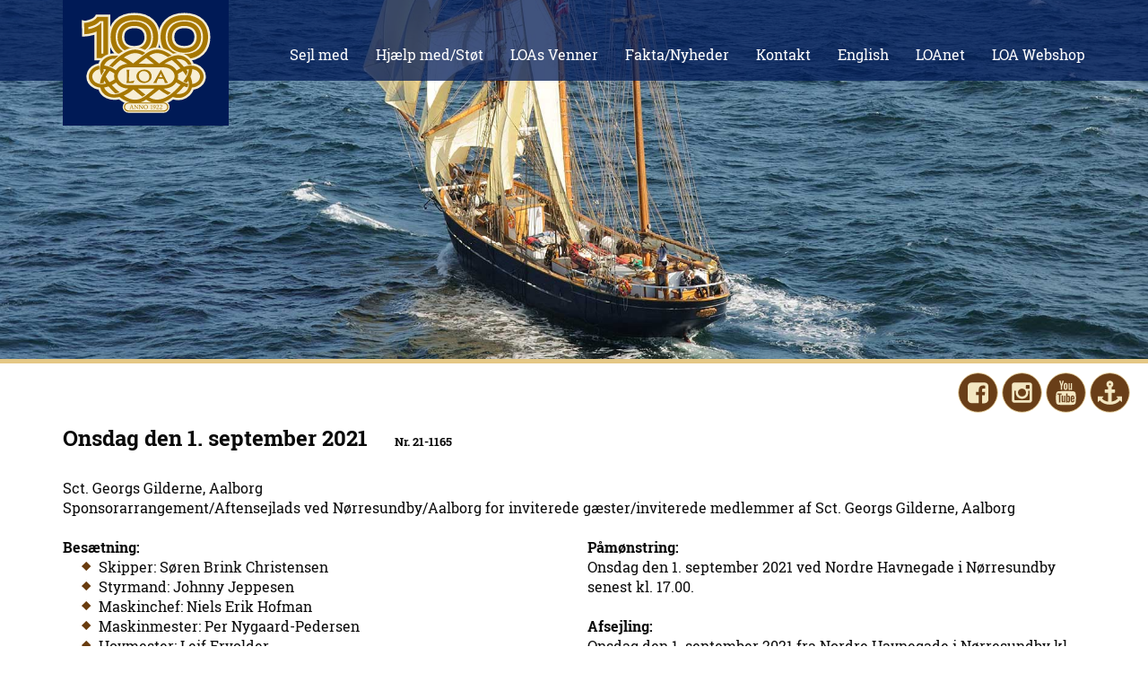

--- FILE ---
content_type: text/html; charset=utf-8
request_url: https://loa.dk/sejl-med/sejlads-og-arrangementsplan-2021/21-1165-01092021-aftensejlads-sct.-georgs-gilderne
body_size: 9812
content:
<!DOCTYPE HTML>
<html lang="da">
	<head>
		<title>Onsdag den 1. september 2021     Nr. 21-1165</title>

		<meta http-equiv="content-type" content="text/html; charset=utf-8" />
		<meta name="viewport" content="width=device-width, initial-scale=1.0">
		
		<link rel="canonical" href="https://loa.dk/sejl-med/sejlads-og-arrangementsplan-2021/21-1165-01092021-aftensejlads-sct.-georgs-gilderne" />
		
		<meta name="author" content="Leif" />
		
		<meta http-equiv="createDate" content="2021-9-1 11:00" />
		
		<meta http-equiv="imagetoolbar" content="no" />
		<meta name="robots" content="index,follow" />

		
    <meta property="og:type" content="article" />
    <meta property="og:locale" content="da_DK" />
		<meta property="og:url" content="https://loa.dk/sejl-med/sejlads-og-arrangementsplan-2021/21-1165-01092021-aftensejlads-sct.-georgs-gilderne" />
    <meta property="og:title" content="Onsdag den 1. september 2021     Nr. 21-1165" />


		<link rel="stylesheet" type="text/css" href="/custom/stylesheets/global.css?v=o" />
		<link rel="stylesheet" type="text/css" href="/custom/stylesheets/bootstrap.css" />
		<link rel="stylesheet" type="text/css" href="/custom/stylesheets/style.css?v=o" />
		<link rel="stylesheet" type="text/css" href="/custom/stylesheets/jquery.fancybox.css" />
		<link rel="stylesheet" type="text/css" href="/custom/stylesheets/jquery.fancybox-thumbs.css" />

		<link rel="stylesheet" type="text/css" href="/custom/generatedfiles/menuborder.css?v=o" />

		<!-- RS5.0 Main Stylesheet -->
		<link rel="stylesheet" type="text/css" href="/custom/rs-plugin/css/settings.css">
		<!-- RS5.0 Layers and Navigation Styles -->
		<link rel="stylesheet" type="text/css" href="/custom/rs-plugin/css/navigation.css">

		<link rel="stylesheet" type="text/css" id="sizeCSS" />

		
		<style type="text/css">
			ul {list-style-image:url('/custom/design/bullet_rhombus.png');}
.editortext { font-family:Verdana; font-size:10px; color:black; }

		</style>

		<script type="text/javascript" src="/include/jquery.min.js"></script>

		<script type="text/javascript" src="/custom/rs-plugin/js/jquery.themepunch.tools.min.js"></script>
		<script type="text/javascript" src="/custom/rs-plugin/js/jquery.themepunch.revolution.min.js"></script>

		<script src="/custom/javascript/scriptmenu.js?v=o" type="text/javascript"></script>

		<script type="text/javascript">
		<!--
		var kvikonsti = "/custom/design/kvikon_"
		function tillogin(){
			cancelunload = "nej"
			location.href = "login.html"
		}
		function opensitemap() {
			win=window.open ("/sitemap.aspx","Sitemap","height=600,width=400,status=no,location=no,menubar=no,scrollbars=yes,resizable=yes");
			win.focus()
		}

		function tipenven() {
	tip=window.open ("tipenven.aspx","TipEnVen","height=250,width=500,status=no,location=no,menubar=no,scrollbars=no,resizable=yes");
	tip.focus()
}
function openprinter() {
	var pri = window.open('/sejl-med/sejlads-og-arrangementsplan-2021/21-1165-01092021-aftensejlads-sct.-georgs-gilderne?print=yes',"PrinterVindue","height=600,width=640,status=no,location=no,menubar=yes,scrollbars=yes,resizable=yes");
	pri.focus()
}
function checkkeycode(e) {
	if (e.keyCode == 13) {
		document.soegeform.soegeord.value = wdge("searchwordfield").value
		document.soegeform.submit()
	}
}

function putpostit() { }
function onloadcommand() {
}
	function openLinkMailTo(maillink) {
	  if (maillink.indexOf('mailto:') == 0) {
	    var linkWin = window.open(maillink,'linkwin')
	  }
	}
	var webeditoreditmode = false
	var SubsiteName = ''
	var PageInfo = {m:2, i:352, pi:0, pr:0, tl:1, u8:1, l:"da", a:0}

		

		//-->
		</script>

	


<script src="/include/webeditorfunctions.min.js?v=19966" type="text/javascript" charset="UTF-8"></script>
</head>
<!--© 2026 DiaPhoni A/S - WebEditor®Content Management Systemdesigned and developed byDiaPhoni A/SVesterbro 21CDK-9000 AalborgDenmarkhttps://www.webeditor.dk-->
	<body onclick="document.body.oncontextmenu = ''" onload="onloadcommand()">
		<div class="eupopup eupopup-bottom eupopup-style-compact"></div>

		<header>
			<div class="container">
				<a href="/"><div id="logo100" title="LOA"></div></a>

				<div id="topMenuDiv">
               <div id="quick-menu">
                  <a id="logout-button" href="/tjeklogin.aspx?m=2&i=32&pluslink=loginvis" class="quick-menu-item" style="display:none;">Log ud</a>
               </div>

					<div id="topMenu" class="topMenuW">
						<ul id="topMenuUL">
<li id="menuitem_1" onclick="topMenuLIclick(this)"><a href="/Sejl-med/Saadan-kommer-du-ud-med-LOA" onmouseover="topMenuShowSub(this)" onmouseout="topMenuHideSub(this)" onclick="stopP(Event)" alt="">Sejl med</a><div id="submenu_1" onmouseover="clearTimeout(topmenuTimer)" onmouseout="topMenuHideSub()"><div id="submenuImg_1">&nbsp;</div><ul><li id="submenuitem_91" onclick="topMenuLIclick(this)"><a href="/hjaelp-med-stoet/sejl-med/saadan-kommer-du-ud-med-loa" onclick="stopP(event)" alt="">Sådan kommer du ud med LOA</a></li><li id="submenuitem_90" onclick="topMenuLIclick(this)"><a href="/sejl-med/meld-dig-ind-i-loa-sailing-team" onclick="stopP(event)" alt="">Meld dig ind i LOA Sailing Team</a><div class="topMenuFold" onclick="topMenuShowSubSub(event, this, 90)">+</div><ul id="submenuul_90"><li id="subsubmenuitem_2533" onclick="topMenuLIclick(this)"><a href="/sejl-med/meld-dig-ind-i-loa-sailing-team/om-loa-sailing-team" onclick="stopP(event)" alt="">Om LOA Sailing Team</a></ul></li><li id="submenuitem_168" onclick="topMenuLIclick(this)"><a href="/sejl-med/sejlads-og-arrangementsplan-2025" onclick="stopP(event)" alt="">Sejlads- og arrangementsplan 2025</a></li><li id="submenuitem_171" onclick="topMenuLIclick(this)"><a href="/sejl-med/sejlads-og-arrangementsplan-2026" onclick="stopP(event)" alt="">Sejlads- og arrangementsplan 2026</a></li><li id="submenuitem_48" onclick="topMenuLIclick(this)"><a href="/sejl-med/bliv-besaetningsmedlem" onclick="stopP(event)" alt="">Bliv besætningsmedlem</a></li><li id="submenuitem_108" onclick="topMenuLIclick(this)"><a href="/sejl-med/loa-gastehaandbog-og-loa-tovplan" onclick="stopP(event)" alt="">LOA Gastehåndbog og LOA Tovplan</a></li><li id="submenuitem_13" onclick="topMenuLIclick(this)"><a href="/sejl-med/aktuel-position" onclick="stopP(event)" alt="">Aktuel position</a></li><li id="submenuitem_143" onclick="topMenuLIclick(this)"><a href="/sejl-med/langfart" onclick="stopP(event)" alt="">Langfart</a></li></ul></div></li><li id="menuitem_2" onclick="topMenuLIclick(this)"><a href="#" onmouseover="topMenuShowSub(this)" onmouseout="topMenuHideSub(this)" onclick="stopP(Event)" alt="">Hjælp med/Støt</a><div id="submenu_2" onmouseover="clearTimeout(topmenuTimer)" onmouseout="topMenuHideSub()"><div id="submenuImg_2">&nbsp;</div><ul><li id="submenuitem_93" onclick="topMenuLIclick(this)"><a href="/Hjaelp-med-Stoet/Hjaelp-med/Derfor-har-LOA-brug-for-din-hjaelp" onclick="stopP(event)" alt="">Hjælp med</a><div class="topMenuFold" onclick="topMenuShowSubSub(event, this, 93)">+</div><ul id="submenuul_93"><li id="subsubmenuitem_154" onclick="topMenuLIclick(this)"><a href="/hjaelp-med-stoet/hjaelp-med/derfor-har-loa-brug-for-din-hjaelp" onclick="stopP(event)" alt="">Derfor har LOA brug for din hjælp</a><li id="subsubmenuitem_155" onclick="topMenuLIclick(this)"><a href="/hjaelp-med-stoet/hjaelp-med/saadan-bliver-du-en-del-af-loa-vaerft" onclick="stopP(event)" alt="">Sådan bliver du en del af LOA Værft</a><li id="subsubmenuitem_156" onclick="topMenuLIclick(this)"><a href="/hjaelp-med-stoet/hjaelp-med/loa-vaerft" onclick="stopP(event)" alt="">LOA Værft</a><li id="subsubmenuitem_157" onclick="topMenuLIclick(this)"><a href="/hjaelp-med-stoet/hjaelp-med/aktuelle-projekter" onclick="stopP(event)" alt="">Aktuelle projekter</a></ul></li><li id="submenuitem_94" onclick="topMenuLIclick(this)"><a href="/Hjaelp-med-Stoet/Stoet/Derfor-har-LOA-brug-for-stoette" onclick="stopP(event)" alt="">Støt</a><div class="topMenuFold" onclick="topMenuShowSubSub(event, this, 94)">+</div><ul id="submenuul_94"><li id="subsubmenuitem_159" onclick="topMenuLIclick(this)"><a href="/hjaelp-med-stoet/stoet/derfor-har-loa-brug-for-stoette" onclick="stopP(event)" alt="">Derfor har LOA brug for støtte</a><li id="subsubmenuitem_160" onclick="topMenuLIclick(this)"><a href="/stoet/saadan-bliver-du-en-af-loas-stoetter" onclick="stopP(event)" alt="">Sådan bliver du en af LOAs støtter</a><li id="subsubmenuitem_161" onclick="topMenuLIclick(this)"><a href="/stoet/oekonomiske-stoetter" onclick="stopP(event)" alt="">Økonomiske støtter</a><li id="subsubmenuitem_162" onclick="topMenuLIclick(this)"><a href="/stoet/praktiske-stoetter" onclick="stopP(event)" alt="">Praktiske støtter</a></ul></li></ul></div></li><li id="menuitem_3" onclick="topMenuLIclick(this)"><a href="/LOAs-Venner/Derfor-har-LOAs-Venner-brug-for-dig" onmouseover="topMenuShowSub(this)" onmouseout="topMenuHideSub(this)" onclick="stopP(Event)" alt="">LOAs Venner</a><div id="submenu_3" onmouseover="clearTimeout(topmenuTimer)" onmouseout="topMenuHideSub()"><div id="submenuImg_3">&nbsp;</div><ul><li id="submenuitem_27" onclick="topMenuLIclick(this)"><a href="/loas-venner/stoetteforeningen-loas-venner" onclick="stopP(event)" alt="">Støtteforeningen LOAs Venner</a></li></ul></div></li><li id="menuitem_4" onclick="topMenuLIclick(this)"><a href="/Fakta/Hvad-er-LOA-for-et-skib-" onmouseover="topMenuShowSub(this)" onmouseout="topMenuHideSub(this)" onclick="stopP(Event)" alt="">Fakta/Nyheder</a><div id="submenu_4" onmouseover="clearTimeout(topmenuTimer)" onmouseout="topMenuHideSub()"><div id="submenuImg_4">&nbsp;</div><ul><li id="submenuitem_15" onclick="topMenuLIclick(this)"><a href="/fakta-nyheder/hvad-er-loa-for-et-skib-" onclick="stopP(event)" alt="">Hvad er LOA for et skib?</a><div class="topMenuFold" onclick="topMenuShowSubSub(event, this, 15)">+</div><ul id="submenuul_15"><li id="subsubmenuitem_15" onclick="topMenuLIclick(this)"><a href="/fakta-nyheder/hvad-er-loa-for-et-skib-/loas-specifikationer" onclick="stopP(event)" alt="">LOAs specifikationer</a><li id="subsubmenuitem_16" onclick="topMenuLIclick(this)"><a href="/fakta-nyheder/hvad-er-loa-for-et-skib-/loa-i-tal" onclick="stopP(event)" alt="">LOA i tal</a></ul></li><li id="submenuitem_31" onclick="topMenuLIclick(this)"><a href="/fakta-nyheder/hvad-er-meningen-med-loa-" onclick="stopP(event)" alt="">Hvad er meningen med LOA?</a></li><li id="submenuitem_32" onclick="topMenuLIclick(this)"><a href="/fakta-nyheder/tall-ship-aalborg-fonden" onclick="stopP(event)" alt="">Tall Ship Aalborg Fonden</a></li><li id="submenuitem_33" onclick="topMenuLIclick(this)"><a href="/fakta-nyheder/loas-organisation" onclick="stopP(event)" alt="">LOAs organisation</a><div class="topMenuFold" onclick="topMenuShowSubSub(event, this, 33)">+</div><ul id="submenuul_33"><li id="subsubmenuitem_18" onclick="topMenuLIclick(this)"><a href="/fakta-nyheder/loas-organisation/loas-regler" onclick="stopP(event)" alt="">LOAs regler</a></ul></li><li id="submenuitem_167" onclick="topMenuLIclick(this)"><a href="/fakta-nyheder/loa-paa-de-sociale-medier" onclick="stopP(event)" alt="">LOA på de sociale medier</a></li><li id="submenuitem_154" onclick="topMenuLIclick(this)"><a href="/fakta-nyheder/loa-bogen-til-dig-selv-eller-som-gave" onclick="stopP(event)" alt="">LOA-bogen - til dig selv eller som gave</a></li><li id="submenuitem_118" onclick="topMenuLIclick(this)"><a href="/fakta-nyheder/loavisen-loas-nyhedsbrev" onclick="stopP(event)" alt="">LOAvisen - LOAs nyhedsbrev</a></li><li id="submenuitem_165" onclick="topMenuLIclick(this)"><a href="/fakta-nyheder/loas-aarbog" onclick="stopP(event)" alt="">LOAs Årbog</a></li><li id="submenuitem_136" onclick="topMenuLIclick(this)"><a href="/fakta-nyheder/loas-pressemeddelelser" onclick="stopP(event)" alt="">LOAs pressemeddelelser</a></li><li id="submenuitem_95" onclick="topMenuLIclick(this)"><a href="https://www.skyfish.com/p/loagalleri" onclick="stopP(event)" alt="" target="_blank">LOAs billedgalleri og presseklip</a></li><li id="submenuitem_39" onclick="topMenuLIclick(this)"><a href="/fakta-nyheder/stoerre-sejladser" onclick="stopP(event)" alt="">Større sejladser</a></li><li id="submenuitem_47" onclick="topMenuLIclick(this)"><a href="/fakta-nyheder/loas-dokumenter" onclick="stopP(event)" alt="">LOAs dokumenter</a></li><li id="submenuitem_152" onclick="topMenuLIclick(this)"><a href="/fakta-nyheder/spidsgatteren-trip" onclick="stopP(event)" alt="">Spidsgatteren Trip</a></li><li id="submenuitem_40" onclick="topMenuLIclick(this)"><a href="/fakta-nyheder/links" onclick="stopP(event)" alt="">Links</a></li></ul></div></li><li id="menuitem_5" onclick="topMenuLIclick(this)"><a href="/loa/Kontakt/Projektkoordinator" onmouseover="topMenuShowSub(this)" onmouseout="topMenuHideSub(this)" onclick="stopP(Event)" alt="">Kontakt</a><div id="submenu_5" onmouseover="clearTimeout(topmenuTimer)" onmouseout="topMenuHideSub()"><div id="submenuImg_5">&nbsp;</div><ul><li id="submenuitem_4" onclick="topMenuLIclick(this)"><a href="/kontakt/projektkoordinator" onclick="stopP(event)" alt="">Projektkoordinator</a></li><li id="submenuitem_5" onclick="topMenuLIclick(this)"><a href="/kontakt/bestyrelse" onclick="stopP(event)" alt="">Bestyrelse</a></li></ul></div></li><li id="menuitem_6" onclick="topMenuLIclick(this)"><a href="/English/How-to-go-sailing-with-LOA" onmouseover="topMenuShowSub(this)" onmouseout="topMenuHideSub(this)" onclick="stopP(Event)" alt="">English</a><div id="submenu_6" onmouseover="clearTimeout(topmenuTimer)" onmouseout="topMenuHideSub()"><div id="submenuImg_6">&nbsp;</div><ul><li id="submenuitem_42" onclick="topMenuLIclick(this)"><a href="/english/how-to-go-sailing-with-loa" onclick="stopP(event)" alt="">How to go sailing with LOA</a></li><li id="submenuitem_41" onclick="topMenuLIclick(this)"><a href="/english/loa-s-story-in-short" onclick="stopP(event)" alt="">LOA's story in short</a></li><li id="submenuitem_43" onclick="topMenuLIclick(this)"><a href="/english/contact" onclick="stopP(event)" alt="">Contact</a></li></ul></div></li><li id="menuitem_7" onclick="topMenuLIclick(this)"><a href="/loanet" onmouseover="topMenuShowSub(this)" onmouseout="topMenuHideSub(this)" onclick="stopP(Event)" alt="">LOAnet</a></li><li id="menuitem_8" onclick="topMenuLIclick(this)"><a href="http://webshop.loa.dk" onmouseover="topMenuShowSub(this)" onmouseout="topMenuHideSub(this)" onclick="stopP(Event)" alt="" target="_blank">LOA Webshop</a></li></ul>
<script type="text/javascript">
var menuIdSort = [{"id":19,"sort":1},{"id":35,"sort":2},{"id":6,"sort":3},{"id":17,"sort":4},{"id":5,"sort":5},{"id":18,"sort":6},{"id":32,"sort":7},{"id":36,"sort":8}];

strLevel1id = 19;
</script>
					</div>
				</div>
				<div class="row" style="min-height:0;">
					<div class="divMobileIcon" id="divMobIcMenu" onclick="weMenu.show(event)"></div>
				</div>
			</div>
			<div class="menuContainerHid" id="menuContainerHid">&nbsp;</div>
		</header>
		<div id="divNavigation"></div>

		<div class="wrapper">
			<div id="main">
				<section class="module">
					<div id="revSliderContainer">
						<div class="revSliderWrapper">
							<div id="slider1" class="revSlider" data-version="5.2.0"></div>
						</div>
					</div>
					<div id="divABoxContainer">
						<div id="aboks1" class="abox"></div>
					</div>
				</section>

				<section class="module content">
					<div id="social-icons-container">
						<a href="https://www.facebook.com/loaaalborg" target="_blank" class="social-icon facebook" title="Følg LOA på Facebook"></a>
						<a href="https://www.instagram.com/loaaalborg/" target="_blank" class="social-icon instagram" title="Følg LOA på Instagram"></a>
						<a href="https://www.youtube.com/channel/UCuTe8cH1fqjipyiuDsInnFw" target="_blank" class="social-icon youtube" title="Følg LOA på Youtube"></a>
						<a href="/Sejl-med/Aktuel-position" class="social-icon marinetraffic" title="Se LOAs aktuelle position"></a>
					</div>
					<div class="clearfix"></div>
				</section>

				<section class="module content">
					<div class="container">
						<h1 id="pageheadline" class="paragraph_heading">Onsdag den 1. september 2021     <span style="font-size:small;">Nr. 21-1165</span></h1>
						
						<div class="pull-right">
							
						</div>
						<div class="clearfix"></div>
					</div>

					<br />

					<!--20 Paragraph for bootstrap row-->
<section id="afsnit1" class="" >
	<div class="container">
		<div class="row">
<div id="afsnit1_1" class="col-sm-12"><div>Sct. Georgs Gilderne, Aalborg<br />Sponsorarrangement/Aftensejlads ved Nørresundby/Aalborg for inviterede gæster/inviterede medlemmer af Sct. Georgs Gilderne, Aalborg<br /></div><div><br /></div></div>
</div>

	</div>
</section>
<!--20 Paragraph for bootstrap row-->
<section id="afsnit2" class="" >
	<div class="container">
		<div class="row">
<div id="afsnit2_1" class="col-sm-6"><div><strong>Besætning:</strong></div><ul><li>Skipper: Søren Brink Christensen</li><li>Styrmand: Johnny Jeppesen<br /></li><li>Maskinchef: Niels Erik Hofman<br /></li><li>Maskinmester: Per Nygaard-Pedersen<br /></li><li>Hovmester: Leif Ervolder<br /></li><li>Bådsmand: Emil Vestermark<br /></li><li>Bådsmand: Emil Kruse Danielsen<br /></li><li>Bådsmand: Desirée Margrethe Klemmensen<br /><br /></li></ul></div>
<div id="afsnit2_2" class="col-sm-6"><div><strong>Påmønstring:</strong><br />Onsdag den 1. september 2021 ved Nordre Havnegade i Nørresundby senest kl. 17.00.<br /><br /><strong>Afsejling:</strong><br />Onsdag den 1. september 2021 fra Nordre Havnegade i Nørresundby kl. ca. 17.15 efter gennemgang af sikkerhedsprocedure m.v. <br /><br /><strong>Afmønstring:</strong><br />Onsdag den 1. september 2021 fra Nordre Havnegade i Nørresundby mellem kl. 21.30 og kl. 22.00.</div><div><br /></div></div>
</div>

	</div>
</section>
<!--20 Paragraph for bootstrap row-->
<section id="afsnit3" class="" >
	<div class="container">
		<div class="row">
<div id="afsnit3_1" class="col-sm-12"><hr /></div>
</div>

	</div>
</section>
<!--20 Paragraph for bootstrap row-->
<section id="afsnit4" class="" >
	<div class="container">
		<div class="row">
<div id="afsnit4_1" class="col-sm-6"><strong>Deltagerbidrag til LOAs drift- og vedligeholdelse:</strong><br />Intet deltagerbidrag på denne inviterede sejlads.<br /><br /><strong>Medlemskab af LOA Sailing Team:</strong><br />LOA er registreret som et fritids-/foreningsskib, der arbejder med "Sail Training". Der findes ikke rigtigt noget dansk begreb, der dækker helt, men vi taler sædvanligvis om "læring til søs".<br />På grund af vores registrering må vi udelukkende sejle med medlemmer af vores sejladsforening, LOA Sailing Team, eller med inviterede gæster - eksempelvis potientielle medlemmer eller nuværende eller potentielle sponsorer, som det er tilfældet på denne sejlads. <br />Er du ikke allerede medlem, men ønsker at støtte LOA med dit medlemsskab, kan du udfylde tilmeldingsformularen via dette link:<br /><a onclick="" href="/Sejl-med/Meld-dig-ind-i-LOA-Sailing-Team"><span style="color:#aa0000;"><strong>Tilmelding LOA Sailing Team</strong></span></a><br /></div>
<div id="afsnit4_2" class="col-sm-6"><div><strong>Tilmelding til sejladsen som deltager/gast:</strong><br />Du kan tilmelde dig denne sejlads som deltager/gast ved at klikke her:  <br /><span style="color:#aa0000;"><strong><a href="/sejl-med/sejlads-og-arrangementsplan-2020/sejladstilmelding-gast-2020?nr=20-1100"><span style="color:#aa0000;"></span></a></strong></span><a class="linkRed" href="/sejl-med/sejlads-og-arrangementsplan-2021/sejladstilmelding-gast-2021?nr=21-1165">Tilmelding som deltager/gast</a><br /></div><div><br /></div><div><strong>Tilmelding til sejladsen som besætningsmedlem:</strong><br />Du kan tilmelde dig denne sejlads som besætningsmedlem ved at klikke her:</div><div><a class="linkRed" href="/sejl-med/sejlads-og-arrangementsplan-2021/sejladstilmelding-besaetning-2021?nr=21-1165">Tilmelding som besætningsmedlem</a><br /><span style="color:#aa0000;"></span></div><strong><a href="/sejl-med/sejlads-og-arrangementsplan-2020/sejladstilmelding-besaetning-2020?nr=20-1100"><span style="color:#aa0000;"></span></a></strong><div><br /></div><div><strong>Vær opmærksom på:<br /></strong></div><div><span style="color:#000000;"><span style="text-decoration: underline;">Alle pladser som gast på denne sejlads er forbeholdt inviterede gæster/inviterede medlemmer af Sct. Georgs Gilderne, Aalborg...</span><br /></span><br /><strong>Tilmelding er bindende - orientering om framelding og deltagerbidrag:</strong><br />Tilmelding til LOAs sejladser er bindende, når du har tilmeldt dig den eller de sejladser, du ønsker at deltage i. <br />Såfremt du af en eller anden grund er nødsaget til at framelde dig en sejlads skal dette gøres ved at klikke her: <span style="color:#00aa00;"><br /></span><strong><a href="/sejl-med/sejlads-og-arrangementsplan-2020/sejladstilmelding-gast-2020?nr=20-1100"><span style="color:#aa0000;"></span></a></strong><a class="linkRed" href="/sejl-med/sejlads-og-arrangementsplan-2021/sejladstilmelding-gast-2021?nr=21-1165">Framelding som deltager/gast</a><br /></div><div><span style="color:#000000;">eller</span></div><div><span style="color:#aa0000;"><strong><a href="/sejl-med/sejlads-og-arrangementsplan-2020/sejladstilmelding-besaetning-2020?nr=20-1100"><span style="color:#aa0000;"></span></a></strong><span style="color:#000000;"><a class="linkRed" href="/sejl-med/sejlads-og-arrangementsplan-2021/sejladstilmelding-besaetning-2021?nr=21-1165">Framelding som besætningsmedlem</a><br />(klik "Frameld Sejlads" på formularen).</span></span></div><span style="color:#000000;"></span><div><br />Da tilmelding er bindende, vil deltagerbidrag også blive opkrævet og forfalder til betaling ved eventuel framelding, og ved framelding refunderes opkrævet og indbetalt deltagerbidrag ikke ligesom opkrævet, men ikke indbetalt deltagerbidrag, stadig skal indbetales som anført på den fremsendte faktura.</div><div>Ovennævnte vedrørende betaling af deltagerbidrag er dog ikke gældende på denne inviterede sejlads, hvor der ikke er noget deltagerbidrag. </div><div><br /></div></div>
</div>

	</div>
</section>
<!--20 Paragraph for bootstrap row-->
<section id="afsnit5" class="" >
	<div class="container">
		<div class="row">
<div id="afsnit5_1" class="col-sm-12"><hr /></div>
</div>

	</div>
</section>
<!--20 Paragraph for bootstrap row-->
<section id="afsnit6" class="" >
	<div class="container">
		<div class="row">
<div id="afsnit6_1" class="col-sm-6"><div><span style="font-family:RobotoSlab-bold, Verdana, Helvetica Neue, Arial, sans-serif;"><strong><br /></strong></span></div><div><span style="font-family:RobotoSlab-bold, Verdana, Helvetica Neue, Arial, sans-serif;"><strong>Deltagerliste i alfabetisk orden:</strong></span></div><ul><li><span style="color: rgb(0, 0, 0);">Desirée Margrethe Klemmensen (Bådsmand)</span></li><li><span style="color: rgb(0, 0, 0);">Emil Kruse Danielsen (Bådsmand)<br /></span></li><li><span style="color: rgb(0, 0, 0);">Emil Vestermark (Bådsmand)<br /></span></li><li><span style="color: rgb(0, 0, 0);">Johnny Jeppesen (Styrmand)</span></li><li><span style="color: rgb(0, 0, 0);">Leif Ervolder (Hovmester)</span></li><li><span style="color: rgb(0, 0, 0);">Niels Erik Hofman (Maskinchef)<br /></span></li><li><span style="color: rgb(0, 0, 0);">Per Nygaard-Pedersen (Maskinmester)</span></li><li><span style="color: rgb(0, 0, 0);">Søren Brink Christensen (Skipper)</span></li><li><span style="color:#00aa00;">Ledig plads som Gast<br /></span></li><li><span style="color:#00aa00;">Ledig plads som Gast<br /></span></li><li><span style="color:#00aa00;">Ledig plads som Gast<br /></span></li><li><span style="color:#00aa00;">Ledig plads som Gast<br /></span></li><li><span style="color:#00aa00;">Ledig plads som Gast<br /></span></li><li><span style="color:#00aa00;">Ledig plads som Gast<br /></span></li><li><span style="color:#00aa00;">Ledig plads som Gast<br /></span></li><li><span style="color:#00aa00;">Ledig plads som Gast<br /></span></li><li><span style="color:#00aa00;"><span style="color:#000000;"><span style="color:#00aa00;">Ledig plads som Gast</span><br /></span></span></li><li><span style="color:#00aa00;">Ledig plads som Gast<br /></span></li><li><span style="color:#00aa00;">Ledig plads som Gast<br /></span></li><li><span style="color:#00aa00;">Ledig plads som Gast<br /></span></li><li><span style="color:#00aa00;">Ledig plads som Gast<br /></span></li><li><span style="color:#00aa00;">Ledig plads som Gast<br /></span></li><li><span style="color:#00aa00;">Ledig plads som Gast<br /></span></li><li><span style="color:#00aa00;">Ledig plads som Gast<br /></span></li><li><span style="color:#00aa00;">Ledig plads som Gast<br /></span></li><li><span style="color:#00aa00;"><span style="color:#000000;"><span style="color:#00aa00;">Ledig plads som Gast</span><br /></span></span></li><li><span style="color:#00aa00;">Ledig plads som Gast<br /></span></li><li><span style="color:#00aa00;">Ledig plads som Gast<br /></span></li><li><span style="color:#00aa00;">Ledig plads som Gast<br /></span></li><li><span style="color:#00aa00;"><span style="color:#000000;"><span style="color:#00aa00;">Ledig plads som Gast</span><br /></span></span></li></ul><div><br /></div></div>
<div id="afsnit6_2" class="col-sm-6"><div><strong>Bemærkning:</strong><br />Der serveres et måltid mad samt kaffe under sejladsen.<br /><br /><strong>Praktiske informationer:</strong><br />Inden sejladsen vil der blive udsendt information til hver enkelt deltager vedrørende sejladsen - hvilke ting der skal medbringes, oplysninger om forsikringsforhold og andre relevante oplysninger.<br /><br /><strong>Bliv godt klædt på til sejladsen med LOA Webshop:</strong><br />I samarbejde med Støtteforeningen LOAs Venner tilbyder vi i LOA Webshop beklædning og andre ting med LOAs logo.<br />Klik <a onclick="if (!webeditoreditmode) {pageTracker._trackPageview('http://webshop.loa.dk/')}" href="http://webshop.loa.dk/" target="_blank"><span style="color:#aa0000;"><strong>her</strong></span></a><span style="font-family:Thread-00001680-Id-00000025;"><span style="color:#aa0000;"><strong> </strong></span></span>og se det store udvalg i LOA Webshop.<br /></div><div><br /></div></div>
</div>

	</div>
</section>
<!--20 Paragraph for bootstrap row-->
<section id="afsnit7" class="" >
	<div class="container">
		<div class="row">
<div id="afsnit7_1" class="col-sm-12"><hr /></div>
</div>

	</div>
</section>
<!--20 Paragraph for bootstrap row-->
<section id="afsnit8" class="" >
	<div class="container">
		<div class="row">
<div id="afsnit8_1" class="col-sm-6"><p><strong>De fire LOA-Regler:<br /></strong>Tall Ship Aalborg Fonden - LOAs ejer og reder - fastsatte i december 2014 fire enkle regler, der skal gennemsyre alt og alle, der har med LOA at gøre. De fire regler lyder således:<br /><br /><strong>Der findes kun "the LOA way"</strong> - alle, der er involveret i LOA, skal huske, at der gælder klare retningslinjer for alle dele af skibets liv, at at der er både muligheder, rettigheder og pligter forbundet med at være en del af LOA.<br /><strong>Ingen står over skibet</strong> - alle, der er involveret i LOA, skal holde sig for øje, at behandler vi skibet godt, vil det være her endnu, også når vi hver især ikke er her længere.<br /><strong>Respekt</strong> - alle, der er involveret i LOA, skal udvise respekt for skibet, for skibets rolle, for andre og for andres arbejde. <br /><strong>Alt hvad vi foretager os, er kommunikation</strong> - alle, der er involveret i LOA, skal huske, at de uanset sammenhængen kommunikerer "LOA" i alt, hvad de siger og gør.<br /><br />Vi forventer, at alle om bord, lever op til og følger disse regler. Såfremt dette ikke sker, er skipperen om bord eller fondens projektkoordinator bemyndiget til at lade eller beordre den pågældende deltager til at afmønstre uanset i hvilken havn, LOA måtte befinde sig. Hjemtransport vil ske for deltagerens egen regning og deltagerbidrag for sejladsen refunderes ikke. <br />Et eksempel på en overtrædelse af disse regler er tyveri uanset om dette sker fra andre deltagere om bord eller det et tyveri på anden måde under sejladsen eller ved havneophold. <br /><br /><strong>Yderligere information:</strong><br />Har du brug for yderligere information inden du tilmelder dig, kan du kontakte:<br /><br />Projektkoordinator<br />Leif Ervolder<br />E-mail: <a href="mailto:le@loa.dk" target="_blank"><span style="color:#aa0000;"><strong>le@loa.dk</strong></span></a><br />Mobil +45 2488 0680</p></div>
<div id="afsnit8_2" class="col-sm-6"><strong>Forsikringsforhold:</strong><br />Tall Ship Aalborg Fonden/LOA har tegnet alle lovpligtige forsikringer i forbindelse med sejlads - herunder Sø-Kaskoforsikring på skibet og såkaldt Passageransvarsforsikring for de personer, der er om bord.<br /><br />Det er vigtigt - og dit personlige ansvar - at du selv har eller inden sejladsen tegner en Personlig Fritidsulykkeforsikring.<br />På denne måde er du sikret bedst muligt i tilfælde af eventuel uheld/ulykke under sejladsen - såvel om bord som i forbindelse med aktiviteter på land under denne sejlads/dette arrangement.<br /><br />LOAs Passageransvarsforsikring dækker alene de ombordværende i forbindelse med uheld/ulykker m.v. om bord på LOA - og alene, hvor grunden til uheldet/ulykken kan henføres til uagtsomhed, forkert eller manglende vejledning eller lignende fra Tall Ship Aalborg Fonden/LOA/Besætningens side.<br /><br />Tall Ship Aalborg Fonden/LOA kan ikke i forbindelse med uheld/ulykke drages til ansvar for, at de enkelte deltagere i sejladsen ikke har tegnet Personlig Fritidsulykkeforsikring.</div>
</div>

	</div>
</section>

					
					<div style="line-height:50px;">&nbsp;</div>
				</section>
			</div>

			<footer>
				<div class="container">
					<div class="asides clearfix">
						<aside>
							<h2>Samarbejdspartnere</h2>
							<div id="sponsor-logos-container">
								<div class="sponsor-logo aalborghavn"></div>
								<div class="sponsor-logo aalborgkommune"></div>
								<div class="sponsor-logo sparekassen-danmark"></div>
								<div class="sponsor-logo aalborg-waterfront"></div>
							</div>
						</aside>
						<aside>
							<h2>Kontaktoplysninger</h2>
							<span>Projektkoordinator</span>
							<br />
							Leif Ervolder
							<br />
							<a href="mailto:le@loa.dk">le@loa.dk</a>
							<br />
							M: +45 2488 0680	<br />
							<br />

							<span>Kontoradresse</span>
							<br />
							c/o Springeren – Maritimt Oplevelsescenter<br />
							Vestre Fjordvej 81<br />
							9000 Aalborg<br />
							<br />
							<span>
								LOA<br />
								Tall Ship Aalborg Fonden
							</span>
							<br />
							Nordre Havnegade 6<br />
							9400 Nørresundby<br />
							<br />
							+45 98 15 15 19<br />
							<a href="mailto:le@loa.dk">le@loa.dk</a>
						</aside>
					</div>
				</div>
			</footer>
		</div>
				
		

		<script src="/custom/javascript/loa.js?v=o" type="text/javascript"></script>
		<script src="/custom/javascript/scriptmenu2.js?v=o" type="text/javascript"></script>
		<script src="/custom/javascript/jquery.fancybox.js" type="text/javascript"></script>
		<script src="/custom/javascript/jquery.fancybox-thumbs.js" type="text/javascript"></script>

		<script type="text/javascript">
			var cssVersion = 'o';
			WebEditorMQ.newSettings(webMQSettings);
			WebEditorMQ.enable(cssVersion, function (currentSize) {
				isMobile = (currentSize == 0) ? true : false;
				if (currentSize <= 982 || isMobile) {
					loadMobileMenu();
				}
			});

			$(document).ready(function () {
				showTopbanners(false);
				markMenuItem();
			});
	</script><input type="text" accesskey="r" onkeyup="we.showLogin(event)" style="position:absolute;width:10px;left:-100px;top:-100px;" tabindex="-1" aria-hidden="true" aria-label="hidden" />

</body></html>


--- FILE ---
content_type: text/html; charset=iso-8859-1
request_url: https://loa.dk/custom/topbannersGetJson.aspx?isFrontpage=false
body_size: 81
content:
[{'headline':'','text':'','textAlign':'left','imageUrl':'media/Top/topbanner01.jpg','link':'','target':'','bannerType':'image','duration':'5','videoPoster':''},
{'headline':'','text':'','textAlign':'center','imageUrl':'media/Top/topbanner02.jpg','link':'','target':'','bannerType':'image','duration':'5','videoPoster':''},
{'headline':'','text':'','textAlign':'left','imageUrl':'media/Top/topbanner03.jpg','link':'','target':'','bannerType':'image','duration':'5','videoPoster':''},
{'headline':'','text':'','textAlign':'left','imageUrl':'media/Top/topbanner04.jpg','link':'','target':'','bannerType':'image','duration':'5','videoPoster':''},
{'headline':'','text':'','textAlign':'left','imageUrl':'media/Top/topbanner05.jpg','link':'','target':'','bannerType':'image','duration':'5','videoPoster':''},
{'headline':'','text':'','textAlign':'left','imageUrl':'media/Top/topbanner06.jpg','link':'','target':'','bannerType':'image','duration':'5','videoPoster':''},
{'headline':'','text':'','textAlign':'left','imageUrl':'media/Top/topbanner07.jpg','link':'','target':'','bannerType':'image','duration':'5','videoPoster':''}]

--- FILE ---
content_type: text/css
request_url: https://loa.dk/custom/stylesheets/global.css?v=o
body_size: 3493
content:

/* ------- COMMON ------- */

html, body {
	height: 100%;
	line-height: 1;
}

html {
	overflow-y: scroll;
}

* {
	-webkit-box-sizing: border-box;
	-moz-box-sizing: border-box;
	box-sizing: border-box;
}

table {
	border: 0px;
	border-spacing: 0px;
	border-collapse: collapse;
	margin: 0;
}

td {
	padding:0px;
}

#formfelter td {
	padding-bottom: 10px !important;
}

image {
	border: 0px;
	vertical-align: middle;
}

p {
	margin: 0px;
}

hr {
	margin-top: 25px;
	margin-bottom: 25px;
	border: 0;
	border-top: none !important;
	height:20px !important;
	background-image:url(../design/loa-rhombus-bg-horizontal.png) !important;
	background-position:center center;
}


a, a:visited, a:active {
	font-weight: normal;
	color: #693c0f !important;
	text-decoration: underline !important;
}
	a:hover {
		color: #693c0f !important;
		text-decoration: none;
	}

	a.linkRed {
		font-family: RobotoSlab-bold, Verdana, Helvetica Neue, Arial, sans-serif;
		color: #a00 !important;
	}

.paragraphSearchForm {
	margin-bottom: 20px;
}

.soegeresultater, .soegeresultater:visited {
	font-family: verdana;
	font-size: 10px;
	color: blue;
	text-decoration: none;
}

	.soegeresultater:hover {
		font-family: verdana;
		font-size: 10px;
		color: red;
		text-decoration: underline;
	}

.soegeresultaterNiveau0 {
	color: #888888;
}

.soegeresultaterNyGruppe {
	color: #666666;
}

.readmore, .readmore:visited {
	text-decoration: underline;
	color: #0a0a0a !important;
}

	.readmore:hover {
		text-decoration: none !important;
		color: #0a0a0a !important;
	}

div.navibar {
	color: #999999;
	font-weight: normal;
}

a.navibar, a.navibar:visited {
	color: #999999;
	font-weight: normal;
}

	a.navibar:hover, a.navibar:active {
		color: #999999;
		font-weight: normal;
	}

.postheadline, .postheadline:active, .postheadline:visited {
	font-family: RobotoSlab-bold, Verdana, Helvetica Neue, Arial, sans-serif;
}

	.postheadline:hover {
		font-family: RobotoSlab-bold, Verdana, Helvetica Neue, Arial, sans-serif;
		text-decoration: none;
	}

.postheadline_editmode {
	font-family: RobotoSlab-bold, Verdana, Helvetica Neue, Arial, sans-serif;
	background-color: rgba(0,0,0,0.1);
	text-decoration: none;
}

.postheadline_editmode_highlighted {
	font-family: RobotoSlab-bold, Verdana, Helvetica Neue, Arial, sans-serif;
	background-color: rgba(0,0,0,0.2);
	text-decoration: none;
}

.news-spots-container {
	/*border-top: 5px #e4c785 solid;*/
	background-color: #dce3f1;
	background-image: url(../design/loa-news-spots-bg.png);
	background-position: top;
	background-repeat: repeat-x;
}

.postlist {
	margin-bottom: 50px;
}

.postlist_source span {
	color:#693c0f !important;
	font-size:14px !important;
}

.col-sm-4.postlist {
	margin-bottom: 15px;
}

.postlist_pagename, .postlist_pagename:active, .postlist_pagename:visited {
	display: block;
	/*margin-top: 15px;*/
	margin-bottom: 40px;
	text-align: center;
	font-family: 'RobotoSlab-bold';
	font-size: 36px !important;
	color: #0a0a0a !important;
	text-decoration: none !important;
}

	.postlist_pagename:hover {
		text-decoration: underline;
		color: #0a0a0a !important;
		text-decoration: none !important;
	}

.postlist_pagename_2 {
	text-indent: -9999px;
}

.postlist_pagename_2::after {
	content: "De næste fire LOA-aktiviteter";
  text-indent: 0;
  display: block;
}

.postlist_date {
	text-decoration: none;
}

.postlist_link, .postlist_link:active, .postlist_link:visited {
	font-family: 'RobotoSlab-bold';
	font-size: 16px !important;
	color: #0a0a0a !important;
	text-decoration: none !important;
	display: block;
	min-height: 52px;
}

	.postlist_link:hover {
		text-decoration: underline;
		color: #0a0a0a !important;
	}

.postlist_content {
	min-height: 110px;
	-ms-word-wrap: break-word;
	word-wrap: break-word;
	hyphens: auto;
}

.postlist_readmore {
	color: #693c0f !important;
}

	.postlist_readmore:hover {
		color: #693c0f !important;
		text-decoration: none !important;
	}

.post_back_text, .post_back_text:active, .post_back_text:visited {
	font-size: 12px;
	color: #999999;
	text-decoration: none !important;
}

	.post_back_text:hover {
		font-size: 12px;
		color: #999999;
		text-decoration: underline !important;
	}

.post_date_text {
}

.post_source_text {
}

.searchfield {
	width: 90px;
}

.searchresults_textfield {
}

.searchresults_button {
}

.searchresults_found {
	color: #FF0000;
}

.paragraph_editmode {
	background-color: rgba(0,0,0,0.1);
}

.paragraph_editmode_highlighted {
	background-color: rgba(0,0,0,0.2);
}

.paragraph_heading {
	font-family: RobotoSlab-bold, Verdana, Helvetica Neue, Arial, sans-serif;
	font-size: 24px;
}

.paragraph_heading_editmode {
	font-family: RobotoSlab-bold, Verdana, Helvetica Neue, Arial, sans-serif;
	font-size: 24px;
	background-color: rgba(0,0,0,0.1);
}

.paragraph_heading_editmode_highlighted {
	font-family: RobotoSlab-bold, Verdana, Helvetica Neue, Arial, sans-serif;
	font-size: 24px;
	background-color: rgba(0,0,0,0.2);
}

	.leftmargin img, .rightmargin img, .midcontent img, .paragraph img, .paragraph_editmode img, .paragraph_editmode_highlighted img, .paragraph_heading img, .paragraph_heading_editmode img, .paragraph_heading_editmode_highlighted img, .row img {
		max-width: 100%;
	}

.abox, .bbox, .cbox, .dbox, .ebox, .lbox, .tbox, .rbox {
	color: #000000;
}

.abox_editmode, .bbox_editmode, .cbox_editmode, .dbox_editmode, .ebox_editmode, .lbox_editmode, .tbox_editmode, .rbox_editmode {
	color: #000000;
	background-color: rgba(0,0,0,0.1);
}

.abox_editmode_highlighted, .bbox_editmode_highlighted, .cbox_editmode_highlighted, .dbox_editmode_highlighted, .ebox_editmode_highlighted, .lbox_editmode_highlighted, .tbox_editmode_highlighted, .rbox_editmode_highlighted {
	color: #000000;
	background-color: rgba(0,0,0,0.2);
}

.tilmeldnews {
	color: #000000;
}

.logoutlink {
}

.imagetext {
	font-family: Arial;
	font-size: 10px;
	color: #000000;
	text-align: right;
}

.TopLevelSpan {
	background-color: #cccccc;
	border: 1px solid black;
	height: 20px;
}

.TopLevelSpanActive {
	background-color: #eeeeee;
	border: 1px solid black;
	height: 20px;
}

.TopLevelAnchor, .TopLevelAnchor:active, .TopLevelAnchor:visited {
	text-decoration: underline;
	font-weight: bold;
	color: #000000;
}

	.TopLevelAnchor:hover {
		text-decoration: underline;
		color: #000033;
	}

.forumThreadAnchor {
	color: #000000;
	font-family: Verdana;
	font-size: 10px;
	font-weight: normal;
}

	.forumThreadAnchor:visited {
		color: #000000;
		font-family: Verdana;
		font-size: 10px;
		font-weight: normal;
	}

	.forumThreadAnchor:hover {
		color: #000000;
		font-family: Verdana;
		font-size: 10px;
		font-weight: normal;
		text-decoration: none;
	}

.forumThreadHeader {
	padding: 5px;
	background-color: #BDC0D5;
	color: #000000;
	font-family: Verdana;
	font-size: 10px;
	font-weight: bold;
}

.forumThreadTopicHeader {
	padding-top: 2px;
	padding-bottom: 2px;
	padding-right: 3px;
	padding-left: 3px;
	background-color: #BDC0D5;
	color: #000000;
	font-family: Verdana;
	font-size: 10px;
	font-weight: bold;
}

.forumThreadFooter {
	padding: 5px;
	background-color: #BDC0D5;
	color: #ffffff;
	font-family: Verdana;
	font-size: 10px;
	font-weight: bold;
}

.forumThreadTopic {
	padding-top: 2px;
	padding-bottom: 2px;
	padding-left: 4px;
	padding-right: 3px;
	background-color: #F4F5FA;
	color: #000000;
	font-family: Verdana;
	font-size: 10px;
	border: 1px solid #d2d2d2;
}

.forumThreadTopicNew {
	padding-top: 2px;
	padding-bottom: 2px;
	padding-left: 4px;
	padding-right: 3px;
	background-color: #FFF5FA;
	color: #000000;
	font-family: Verdana;
	font-size: 10px;
	border: 1px solid #d2d2d2;
}

.forumThreadTopicOver {
	padding-top: 2px;
	padding-bottom: 2px;
	padding-left: 4px;
	padding-right: 3px;
	background-color: #E8E9F4;
	color: #000000;
	font-family: Verdana;
	font-size: 10px;
	border: 1px solid #d2d2d2;
	cursor: hand;
}

.forumThreadSeperator {
	background-color: #5E6386;
	height: 10px;
}

.forumReplyData {
	padding-top: 4px;
	padding-bottom: 4px;
	padding-left: 6px;
	padding-right: 6px;
	background-color: #E2E4F1;
	color: #000000;
	font-family: Verdana;
	font-size: 10px;
	border: 1px solid #d2d2d2;
	cursor: hand;
}

.formThanksText {
}

.forumNameAnchor, .forumNameAnchor:visited, .forumNameAnchor:hover {
	color: #000000;
	font-family: Verdana;
	font-size: 10px;
	font-weight: bold;
}

.forumThreadDate {
	font-family: arial;
	font-size: 9px;
	text-align: right;
}

.formThanksText {
}

.formErrorText {
	color: Red;
	font-weight: bold;
}

.calendarDiv {
	border: 1px solid #ECE9D8;
}

.navButton {
	border: 1px solid #DDDDDD;
	background-color: #CEDEE7;
}

.weekNumberDays {
	background-color: #CEDEE7;
	color: #17518F;
}

.emptyDays {
	background-color: #E7EEEF;
}

.bookedDays {
	cursor: pointer;
	border: 1px solid #DDDDDD;
	padding-left: 2px;
	color: #FFFFFF;
}

.excludedDays {
	cursor: default;
	border: 1px solid #DDDDDD;
	padding-left: 2px;
}

.freeDays {
	background-color: #FFFFFF;
	cursor: pointer;
	border: 1px solid #DDDDDD;
	padding-left: 2px;
}

.freeDaysHover {
	background-color: #F5F5F5;
	cursor: pointer;
	border: 1px solid #DDDDDD;
	padding-left: 2px;
}

.quickpollDiv {
	margin-bottom: 10px;
	border-bottom: 1px solid black;
	padding-bottom: 10px;
}

.quickpollQuestion {
	font-weight: bold;
}

.quickpollReplyOption {
	margin-top: 3px;
}

.quickpollPercenttext {
	color: blue;
}

.quickpollBarTable {
	border: 1px solid #000000;
	background-color: #eeeeee;
	width: 120px;
	border-collapse: collapse;
}

.quickpollBarTD {
	background-color: red;
	height: 10px;
}

.quickpollPercenttextBefore {
	display: none;
}

.quickpollBarTableBefore {
	display: none;
}

.quickpollRadio {
	border: 0px;
}

.quickpollNumReplies {
	margin-top: 3px;
}

.quickpollSubmitDiv {
	margin-top: 3px;
	text-align: center;
}

.quickpollSubmit {
	width: 50px;
	cursor: pointer;
}

.quickpollArchiveTD {
	vertical-align: top;
	width: 130px;
	padding-right: 10px;
}

.quickpollLinkDiv {
	margin-top: 3px;
}

.quickpollLink {
}

.RotAlignDiv {
	text-align: left;
}

.graphicalElementTop {
	vertical-align: top;
}

.mediaParText {
	padding-left: 10px;
}

.cb {
	clear: both;
}

.clearfix:after {
	content: " ";
	display: block;
	height: 0;
	clear: both;
}

.tableDiv {
	overflow-x: auto;
}

.imgPoweredBy {
	width: 84px;
	height: 17px;
}

/* bsrp settings */

section.bsrp_botmargin {
	margin-bottom: 25px;
}

.totalwidth {
	width: 1170px;
}
.leftmargin {
	float: left;
	width: 15px;
}
.rightmargin {
	float: right;
	width: 15px;
}
.midcontent {
	/*float: left;*/
	margin: 0 auto !important;
	width: 1140px;
}
.leftpad {
	margin-left: 15px;
}
.rightpad {
	margin-right: 15px;
}
.leftmargin img, .rightmargin img, .midcontent img, .paragraph img, .paragraph_editmode img, .paragraph_editmode_highlighted img, .paragraph_heading img, .paragraph_heading_editmode img, .paragraph_heading_editmode_highlighted img, .row img {
	max-width: 100%;
}

table.totalwidth {
	margin: 0 auto;
}

/* --- Cookie layers --- */
#cookiePolicyDiv {
	position: fixed;
	width: 100%;
	bottom: 0px;
	line-height: 16px;
	background-color: rgba(0,0,0,0.8) !important;
	background-color: #000000;
	z-index: 50;
	padding: 10px 10px;
	text-align: center;
	-webkit-box-sizing: border-box;
	-moz-box-sizing: border-box;
	box-sizing: border-box;
}

.cookieCenterDiv {
	width: 80%;
	max-width: 800px;
	min-width: 300px;
	margin: 0px auto;
	text-align: left;
}

.cookieText {
	float: left;
	color: #ffffff;
	width: 80%;
	max-width: 600px;
}

.cookieCloseIcon {
	float: right;
	cursor: pointer;
	margin-top: -10px;
}

.cookieCloseBtn {
	float: right;
	width: 15%;
	max-width: 100px;
	min-width: 30px;
	height: 30px;
	line-height: 30px;
	background-color: #aa1a3c;
	color: #ffffff;
	font-weight: bold;
	text-align: center;
	cursor: pointer;
}

/* bsrp settings */

section.full_width .container {
	width:100%;
}

/* ------- EDITOR ------- */

/*.textarea, .textfield {
	border: 1px solid black;
	font-family: verdana;
	font-size: 10px;
}*/

.textbutton {
	font-family: RobotoSlab-regular, Verdana, Helvetica Neue, Arial, sans-serif;
	font-size: 16px;
}

.tjekboks {
	border: none;
	font-family: verdana;
	font-size: 10px;
	border: 0px;
}

input[type=text], input[type=password], input[type=email], select, textarea {
	font-family: RobotoSlab-regular, Verdana, Helvetica Neue, Arial, sans-serif;
	width: 100%;
	font-size: 16px;
	border: 1px solid #888;
	padding: 3px;
}
select {
	padding: 4px 0;
}
input[readonly] {
	background-color: #f4f4f4;
	color: #666;
	border: 1px solid #ddd;
}

input[type=checkbox], input[type=radio] {
	border: none;
	width: auto;
	height: auto;
}
.tjekboks {
	margin: 8px 8px 8px 2px !important;
}
input[type=checkbox]+label, input[type=radio]+label {
	font-weight: normal;
}

textarea {
	padding: 4px 0;
	min-height: 50px;
}

#divsubmitbutton {
	text-align: right;
}

#btnSubmit {
	min-width: 150px;
	padding: 10px;
}

--- FILE ---
content_type: image/svg+xml
request_url: https://loa.dk/custom/design/loa-aalborg-waterfront-logo.svg
body_size: 12303
content:
<svg xmlns="http://www.w3.org/2000/svg" viewBox="0 0 764.19 557.35"><defs><style>.cls-1{fill:#fff;}</style></defs><title>loa-aalborg-waterfront-logo</title><path class="cls-1" d="M580.58,413.67l91.8,30.18V357.14h-91.8v56.53Zm58.8-48h21.32v59.5l-21.32-6V365.64Zm-26.47-.34h17.54V416l-17.54-5.1V365.3Zm-20.63,0h11.35v42.5l-11.35-3.4V365.3Z"/><polygon class="cls-1" points="395.2 335.85 395.2 431.98 403.49 431.98 403.49 345.53 535.29 345.53 535.29 431.98 545.44 431.98 545.44 335.85 395.2 335.85"/><polygon class="cls-1" points="323.77 319.63 323.77 332.58 330.43 332.58 330.43 343.68 333.66 343.68 333.66 319.63 323.77 319.63"/><polygon class="cls-1" points="381.3 347.38 381.3 319.63 364.13 319.63 364.13 347.38 357.25 347.38 357.25 319.63 340.54 319.63 340.54 364.95 335.05 364.95 335.05 372.3 384.07 372.3 384.07 347.38 381.3 347.38"/><path class="cls-1" d="M333.66,343.68h-3.24v-11.1h-6.66V294.66l-27.83-11.1L283,241.1l-0.63.84V343.68h-1.88V248H157v96.14h1.36v48.15h-26V369.58h-6.88v22.69H107.93V369.58H101v22.69H0v40H158.39V421.37H335.05V365h5.49V317.78h-6.88v25.9ZM265,325.41h-96.3V258.59H265v66.81Z"/><rect class="cls-1" x="357.25" y="317.79" width="6.88" height="29.6"/><rect class="cls-1" x="381.3" y="317.79" width="6.88" height="29.6"/><rect class="cls-1" x="96.51" y="286.34" width="55.49" height="23.12"/><rect class="cls-1" x="218.78" y="304.54" width="14.97" height="20.86"/><rect class="cls-1" x="200.88" y="279.23" width="14.97" height="22.37"/><rect class="cls-1" x="200.88" y="304.54" width="14.97" height="20.86"/><rect class="cls-1" x="218.78" y="279.23" width="14.97" height="22.37"/><rect class="cls-1" x="236.69" y="304.54" width="14.97" height="20.86"/><rect class="cls-1" x="236.69" y="279.23" width="14.97" height="22.37"/><rect class="cls-1" x="182.97" y="279.23" width="14.97" height="22.37"/><rect class="cls-1" x="168.71" y="304.54" width="11.32" height="20.86"/><polygon class="cls-1" points="180.03 258.59 182.97 258.59 182.97 276.3 197.94 276.3 197.94 258.59 200.88 258.59 200.88 276.3 215.85 276.3 215.85 258.59 218.78 258.59 218.78 276.3 233.75 276.3 233.75 258.59 236.69 258.59 236.69 276.3 251.66 276.3 251.66 258.59 254.59 258.59 254.59 276.3 265.01 276.3 265.01 279.23 254.59 279.23 254.59 301.61 265.01 301.61 265.01 304.54 254.59 304.54 254.59 325.4 265.01 325.4 265.01 258.59 168.71 258.59 168.71 276.3 180.03 276.3 180.03 258.59"/><rect class="cls-1" x="182.97" y="304.54" width="14.97" height="20.86"/><rect class="cls-1" x="168.71" y="279.23" width="11.32" height="22.37"/><rect class="cls-1" x="165.14" y="335.29" width="104.46" height="11.23"/><path class="cls-1" d="M323.77,282.64v37h71.17v-37H323.77Zm22.75,22.2a5.55,5.55,0,1,1,5.55-5.55A5.55,5.55,0,0,1,346.52,304.84Zm23.31,2.22a9.44,9.44,0,1,1,9.43-9.44A9.44,9.44,0,0,1,369.83,307.06Z"/><path class="cls-1" d="M86.57,370.51H152v-61H86.57v61Zm48.79-27.29a4.16,4.16,0,1,1-4.16-4.16A4.16,4.16,0,0,1,135.36,343.22ZM122.6,315a9.44,9.44,0,1,1-9.44,9.43A9.44,9.44,0,0,1,122.6,315Zm-8,33.3a4.16,4.16,0,1,1-4.16,4.16A4.16,4.16,0,0,1,114.55,348.31Zm-9.71,2.77a5.55,5.55,0,1,1-5.55-5.55A5.55,5.55,0,0,1,104.84,351.08ZM97.9,320.56a4.16,4.16,0,1,1-4.16,4.16A4.16,4.16,0,0,1,97.9,320.56Z"/><polygon class="cls-1" points="158.68 247.99 276.13 247.99 276.13 357.68 282.98 357.68 282.98 241.14 151.82 241.14 151.82 357.68 158.68 357.68 158.68 247.99"/><path class="cls-1" d="M311.29,394.82l-1.4.2c-3.18.45-11.43,1.57-20.82,2.58s-19.94,1.9-27.52,1.9c-1.44,0-2.77,0-3.95-.1l-0.49,0V347.87h-7.34v50.72c-6.51-.91-14-2.44-21.84-4.28-11.19-2.63-22.94-5.86-33.25-8.64-3.25-.87-6.51-1.6-9.71-2.23V347.87h-7.34v34.31c-4.58-.69-8.9-1.17-12.65-1.49-8.23-.71-13.84-0.71-14-0.71v8.81h0.94a195.91,195.91,0,0,1,25.7,2.3v41.19H185V392.43c2.47,0.51,5,1.09,7.42,1.75,10.28,2.77,22.11,6,33.52,8.71,8.43,2,16.6,3.66,23.86,4.6v24.79h7.34V408.2c1.38,0.08,2.86.11,4.43,0.11,9.39,0,22-1.2,32.46-2.39s18.52-2.38,18.55-2.38Z"/><path class="cls-1" d="M672.38,355.44h-91.8s37.39-25.93,44.7-57.8,1.29-31.88,1.29-31.88l45.82-32.3v122"/><path class="cls-1" d="M672.38,355.44h91.8s-37.39-25.93-44.7-57.8-1.29-31.88-1.29-31.88l-45.82-32.3v122"/><path class="cls-1" d="M672.38,443.85l91.81-30.18V357.14H672.38v86.71Zm68.77-78.54H752.5v39.1l-11.35,3.4V365.3Zm-26.82,0h17.54v45.56L714.33,416V365.3Zm-30.26.34h21.32v53.51l-21.32,6v-59.5Z"/><polygon class="cls-1" points="398.78 448.2 398.78 339.44 540.46 339.44 540.46 448.2 547.31 448.2 547.31 332.58 391.93 332.58 391.93 448.2 398.78 448.2"/><polyline class="cls-1" points="427.47 345.53 427.47 432.47 430.41 432.47 430.41 345.53"/><polyline class="cls-1" points="455.33 345.53 455.33 432.47 458.27 432.47 458.27 345.53"/><rect class="cls-1" x="486.13" y="410.1" width="24.92" height="22.37"/><rect class="cls-1" x="486.13" y="345.53" width="24.92" height="44.05"/><rect class="cls-1" x="403.49" y="345.53" width="79.7" height="44.05"/><rect class="cls-1" x="513.99" y="410.1" width="21.3" height="22.37"/><rect class="cls-1" x="513.99" y="345.53" width="21.3" height="44.05"/><rect class="cls-1" x="403.49" y="410.1" width="79.7" height="22.37"/><polygon class="cls-1" points="391.92 332.69 391.92 448.21 300.49 432.28 313.76 380.78 355.85 344 391.92 332.69"/><path class="cls-1" d="M621.86,517V505.75l48.24-3.29s-6.13-13-13.41-39.09-15.33-75.11-15.33-75.11l-19.49,35.44v-103c4.3-.6,24.5-3.38,27.92-3.72,3.83-.38,8.43,1.15,12.65,1.15a15.39,15.39,0,0,0,7.66-2.3l-7.66-1.53a65.33,65.33,0,0,0-11.11-8.43c-6.9-4.21-21.46-5.36-21.46-5.36l-8-3.48v-2.66h-3.25V517c-20.88,0-48.45-.1-84.64-0.55v-4.65l60.62-11.23s-21.46-34.11-28-60.55-11.5-65.53-11.5-65.53a9.81,9.81,0,0,1-7.66-4.6c-2.28-3.49-9.94-20.46-13.49-28.42V284.16h-3.24V516.39l-18.91-.26c-18.46-.27-36.17-1.22-53-2.66v-12l35.81,6.37L494.2,468l-35.42-7.3V445.79c16.47,6.47,32,18,32,18l-13.41-46.37-18.56-4.49v-6c11,3.89,21.63,8.58,21.63,8.58l-8-48.67-13.58-4.33v-7.29a59.48,59.48,0,0,1,13.58,8.94L470.44,330l-11.66-4.64V298.46h-3.24v25.62l-18.82-7.48a49.66,49.66,0,0,0-4.22,12.65c-1.53,7.67-3.45,21.08-3.45,21.08s15.33,0.38,24.91,3.06c0.53,0.15,1.05.32,1.57,0.5v7.55l-27.63-8.81-8.81,47.52a167.94,167.94,0,0,1,22.61,1.92,89.88,89.88,0,0,1,13.83,3.71v6.35l-36.83-8.9-13,44.45s19.16-8.81,39.47-5.75a58.75,58.75,0,0,1,10.39,2.67V460l-50.62-10.43-9.6,33.6c-1.92-2.24-5.07-8.3-6.11-24.41-1.53-23.76,27.59-72,27.59-72l-1.15-1.92L370,428.5s3.07-6.52,10.73-23.76,31-49.05,31-49.05l-1.53-1.15L286.49,476.79l0.32,0.8-0.09,0c-2.53-.92-7.36-2.91-7.36-2.91l-0.54,2.07c12.22,4.48,75.1,23.17,98.1,36.48,13.64,7.89,18.39,25.8,21.46,29.89s19.93,0.64,141,2.68,113.94-6.13,125.7-10.22,14.95-19.67,14.95-19.67S668.7,516.85,621.86,517ZM309.49,467.59a112.54,112.54,0,0,1,28.36-8.43l-25.38,26.89c-9.62-2.91-17.73-5.62-24.16-7.93C290.89,476.7,298.26,472.75,309.49,467.59Zm3.63,18.66c6-.76,39.3-4.86,50.79-4.86,10.1,0,24.83,3.91,30.35,5.48l-0.84,2.95,62.12,11.06v12.32A725.19,725.19,0,0,1,313.12,486.25Z"/><path class="cls-1" d="M492.93,252.73c2.57,26.17-.16-22.19-28.22-5.58-6.76,4-15,11.76-25,25.25,0,0-2.76,3.74,1,1.07,12.3-8.64,21.14-14.86,27.7-18.59,16.8-9.57,18.68-2.91,25.37,20.81,9.3,33-8.06-44.1,27.26-15.14,30.47,25-31.4-40.82-28.16-7.82"/><path class="cls-1" d="M454.64,536.48c-2.09,1-9.52,4.24-21.08,5.07-9.78.7-22.49-.32-37.41-5.88-5.69-2.12-10.58-3.87-14.87-5.3-18.17-7.19-30.5-6.72-38.7-3.8-11.23,4-14.7,12.66-14.7,12.66s23.18-12.9,59.11.49c4.59,1.71,8.75,3.15,12.58,4.36,42.1,17.66,54.16-4.64,55.55-7.6,0.1-.21.14-0.32,0.14-0.32l-0.63.32"/><path class="cls-1" d="M414.67,543c-2.09,1-9.52,4.24-21.08,5.07-9.78.7-22.49-.32-37.41-5.88-5.69-2.12-10.58-3.87-14.87-5.3-18.17-7.19-30.5-6.72-38.7-3.79-11.23,4-14.7,12.65-14.7,12.65s23.18-12.9,59.11.5c4.59,1.71,8.76,3.15,12.58,4.36,42.1,17.66,54.16-4.64,55.55-7.6,0.1-.2.14-0.32,0.14-0.32l-0.63.32"/><path class="cls-1" d="M320.2,509c-2.09,1-9.52,4.24-21.08,5.07-9.78.7-22.49-.32-37.41-5.88-5.69-2.12-10.58-3.87-14.87-5.3-18.17-7.19-30.5-6.72-38.7-3.8-11.23,4-14.7,12.66-14.7,12.66s23.18-12.9,59.11.49c4.59,1.71,8.76,3.15,12.58,4.36,42.1,17.66,54.16-4.64,55.55-7.6,0.1-.21.14-0.32,0.14-0.32l-0.63.32"/><path class="cls-1" d="M381.48,97.29H356.85V96.17q7.1-1.53,7.1-7.65,0-2.79-2.23-9-0.84-2.37-1.67-4.59c-0.56-1.48-1.06-3-1.53-4.59H327.21L316.63,99.09a8.54,8.54,0,0,1-5.22-2.29,6.67,6.67,0,0,1-2.16-5.08,11.68,11.68,0,0,1,.83-4L340,7.52h11.4ZM356,62.08L343.76,25.75,330.41,62.08H356Z"/><path class="cls-1" d="M433.13,84.48q0,13.35-15.6,13.36H406.12q-9.75,0-15.87-5.42-6.54-5.71-6.54-15.31a18.86,18.86,0,0,1,6.47-14.61q6.48-5.84,19.69-5.84,0.84,0,2.37.07c1,0,2,.07,3.06.07s2,0,3.06.07,1.81,0.07,2.36.07V52.47a9.84,9.84,0,0,0-3.27-7.59,11.48,11.48,0,0,0-8-3h-5.56q-6.53,0-12.67,8.77l-1.52-.42,3.05-16.71H412a22.6,22.6,0,0,1,14.48,4.87,16.24,16.24,0,0,1,6.68,13.5V84.48Zm-12.67.28V66.53l-11.55-.14a13.07,13.07,0,0,0-8.49,2.72,9.4,9.4,0,0,0-3.33,7.72,12.1,12.1,0,0,0,12.09,12.11c0.47,0,1.28,0,2.45.14s2.06,0.14,2.72.14q6.11,0,6.12-4.45"/><path class="cls-1" d="M464.3,97.29H454q-9.34,0-9.33-9.6V0h12.39V87.12q0,7.24,7.24,9v1.12Z"/><path class="cls-1" d="M525.67,64.16q0,13.64-5.71,23Q513.14,98,500.21,98H485Q471,98,471,84.48v-74q0-7.51-7.25-9.33V0h19.92V36.75a31.4,31.4,0,0,1,15.59-4.32q12.79,0,19.9,9.75,6.55,8.9,6.54,22m-13.92.69q0-22.27-13.64-22.27H498a30.08,30.08,0,0,0-14.33,3.9V83.37q0,3.48.89,4.59c0.6,0.74,2.12,1.11,4.52,1.11h8.78c4.45,0,7.94-2.32,10.43-7q3.49-6.41,3.48-17.26"/><path class="cls-1" d="M589,64.58q0,14.34-7.25,23.66Q573.82,98.4,559.91,98.4q-13.66,0-21.57-10.3-7.1-9.46-7.11-23.52,0-13.22,7.8-22.54t21.16-9.33q13.09,0,21.15,9.61Q589,51.22,589,64.58m-13.77.14q0-21.3-15.31-22.13H560q-15,1-15,22,0,24.64,15.17,24.64t15-24.5"/><path class="cls-1" d="M636.74,49.83l-1.54.42q-6-9.61-12.81-9.6-12.79,0-12.79,11.55v45.1h-12.8v-45q0-18.79,20.45-18.79h16.57Z"/><path class="cls-1" d="M692.54,91.72q0,15.72-3.62,22.68v-0.14q-4.32,8.48-17.53,12.25-4.46,1.25-22,3.76l-2.51-16.84,1.11-.28q2.38,6.13,9,6.13a33.71,33.71,0,0,0,10.72-1.81q7.38-2.37,9.75-6.54,2.36-3.63,2.08-11.55V93.94a33.79,33.79,0,0,1-17.4,4.74q-12.12,0-19.21-10.44-6.13-9.32-6.12-22a36.43,36.43,0,0,1,7.1-22q7.92-10.72,19.76-10.72h15.86c4,0,7.14,1.14,9.46,3.41s3.49,5.36,3.49,9.26V91.72Zm-12.95-8.35v-36c0-3-1.62-4.45-4.87-4.45h-9q-7.65,0-11.69,8.21-3.07,6.12-3.06,15a34.24,34.24,0,0,0,2.92,14.61c2.51,5.38,6.26,8.08,11.27,8.08q5.29,0,14.48-5.43"/><path class="cls-1" d="M308.5,121.15l-23.8,89.91h-9.88l-19.9-69.45-18.1,69.45h-10l-25.19-89.77h23.94v1.11q-7.1,1.39-7.1,8.21a12.75,12.75,0,0,0,.55,3.76l14.06,51.22,14.61-53q1.81-6.54,4.1-8.91t6.76-2.36H263l18.09,64.3,18-64.44h9.46Z"/><path class="cls-1" d="M350.74,197.36q0,13.36-15.59,13.36H323.73q-9.74,0-15.87-5.43-6.54-5.7-6.54-15.31a18.88,18.88,0,0,1,6.48-14.62q6.47-5.84,19.69-5.84,0.84,0,2.36.07c1,0.06,2,.08,3.06.08s2,0,3.06.06,1.81,0.07,2.36.07v-4.45a9.85,9.85,0,0,0-3.27-7.59,11.43,11.43,0,0,0-8-3h-5.56q-6.55,0-12.67,8.76l-1.53-.42,3.06-16.7h19.21a22.57,22.57,0,0,1,14.48,4.87,16.26,16.26,0,0,1,6.68,13.5v32.57Zm-12.66.28V179.41l-11.56-.14A13.06,13.06,0,0,0,318,182a9.4,9.4,0,0,0-3.34,7.72,12.12,12.12,0,0,0,12.11,12.11c0.45,0,1.27,0,2.43.14s2.06,0.14,2.72.14q6.12,0,6.12-4.46"/><path class="cls-1" d="M387.61,156.31h-11V200q0,7.23,7.24,9v1.12H372.58q-8.77,0-8.77-8.91v-45h-6.68v-9.46h6.68V128.47h12.8v18.37h11v9.46Z"/><path class="cls-1" d="M440.48,179.27H403.87v1.67A24.29,24.29,0,0,0,408,195.83q4.87,7.38,13.08,7.38,7.8,0,14.76-9.88l1.39,0.69-3.06,16.15H418.07q-13.65,0-20.73-8.35-6.69-7.8-6.69-22,0-13.64,5.71-22.68Q403,146.28,416,146.29q24.09,0,24.5,33m-13.08-8.91a21.27,21.27,0,0,0-2.64-10,9.2,9.2,0,0,0-8.35-5q-10,0-12,15h23Z"/><path class="cls-1" d="M488.08,162.71l-1.53.42q-6-9.6-12.81-9.6-12.81,0-12.8,11.55v45.09H448.13v-45q0-18.79,20.47-18.79h16.56Z"/><path class="cls-1" d="M532.89,120.82h-8.77q-9.47,0-12.25,9.19-1.4,4.18-1.4,17h13.65v10H510.48v41.75q0,4.45,1.6,6.68c1.06,1.48,3,2.69,5.77,3.62v1.12H497.54V157h-6.4V147h6.4v-5.57q0-13.36,7.1-20.95t20.46-7.59h7.79v7.93Z"/><path class="cls-1" d="M571.17,162.71l-1.54.42q-6-9.6-12.8-9.6-12.81,0-12.81,11.55v45.09H531.23v-45q0-18.79,20.45-18.79h16.57Z"/><path class="cls-1" d="M629.76,177.46q0,14.34-7.25,23.66-7.92,10.17-21.84,10.16-13.64,0-21.57-10.3Q572,191.52,572,177.46q0-13.22,7.79-22.55T601,145.59q13.08,0,21.15,9.6,7.66,8.91,7.66,22.27M616,177.6q0-21.3-15.31-22.13h0.14q-15,1-15,22,0,24.64,15.18,24.63,15,0,15-24.49"/><path class="cls-1" d="M688.35,210.17h-4q-8.9,0-8.9-9.05V168.41c0-8.35-4.24-12.52-12.66-12.52H652.17v54.28h-13V156.44q0-6.67-7.22-8.91v-1.25H666.5a26.42,26.42,0,0,1,14.89,4,15.33,15.33,0,0,1,7,13.22v46.62Z"/><path class="cls-1" d="M726.34,156.31h-11V200q0,7.23,7.23,9v1.12H711.32q-8.78,0-8.78-8.91v-45h-6.67v-9.46h6.67V128.47h12.81v18.37h11v9.46Z"/></svg>

--- FILE ---
content_type: image/svg+xml
request_url: https://loa.dk/custom/design/loa_100_aar.svg
body_size: 16609
content:
<?xml version="1.0" encoding="utf-8"?>
<!-- Generator: Adobe Illustrator 26.0.3, SVG Export Plug-In . SVG Version: 6.00 Build 0)  -->
<svg version="1.1" id="Layer_1" xmlns="http://www.w3.org/2000/svg" xmlns:xlink="http://www.w3.org/1999/xlink" x="0px" y="0px"
	 viewBox="0 0 849 660" style="enable-background:new 0 0 849 660;" xml:space="preserve">
<style type="text/css">
	.st0{fill:#F7EED5;stroke:#F7EED5;stroke-width:29.9251;stroke-miterlimit:10;}
	.st1{fill:#A67700;}
</style>
<path class="st0" d="M540.4,643.4H308.1c-12.7,0-23.1-10.3-23.1-23.1v0c0-12.7,10.3-23.1,23.1-23.1h232.3
	c12.7,0,23.1,10.3,23.1,23.1v0C563.5,633.1,553.1,643.4,540.4,643.4z"/>
<path class="st0" d="M346.8,16.8c-24.4,0-46.7,3.5-66.2,10.4c-19.7,7-36.7,17.5-50.5,31.2c-25.8,25.5-39.4,61-39.4,102.6
	s13.6,77.1,39.4,102.6c13.8,13.7,30.8,24.2,50.5,31.2c19.5,6.9,41.8,10.4,66.2,10.4c24.4,0,46.7-3.5,66.2-10.4
	c19.7-7,36.7-17.5,50.5-31.2C489.4,238,503,202.6,503,161s-13.6-77.1-39.4-102.6c-13.8-13.7-30.8-24.2-50.5-31.2
	C393.6,20.3,371.3,16.8,346.8,16.8L346.8,16.8z M346.8,87.6c56.3,0,81.3,31.9,81.3,73.3c0,41.4-25,73.3-81.3,73.3
	c-56.3,0-81.3-31.9-81.3-73.3C265.6,119.5,290.6,87.6,346.8,87.6"/>
<path class="st0" d="M675.2,16.8c-24.4,0-46.7,3.5-66.2,10.4c-19.7,7-36.7,17.5-50.5,31.2C532.6,83.9,519,119.4,519,161
	s13.6,77.1,39.4,102.6c13.8,13.7,30.8,24.2,50.5,31.2c19.5,6.9,41.8,10.4,66.2,10.4c24.4,0,46.7-3.5,66.2-10.4
	c19.7-7,36.7-17.5,50.5-31.2c25.8-25.5,39.4-61,39.4-102.6s-13.6-77.1-39.4-102.6c-13.8-13.7-30.8-24.2-50.5-31.2
	C721.9,20.3,699.6,16.8,675.2,16.8L675.2,16.8z M675.2,87.6c56.3,0,81.3,31.9,81.3,73.3c0,41.4-25,73.3-81.3,73.3
	s-81.3-31.9-81.3-73.3C593.9,119.5,618.9,87.6,675.2,87.6"/>
<path class="st0" d="M102.6,28.1h70.6v270.5H99.2V123.7c-7.3,3.2-15,6.1-23,8.5c-30,9.1-55.3,10-58.1,10l-1.7-74.1
	C16.8,68.2,82.5,65,102.6,28.1z"/>
<g>
	<path class="st1" d="M346.8,49.9c85.2,0,123,48.3,123,111c0,62.7-37.9,111-123,111c-85.2,0-123-48.3-123-111
		C223.8,98.2,261.7,49.9,346.8,49.9 M346.8,16.8c-24.4,0-46.7,3.5-66.2,10.4c-19.7,7-36.7,17.5-50.5,31.2
		c-25.8,25.5-39.4,61-39.4,102.6s13.6,77.1,39.4,102.6c13.8,13.7,30.8,24.2,50.5,31.2c19.5,6.9,41.8,10.4,66.2,10.4
		c24.4,0,46.7-3.5,66.2-10.4c19.7-7,36.7-17.5,50.5-31.2C489.4,238,503,202.6,503,161s-13.6-77.1-39.4-102.6
		c-13.8-13.7-30.8-24.2-50.5-31.2C393.6,20.3,371.3,16.8,346.8,16.8L346.8,16.8z"/>
</g>
<g>
	<path class="st1" d="M346.8,87.6c56.3,0,81.3,31.9,81.3,73.3c0,41.4-25,73.3-81.3,73.3c-56.3,0-81.3-31.9-81.3-73.3
		C265.6,119.5,290.6,87.6,346.8,87.6 M346.8,58.4c-43.3,0-68.7,16.1-82.3,29.6c-18.5,18.3-28.2,43.5-28.2,73s9.8,54.7,28.2,73
		c13.6,13.5,39,29.6,82.3,29.6c43.3,0,68.7-16.1,82.3-29.6c18.5-18.3,28.2-43.5,28.2-73s-9.8-54.7-28.2-73
		C415.5,74.5,390.2,58.4,346.8,58.4L346.8,58.4z"/>
</g>
<g>
	<path class="st1" d="M675.2,49.9c85.2,0,123,48.3,123,111c0,62.7-37.9,111-123,111s-123-48.3-123-111
		C552.1,98.2,590,49.9,675.2,49.9 M675.2,16.8c-24.4,0-46.7,3.5-66.2,10.4c-19.7,7-36.7,17.5-50.5,31.2
		C532.6,83.9,519,119.4,519,161s13.6,77.1,39.4,102.6c13.8,13.7,30.8,24.2,50.5,31.2c19.5,6.9,41.8,10.4,66.2,10.4
		c24.4,0,46.7-3.5,66.2-10.4c19.7-7,36.7-17.5,50.5-31.2c25.8-25.5,39.4-61,39.4-102.6s-13.6-77.1-39.4-102.6
		c-13.8-13.7-30.8-24.2-50.5-31.2C721.9,20.3,699.6,16.8,675.2,16.8L675.2,16.8z"/>
</g>
<g>
	<path class="st1" d="M675.2,87.6c56.3,0,81.3,31.9,81.3,73.3c0,41.4-25,73.3-81.3,73.3s-81.3-31.9-81.3-73.3
		C593.9,119.5,618.9,87.6,675.2,87.6 M675.2,58.4c-43.3,0-68.7,16.1-82.3,29.6c-18.5,18.3-28.2,43.5-28.2,73s9.8,54.7,28.2,73
		c13.6,13.5,39,29.6,82.3,29.6c43.3,0,68.7-16.1,82.3-29.6c18.5-18.3,28.2-43.5,28.2-73s-9.8-54.7-28.2-73
		C743.8,74.5,718.5,58.4,675.2,58.4L675.2,58.4z"/>
</g>
<g>
	<path class="st1" d="M102.6,28.1h70.6v270.5H99.2V123.7c-7.3,3.2-15,6.1-23,8.5c-30,9.1-55.3,10-58.1,10l-1.7-74.1
		C16.8,68.2,82.5,65,102.6,28.1z M119.7,56.3C99.2,80.1,66.9,90.5,44,95v14c24.9-4.5,61.5-15.6,85.4-42.9v203.6H143V56.3H119.7z"/>
</g>
<path class="st0" d="M117.2,348.4c-8.3,1.2-15.9,3.4-22.9,6.2c-25.2,10.4-42.9,31.3-47.1,57.9c-0.8,5-0.7,8.2-0.7,8.2
	c0.1,26.6,18.3,50.3,41.5,62.4v0c2,1.1,4.1,2,6.3,2.9c8.5,3.5,17.9,5.8,28.2,6.7c5.6,25.6,22.3,45,45.8,55.9h0.1
	c22.1,10.2,50.1,12.8,80.2,5.9c52.5,39.4,114.3,59.7,175.7,17.4c44.2,30.5,91.8,31.6,137.1,6.9c10.8-5.9,23.6-14.3,37.2-24.5
	c28.7,9,57,9.5,81.9-5.7v0c0.9-0.5,1.8-1.1,2.6-1.7c23.9-15.7,37-34.3,42-54.4c10.6-0.7,20.3-3,29.1-6.6c2.1-0.9,4.2-1.8,6.2-2.9
	h0.1c21.7-11.1,37-30.4,40.8-54.6c0.8-5,0.7-8.5,0.7-8.5c0-29-21.7-54.5-47.8-65.3c-1.8-0.7-3.6-1.4-5.4-2
	c-7.5-2.5-15.6-4.1-24.3-4.5l-0.6-4.7c-5.8-18.3-18.7-35.2-40.7-49.7c-18.5-12.2-39-15.4-60.1-12.8c-7.9,1.1-16.2,3-24.8,5.6
	l-5.5-4.6c-11.4-8.3-22.1-15.1-31.3-20.1c-34.2-18.6-67.4-24.7-102.3-11.9c-11.3,4.2-22.8,10.3-34.6,18.6l-5.7-3.9
	c-45.8-29.6-88-26.6-131.5-2.9c-0.4,0.2-3.1,1.8-4.1,2.3c-1.2,0.7-4.9,2.8-4.9,2.8c-8.6,5.2-17,10.8-25.2,16.9l-3.7,2.6l-8-1.9
	c-59-10.7-108.2,15.5-118.8,63.1L117.2,348.4z"/>
<g>
	<path class="st1" d="M801.9,420c0-29-21.7-54.5-47.8-65.3c-1.8-0.7-3.6-1.4-5.4-2c-16.4-5.5-35.8-6.4-57.6-1.5
		c-5.9,1.3-11.9,3-18.1,5.2c-15.6-18.4-33.1-35.6-50.3-50.5c36.9-3.5,66.9,10.8,77.7,38c8.2-1,16-1.1,23.3-0.4
		c-5.8-18.3-18.7-35.2-40.7-49.7c-18.5-12.2-39-15.4-60.1-12.8c-15.5,2.2-32.4,7.2-49.9,15.5c-7.6,3.6-15.3,7.8-23.4,12.3
		c-13.4,7.8-26.5,16.6-38.9,25.6l-1,0.7c-20.2-16.4-40.5-32.2-65.8-51.7c37.6-24,70.1-20.9,106.3-1.2c5.6,3.1,11.2,6.4,16.7,10
		c8.7-4.3,17.3-7.6,25.7-10.3c-11.4-8.3-22.1-15.1-31.3-20.1c-34.2-18.6-67.4-24.7-102.3-11.9c-11.3,4.2-22.8,10.3-34.6,18.6
		c-2.3,1.7-4.7,3.4-7,5.2c0,0-17.4,12.8-42.6,32c-11.8,9.1-23.6,18.3-35.2,27.6l-1.1,0.9l-1.2-0.9c-3.1-2.4-6.1-4.8-9.1-7.2
		c-16.9-13.4-34.1-23.6-50.9-30.7c7.9-5.5,15-9.9,21.1-13.2c34.2-18.7,65.4-22.3,100.3-2.5c9.1-6.9,14.5-10.9,14.5-10.9
		c1.8-1.4,3.7-2.8,5.5-4.1c-45.8-29.6-88-26.6-131.5-2.9c-0.4,0.2-3.1,1.8-4.1,2.3c-1.2,0.7-4.9,2.8-4.9,2.8
		c-24.4,14.6-47.2,33.4-67,52.4c-10.9,10.5-21,21.1-29.9,31.2c6.5,1.9,16.3,6.1,22.1,8.9c16.4-17.6,34.3-33.7,50.9-47.1
		c15.4,6.1,31.1,14.7,46.3,24.5c-31.8,1.9-60.2,17.9-75.4,41.9c-8.8-5.9-17.4-10.9-25.8-15c-7.4-3.6-14.7-6.6-21.8-9
		c-6.5-2.2-12.9-3.9-19.1-5.1c-3.5-0.7-6.9-1.2-10.2-1.6c4.8-12.9,14.3-24.8,29.8-35c12.1-8,25.9-10.6,40.6-9.5
		c7.2-6.5,14.7-12.9,22.6-18.9c-59-10.7-108.2,15.5-118.8,63.1c-1.7,7.5-2.5,15.4-1.9,23.7c0.5,12.8,3.6,26.7,9.4,41.5
		c4.2-9.1,9.5-18.4,15.9-28c-0.9-4.7-1.3-9.3-1.4-13.8c5.4,0.6,11.1,1.6,17,3.2c-5,6.5-9.6,12.8-13.7,19c-5.9,9.2-10.9,18.2-14.8,27
		l-0.5,1.2c-6.8,15.4-10.6,29.8-11.7,43.2c7.2,0.6,15.2,0.3,24-1.2c0.5-5.4,1.5-10.8,3.1-16.3c1.8,2.7,3.6,5.4,5.9,8.6
		c6.2,8.6,7,10,7,10c-3.4,0.9-6.7,1.7-9.9,2.3c-11.3,2.1-21.4,2.2-30.3,1c-6.5-0.9-12.3-2.5-17.4-4.6c-17.5-7.2-30.1-21-33-39.6
		c-0.4-2.6-0.4-4.4-0.4-4.4c0.2-19.9,15.6-37.1,33.4-44.4c4-1.6,8.5-3,13.4-4c-0.9-8.3-0.6-16.2,0.6-23.7
		c-8.3,1.2-15.9,3.4-22.9,6.2c-25.2,10.4-42.9,31.3-47.1,57.9c-0.8,5-0.7,8.2-0.7,8.2c0.1,26.6,18.3,50.3,41.5,62.4v0
		c2,1.1,4.1,2,6.3,2.9c8.5,3.5,17.9,5.8,28.2,6.7c5.6,25.6,22.3,45,45.8,55.9h0.1c22.1,10.2,50.1,12.8,80.2,5.9
		c52.5,39.4,114.3,59.7,175.7,17.4c44.2,30.5,91.8,31.6,137.1,6.9c10.8-5.9,23.6-14.3,37.2-24.5c28.7,9,57,9.5,81.9-5.7v0
		c0.9-0.5,1.8-1.1,2.6-1.7c23.9-15.7,37-34.3,42-54.4c10.6-0.7,20.3-3,29.1-6.6c2.1-0.9,4.2-1.8,6.2-2.9h0.1
		c21.7-11.1,37-30.4,40.8-54.6C802,423.5,801.9,420,801.9,420z M593.8,311.9c21.2,17.1,40.4,36.5,56.1,54.3
		c-8.3,4.1-16.8,9-25.5,14.6c-15.2-25.9-45.7-43-79.5-44C561.3,325.2,577.9,317,593.8,311.9z M424.3,297.6
		c19,14.6,35.2,27.2,50.4,39.2l-101-0.3C396,318.8,414.7,304.7,424.3,297.6z M306.8,360h234.8c40.2,0,69.7,27.6,69.7,58.1
		c0,30.5-29.5,58.1-69.7,58.1H306.8c-40.2,0-69.7-27.6-69.7-58.1C237.2,387.6,266.6,360,306.8,360z M158.8,420.3
		c6.7-12.8,15.3-25.6,25.1-38.1c10.2,4.5,20.9,10.6,32.1,18.4c-1.4,5.6-2.1,11.4-2.1,17.4c0,7.1,1,13.9,2.9,20.4l-3.4,2.3
		c-10.5,7.1-20.6,12.6-30.1,16.9C173.8,445.5,165.3,432.9,158.8,420.3z M226.3,536.2l-1.8,0.3c-16.8,2.4-32.6,0.1-46.3-8.9
		c-15.7-10.3-25.2-22.4-30-35.5c9.2-1.2,18.8-3.5,28.8-6.9c13.2,15.6,28,31.5,44,46.2c8.7-1.4,18.1-3.9,28-7.6
		c-14.4-11.9-29.5-25.7-43.6-40.7v0c-2.2-2.3-4.4-4.7-6.5-7c9.1-4.5,18.5-9.9,28.1-16.4c6.3,9.2,14.6,17.1,24.3,23.4v0
		c15.8,10.3,35.4,16.2,56.2,16.2c-16.1,10.8-32.9,20.5-49.5,27.5C246.6,531.5,236.1,534.5,226.3,536.2z M417.4,548.6
		c-4.2,2.9-8.5,5.7-12.8,8.3c-34.1,20.5-71,20.8-106.3,1.5c-4.7-2.6-10.1-5.9-16-9.8h0c-1.7-1.1-3.3-2.2-5.1-3.4
		c16.9-7.1,34.1-17.2,50.9-30.7c4-3.2,8.1-6.4,12.1-9.5c17.8,14.6,36.4,29.8,53.9,43.7l0,0c1.6,1.3,3.2,2.5,4.8,3.8
		c2.1-1.2,4.3-2.5,6.4-3.8h0c4.8-3,9.5-6.2,14.2-9.6c-15.7-12.3-32.7-26-49.5-39.7h110.1c-5.4,4.3-10.9,8.7-16.6,13.1
		C448.6,524.2,433.5,537.4,417.4,548.6z M595.2,529.2c-6.9,5.6-14,10.8-21.1,15.6c-1.9,1.3-3.9,2.6-5.9,3.8h0
		c-38.6,24-81.6,33.8-124.2,8.4c3.7-2.8,7.3-5.6,10.8-8.3c20.3-15.7,37.6-29.3,54.7-43.2c17.9,13.1,37.2,25.7,56.9,35.6
		c6.9-4.6,13.7-9.6,20.3-14.8c-10.7-4-21.7-9.4-32.6-16.2c-4.4-2.8-8.9-5.8-13.3-9.1l-2.1-1.6h3c20.5,0,40-6,55.7-16.3h0
		c10-6.5,18.5-14.8,24.8-24.4c9.5,6.3,18.7,11.6,27.7,16c-2.4,2.8-4.8,5.6-7.3,8.4v0c-11.4,12.8-23.9,25.7-37.3,37.5
		C602,523.5,598.6,526.4,595.2,529.2z M704.2,483.1L704.2,483.1c-0.4,3-1.1,5.8-2,8.6c-8.9,30.4-40.3,46.8-79.5,43.1
		c17.2-14.8,34.6-32,50.2-50.3c8.2,2.9,16.1,5,23.7,6.3c2-6.4,3.2-14,3.3-23.1c-3.7-0.7-7.6-1.6-11.6-2.7c-7.3-2.1-15-4.9-23.1-8.7
		c-10.4-4.8-21.5-11.1-33.2-19c1.7-6.1,2.6-12.6,2.6-19.3c0-5.2-0.5-10.2-1.6-15.1c11.4-7.6,22.1-13.7,32.2-18.3c0,0,2,1.8,8.1,10
		c4.9,6.6,9.1,13.1,12.8,19.3c5-9.4,8.5-18.1,10.8-26.2c-2.7-4-5.4-8-8.3-11.9c5.7-1.6,11.1-2.8,16.2-3.6c-0.4,6.8-1.7,14-3.9,21.6
		c-2.4,8.2-6,17-11.1,26.5c-5.5,10.4-12.7,21.3-21.6,32.6c5.8,2.5,16.2,6.5,23.1,8.3c3.4-4.8,6.6-9.6,9.7-14.4
		c2.3,7.6,3.6,14.9,4,21.7C705,473.7,704.9,478.5,704.2,483.1z M778.3,424.9c-2.9,18.6-15.5,32.4-33,39.6
		c-5.2,2.2-11.1,3.7-17.8,4.5c-0.5-15.9-5.1-32.3-12.5-48.7c7.4-16.4,11.9-32.8,12.5-48.7c6.7,0.7,12.6,2.3,17.8,4.4
		c17.5,7.2,30.1,21.1,33,39.6c0.4,2.6,0.4,4.6,0.4,4.6S778.7,422.3,778.3,424.9z M293.7,462h46.8l7.9-16.3
		c-10.2,3.7-19.8,6.1-36.9,7.5l0.5-56.5c0.1-12.8,1.8-16.8,3.7-21.3h-21.5c1.5,3.8,3.3,8,3.3,20.5v38.3
		C297.5,453.1,296.1,456.5,293.7,462z M498.2,444.5l4.9-9.4h33.6l5.6,11.7c3.5,7,4,11.4,4,15.3l22.7-0.2c-3.6-4.4-8.1-9.9-14.9-23.5
		L521.6,375h-0.8l-36.9,66.4c-7.9,14.2-10.7,17.3-13.9,20.7h23.4C492.9,455.2,496.6,447.7,498.2,444.5z M520.6,401.7l11.1,23.2
		h-23.3L520.6,401.7z M410.2,462.6c27.1,0,50.1-17.2,50.1-44.3c0-22-16-43.7-47.7-43.7c-33.4,0-52.5,23.8-52.5,43.1
		C360.1,440,379.3,462.6,410.2,462.6z M407.9,383.9c22.4,0,37.6,19.6,37.6,37.7c0,13.5-10,31.7-31.3,31.7c-18.3,0-38-14-38-37.5
		C376.2,399,388.6,383.9,407.9,383.9z"/>
</g>
<g>
	<path class="st1" d="M540.4,597.2c12.7,0,23.1,10.3,23.1,23.1v0c0,12.7-10.3,23.1-23.1,23.1H308.1c-12.7,0-23.1-10.3-23.1-23.1v0
		c0-12.7,10.3-23.1,23.1-23.1H540.4 M540.4,590.7H308.1c-16.3,0-29.6,13.3-29.6,29.6c0,16.3,13.3,29.6,29.6,29.6h232.3
		c16.3,0,29.6-13.3,29.6-29.6C570,604,556.7,590.7,540.4,590.7L540.4,590.7z"/>
</g>
<g>
	<path class="st1" d="M327.3,606.3h3.3c1.7,5,3.2,9.7,4.7,13.8c1.5,4.2,2.6,7.3,3.5,9.4c0.5,1.2,0.9,2,1.3,2.2s0.9,0.4,1.6,0.4h0.4
		v1.3c-1-0.1-1.9-0.1-2.7-0.1c-0.8,0-1.5,0-2.1,0c-0.7,0-1.5,0-2.3,0s-1.8,0.1-2.7,0.1v-1.3h0.4c0.9,0,1.5-0.1,1.8-0.3
		c0.3-0.2,0.5-0.6,0.5-1.2c0-0.2,0-0.4-0.1-0.7s-0.1-0.5-0.2-0.9l-1.9-5.8c-0.5,0-1.1,0-2,0c-1.5,0-2.5-0.1-2.9-0.1
		c-0.9,0-1.7,0-2.4,0c-0.8,0-1.6,0-2.4,0c-0.9,2.3-1.5,3.9-1.8,5c-0.3,1-0.5,1.8-0.5,2.2c0,0.6,0.2,1.1,0.5,1.3
		c0.3,0.2,0.9,0.4,1.8,0.4h0.5v1.3c-0.9-0.1-1.8-0.1-2.6-0.1s-1.5,0-2.2,0c-0.5,0-1.1,0-1.9,0c-0.8,0-1.6,0.1-2.5,0.1v-1.3
		c0.9,0,1.6-0.2,2.1-0.5c0.5-0.3,1-0.9,1.4-1.7c0.7-1.5,2-4.5,3.8-8.9S325.3,611.7,327.3,606.3z M328.2,609.9l-4.4,11.4
		c0.2,0,0.6,0,1,0c1.4,0,2.4,0.1,2.9,0.1c0.6,0,1.8,0,3.4-0.1c0.4,0,0.6,0,0.8,0L328.2,609.9z"/>
	<path class="st1" d="M344.2,606.3c0.6,0.1,1.2,0.1,1.7,0.1s1.1,0,1.7,0c0.4,0,0.9,0,1.4,0c0.5,0,1.1-0.1,1.8-0.1
		c0.2,0.4,0.4,0.9,0.7,1.3c0.3,0.4,0.7,0.9,1.1,1.5l15.7,18.6c0-1.9-0.1-4.5-0.1-7.7c-0.1-6.7-0.2-10.3-0.3-10.8
		c-0.2-0.6-0.4-1-0.8-1.2c-0.4-0.2-1-0.3-1.9-0.3h-0.6v-1.3c0.2,0,0.4,0,0.7,0c1.8,0.1,3.1,0.1,3.8,0.1c0.7,0,2.1,0,3.9-0.1
		c0.3,0,0.5,0,0.6,0l0,1.3c-0.1,0-0.2,0-0.2,0s-0.2,0-0.4,0c-1.7,0-2.6,2.4-2.6,7.1c0,1.2,0,2.1,0,2.8l-0.1,5.1c0,0.8,0,1.5,0,2.3
		c0,0.8,0,1.9,0,3.3c0,1.5,0,2.7,0.1,3.6c0,0.9,0.1,1.5,0.2,2.1h-2.1c-0.2-0.5-1-1.5-2.3-3l-0.2-0.2l-16.4-19.2v0.4
		c0.1,11.9,0.2,18.2,0.4,18.9c0.2,0.6,0.4,1,0.8,1.2c0.4,0.2,1,0.3,1.9,0.3h0.6v1.3c-0.2,0-0.5,0-0.8,0c-1.8-0.1-3-0.1-3.6-0.1
		c-0.6,0-1.3,0-2.1,0s-1.6,0.1-2.4,0.1v-1.3c0.1,0,0.2,0,0.3,0s0.2,0,0.4,0c1.7,0,2.6-2.4,2.6-7.1c0-1.2,0-2.1,0-2.8l0.1-5.1
		c0-1.1,0-2.2,0-3.2s0-2.2,0-3.6c0-1.1-0.2-1.8-0.6-2.3c-0.4-0.4-1.2-0.6-2.2-0.6h-0.5V606.3z"/>
	<path class="st1" d="M375.8,606.3c0.6,0.1,1.2,0.1,1.7,0.1c0.6,0,1.1,0,1.7,0c0.4,0,0.9,0,1.4,0s1.1-0.1,1.8-0.1
		c0.2,0.4,0.4,0.9,0.7,1.3s0.7,0.9,1.1,1.5l15.7,18.6c0-1.9-0.1-4.5-0.1-7.7c-0.1-6.7-0.2-10.3-0.3-10.8c-0.2-0.6-0.4-1-0.8-1.2
		c-0.4-0.2-1-0.3-1.9-0.3h-0.6v-1.3c0.2,0,0.4,0,0.7,0c1.8,0.1,3.1,0.1,3.8,0.1c0.7,0,2.1,0,3.9-0.1c0.3,0,0.5,0,0.6,0l0,1.3
		c-0.1,0-0.2,0-0.2,0c-0.1,0-0.2,0-0.4,0c-1.7,0-2.6,2.4-2.6,7.1c0,1.2,0,2.1,0,2.8l-0.1,5.1c0,0.8,0,1.5,0,2.3c0,0.8,0,1.9,0,3.3
		c0,1.5,0,2.7,0.1,3.6c0,0.9,0.1,1.5,0.2,2.1h-2.1c-0.2-0.5-1-1.5-2.3-3l-0.2-0.2l-16.4-19.2v0.4c0.1,11.9,0.2,18.2,0.4,18.9
		c0.2,0.6,0.4,1,0.8,1.2c0.4,0.2,1,0.3,1.9,0.3h0.6v1.3c-0.2,0-0.5,0-0.8,0c-1.8-0.1-3-0.1-3.6-0.1c-0.6,0-1.3,0-2.1,0
		c-0.8,0-1.6,0.1-2.4,0.1v-1.3c0.1,0,0.2,0,0.3,0c0.1,0,0.2,0,0.4,0c1.7,0,2.6-2.4,2.6-7.1c0-1.2,0-2.1,0-2.8l0.1-5.1
		c0-1.1,0-2.2,0-3.2c0-1,0-2.2,0-3.6c0-1.1-0.2-1.8-0.6-2.3c-0.4-0.4-1.2-0.6-2.2-0.6h-0.5V606.3z"/>
	<path class="st1" d="M421.8,605.7c1.9,0,3.7,0.3,5.2,0.8c1.5,0.6,2.9,1.4,4.1,2.6c1.5,1.4,2.6,3,3.4,4.9c0.8,1.8,1.2,3.8,1.2,5.9
		c0,2.1-0.4,4.1-1.2,6c-0.8,1.9-2,3.5-3.5,4.9c-1.2,1.1-2.6,1.9-4.3,2.6s-3.2,0.9-4.9,0.9c-2,0-3.9-0.4-5.6-1.1
		c-1.7-0.8-3.2-1.9-4.5-3.3c-1.2-1.3-2.1-2.9-2.7-4.5c-0.6-1.7-0.9-3.4-0.9-5.3c0-2,0.4-3.9,1.1-5.7c0.8-1.8,1.9-3.4,3.3-4.7
		c1.3-1.2,2.8-2.2,4.4-2.8S420,605.7,421.8,605.7z M431.4,620.5c0-3.7-1-6.7-2.9-9.1c-1.9-2.4-4.3-3.6-7.2-3.6c-2.8,0-5,1-6.7,3.1
		c-1.7,2-2.5,4.8-2.5,8.2c0,3.8,1,6.9,2.9,9.3c1.9,2.4,4.3,3.6,7.2,3.6c2.8,0,5-1,6.7-3.1C430.6,626.8,431.4,624,431.4,620.5z"/>
	<path class="st1" d="M461.4,606c-0.1,2.4-0.2,4.8-0.3,7.3s-0.1,5.9-0.1,10.1c0,0.5,0,1.1,0,1.9c0,0.8,0,1.3,0,1.6
		c0,2.3,0.2,3.7,0.7,4.3s1.3,1,2.6,1c0.1,0,0.2,0,0.4,0c0.2,0,0.3,0,0.4,0v1.3c-1.1-0.1-2.2-0.1-3.2-0.1c-1,0-1.9,0-2.7,0
		c-0.7,0-1.5,0-2.4,0s-2,0.1-3.2,0.1v-1.3h0.6c1.3,0,2.3-0.1,2.7-0.4c0.5-0.3,0.8-0.8,1-1.6c0.1-0.5,0.2-2.1,0.3-5
		c0.1-2.8,0.1-6.4,0.1-10.7c0-0.7,0-1.7,0-3c0-1.3-0.1-2.3-0.1-2.8c-0.7,0-1.5,0.1-2.3,0.1c-0.8,0.1-1.7,0.2-2.6,0.3l-0.2-1.4
		c1.4-0.2,2.8-0.5,4.3-0.8C458.5,606.7,459.9,606.3,461.4,606z"/>
	<path class="st1" d="M482.9,620.6c-1.1,0.9-2.1,1.5-3.2,1.9s-2,0.6-3,0.6c-2,0-3.8-0.8-5.1-2.3s-2.1-3.5-2.1-5.9
		c0-2.6,0.8-4.7,2.4-6.4c1.6-1.7,3.6-2.5,6-2.5c2.7,0,4.8,1,6.3,3c1.5,2,2.3,4.9,2.3,8.5c0,4.8-1.3,8.7-3.8,11.9
		c-2.5,3.1-5.6,4.7-9.3,4.7c-0.9,0-1.7-0.2-2.2-0.5c-0.5-0.3-0.8-0.8-0.8-1.4c0-0.4,0.1-0.7,0.3-0.9s0.6-0.3,1-0.3
		c0.2,0,0.6,0.1,1.3,0.3s1.4,0.3,2,0.3c2.3,0,4.1-0.9,5.3-2.7C481.9,627,482.6,624.3,482.9,620.6z M483,618.6c0-3.6-0.4-6.2-1.3-8
		c-0.9-1.7-2.3-2.6-4.1-2.6c-1.5,0-2.6,0.5-3.5,1.6c-0.9,1-1.3,2.5-1.3,4.3c0,2,0.5,3.7,1.5,4.9s2.3,1.8,4,1.8
		c0.7,0,1.5-0.2,2.3-0.5S482.2,619.2,483,618.6z"/>
	<path class="st1" d="M495.2,630.3c0.6,0,1.3,0,2.3,0c1.6,0,2.7,0,3.2,0h2.4c1.9,0,3.1-0.2,3.7-0.6c0.6-0.4,1-1.1,1.3-2.3l1.2,0.4
		c-0.4,1-0.7,2-0.9,2.9c-0.2,0.9-0.4,1.8-0.6,2.8c-2.1-0.1-3.8-0.1-5.3-0.1s-2.8,0-4,0c-1,0-2.1,0-3.3,0s-2.6,0.1-4.1,0.1l-0.6-1.3
		c4-3.4,7.2-6.8,9.4-10c2.3-3.2,3.4-5.9,3.4-8.2c0-1.6-0.5-2.9-1.4-4c-0.9-1.1-2.1-1.6-3.6-1.6c-1.1,0-2.1,0.3-3,0.9
		c-0.9,0.6-1.8,1.6-2.7,3l-1.5-0.9c1.1-1.9,2.3-3.3,3.6-4.2c1.3-0.9,2.8-1.4,4.5-1.4c2.2,0,4,0.7,5.5,2.2c1.5,1.5,2.3,3.3,2.3,5.4
		c0,1.9-0.8,4.1-2.5,6.5C502.7,622.6,499.7,625.9,495.2,630.3z"/>
	<path class="st1" d="M516.9,630.3c0.6,0,1.3,0,2.3,0c1.6,0,2.7,0,3.2,0h2.4c1.9,0,3.1-0.2,3.7-0.6c0.6-0.4,1-1.1,1.3-2.3l1.2,0.4
		c-0.4,1-0.7,2-0.9,2.9c-0.2,0.9-0.4,1.8-0.6,2.8c-2.1-0.1-3.8-0.1-5.3-0.1s-2.8,0-4,0c-1,0-2.1,0-3.3,0s-2.6,0.1-4.1,0.1l-0.6-1.3
		c4-3.4,7.2-6.8,9.4-10c2.3-3.2,3.4-5.9,3.4-8.2c0-1.6-0.5-2.9-1.4-4c-0.9-1.1-2.1-1.6-3.6-1.6c-1.1,0-2.1,0.3-3,0.9
		c-0.9,0.6-1.8,1.6-2.7,3l-1.5-0.9c1.1-1.9,2.3-3.3,3.6-4.2c1.3-0.9,2.8-1.4,4.5-1.4c2.2,0,4,0.7,5.5,2.2c1.5,1.5,2.3,3.3,2.3,5.4
		c0,1.9-0.8,4.1-2.5,6.5C524.5,622.6,521.4,625.9,516.9,630.3z"/>
</g>
<g>
</g>
<g>
</g>
<g>
</g>
<g>
</g>
<g>
</g>
<g>
</g>
<g>
</g>
<g>
</g>
<g>
</g>
<g>
</g>
<g>
</g>
<g>
</g>
<g>
</g>
<g>
</g>
<g>
</g>
</svg>


--- FILE ---
content_type: application/javascript
request_url: https://loa.dk/custom/javascript/jquery.fancybox.js
body_size: 14138
content:
/*!
 * fancyBox - jQuery Plugin
 * version: 3.0.0 Beta 1 (Tue, 29 Jan 2013)
 * @requires jQuery v1.7 or later
 *
 * Examples at http://fancyapps.com/fancybox/
 * License: www.fancyapps.com/fancybox/#license
 *
 * Copyright 2013 Janis Skarnelis - janis@fancyapps.com
 *
 */
(function(window,document,$,undefined){"use strict";var W=$(window),D=$(document),H=$('html');var F=$.fancybox=function(){F.open.apply(this,arguments)};var isTouch=F.isTouch=(document.createTouch!==undefined||window.ontouchstart!==undefined);var isQuery=function(object){return object&&object.hasOwnProperty&&object instanceof $};var isString=function(str){return str&&$.type(str)==="string"};var isPercentage=function(str){return isString(str)&&str.indexOf('%')>0};var getScalar=function(orig,dim){var value=parseFloat(orig,10)||0;if(dim&&isPercentage(orig)){value=F.getViewport()[dim]/100*value}return Math.ceil(value)};var getValue=function(value,dim){return getScalar(value,dim)+'px'};var getTime=Date.now||function(){return+new Date};var removeWrap=function(what){var el=isString(what)?$(what):what;if(el&&el.length){el.removeClass('fancybox-wrap').stop(true).trigger('onReset').hide().unbind();try{el.find('iframe').unbind().attr('src',isTouch?'':'//about:blank');setTimeout(function(){el.empty().remove();if(F.lock&&!F.coming&&!F.current){var scrollV,scrollH;$('.fancybox-margin').removeClass('fancybox-margin');scrollV=W.scrollTop();scrollH=W.scrollLeft();H.removeClass('fancybox-lock');F.lock.remove();F.lock=null;W.scrollTop(scrollV).scrollLeft(scrollH)}},150)}catch(e){}}};$.extend(F,{version:'3.0.0',defaults:{theme:'default',padding:15,margin:[30,55,30,55],loop:true,arrows:true,closeBtn:true,expander:!isTouch,caption:{type:'outside'},overlay:{closeClick:true,speedIn:0,speedOut:250,showEarly:true,css:{}},helpers:{},width:800,height:450,minWidth:100,minHeight:100,maxWidth:99999,maxHeight:99999,aspectRatio:false,fitToView:true,autoHeight:true,autoWidth:true,autoResize:true,autoCenter:!isTouch,topRatio:0.5,leftRatio:0.5,openEffect:'elastic',openSpeed:350,openEasing:'easeOutQuad',closeEffect:'elastic',closeSpeed:350,closeEasing:'easeOutQuad',nextEffect:'elastic',nextSpeed:350,nextEasing:'easeOutQuad',prevEffect:'elastic',prevSpeed:350,prevEasing:'easeOutQuad',autoPlay:false,playSpeed:3000,onCancel:$.noop,beforeLoad:$.noop,afterLoad:$.noop,beforeShow:$.noop,afterShow:$.noop,beforeClose:$.noop,afterClose:$.noop,ajax:{dataType:'html',headers:{'X-fancyBox':true}},iframe:{scrolling:'auto',preload:true},swf:{wmode:'transparent',allowfullscreen:'true',allowscriptaccess:'always'},keys:{next:{13:'left',34:'up',39:'left',40:'up'},prev:{8:'right',33:'down',37:'right',38:'down'},close:[27],play:[32],toggle:[70]},direction:{next:'left',prev:'right'},tpl:{wrap:'<div class="fancybox-wrap" tabIndex="-1"><div class="fancybox-inner"></div></div>',iframe:'<iframe id="fancybox-frame{rnd}" name="fancybox-frame{rnd}" class="fancybox-iframe" frameborder="0" vspace="0" hspace="0" webkitAllowFullScreen mozallowfullscreen allowFullScreen allowtransparency="true"></iframe>',error:'<p class="fancybox-error">{{ERROR}}</p>',closeBtn:'<a title="{{CLOSE}}" class="fancybox-close" href="javascript:;"></a>',next:'<a title="{{NEXT}}" class="fancybox-nav fancybox-next" href="javascript:;"><span></span></a>',prev:'<a title="{{PREV}}" class="fancybox-nav fancybox-prev" href="javascript:;"><span></span></a>'},locale:'en',locales:{'en':{CLOSE:'Close',NEXT:'Next',PREV:'Previous',ERROR:'The requested content cannot be loaded. <br/> Please try again later.',EXPAND:'Display actual size',SHRINK:'Fit to the viewport',PLAY_START:'Start slideshow',PLAY_STOP:'Pause slideshow'},'da':{CLOSE:'Luk',NEXT:'Næste',PREV:'Forrige',ERROR:'Det forspurgte indhold kan ikke indlæses<br/>Venligst prøv igen senere.',EXPAND:'Vis aktuel størrelse',SHRINK:'Tilpas vinduet',PLAY_START:'Start slideshow',PLAY_STOP:'Pause slideshow'},'de':{CLOSE:'Schliessen',NEXT:'Vorwärts',PREV:'Zurück',ERROR:'Die angeforderten Daten konnten nicht geladen werden. <br/> Bitte versuchen Sie es später nochmal.',EXPAND:'',SHRINK:'',PLAY_START:'',PLAY_STOP:''}},index:0,content:null,href:null,wrapCSS:'',modal:false,locked:true,preload:3,mouseWheel:true,scrolling:'auto',scrollOutside:true},current:null,coming:null,group:[],index:0,isActive:false,isOpen:false,isOpened:false,isMaximized:false,player:{timer:null,isActive:false},ajaxLoad:null,imgPreload:null,helpers:{},open:function(items,options){if(!items){return}if(false===F.close(true)){return}if(!$.isPlainObject(options)){options={}}F.opts=$.extend(true,{},F.defaults,options);F.populate(items);if(F.group.length){F._start(F.opts.index)}},populate:function(items){var group=[];if(!$.isArray(items)){items=[items]}$.each(items,function(i,element){var defaults=$.extend(true,{},F.opts),item,obj,type,margin,padding;if($.isPlainObject(element)){item=element}else if(isString(element)){item={href:element}}else if(isQuery(element)||$.type(element)==='object'&&element.nodeType){obj=$(element);item=$(obj).get(0);if(!item.href){item={href:element}}item=$.extend({href:obj.data('fancybox-href')||obj.attr('href')||item.href,title:obj.data('fancybox-title')||obj.attr('title')||item.title,type:obj.data('fancybox-type'),element:obj},obj.data('fancybox-options'))}else{return}if(!item.type&&(item.content||item.href)){item.type=item.content?"html":F.guessType(obj,item.href)}type=item.type||F.opts.type;if(type==='image'||type==='swf'){defaults.autoWidth=defaults.autoHeight=false;defaults.scrolling='visible'}if(type==='image'){defaults.aspectRatio=true}if(type==='iframe'){defaults.autoWidth=false;defaults.scrolling=isTouch?'scroll':'visible'}if(items.length<2){defaults.margin=30}item=$.extend(true,{},defaults,item);margin=item.margin;padding=item.padding;if($.type(margin)==='number'){item.margin=[margin,margin,margin,margin]}if($.type(padding)==='number'){item.padding=[padding,padding,padding,padding]}if(item.modal){$.extend(true,item,{closeBtn:false,closeClick:false,nextClick:false,arrows:false,mouseWheel:false,keys:null,overlay:{closeClick:false}})}if(item.autoSize!==undefined){item.autoWidth=item.autoHeight=!!item.autoSize}if(item.width==='auto'){item.autoWidth=true}if(item.height==='auto'){item.autoHeight=true}group.push(item)});F.group=F.group.concat(group)},cancel:function(){var coming=F.coming;if(!coming||false===F.trigger('onCancel')){return}F.hideLoading();if(F.ajaxLoad){F.ajaxLoad.abort()}if(F.imgPreload){F.imgPreload.onload=F.imgPreload.onerror=null}if(coming.wrap){removeWrap(coming.wrap)}F.ajaxLoad=F.imgPreload=F.coming=null;if(!F.current){F._afterZoomOut(coming)}},close:function(e){if(e&&$.type(e)==='object'){e.preventDefault()}F.cancel();if(!F.isActive||F.coming||false===F.trigger('beforeClose')){return}F.unbind();F.isClosing=true;if(F.lock){F.lock.css('overflow','hidden')}if(!F.isOpen||e===true){F._afterZoomOut()}else{F.isOpen=F.isOpened=false;F.transitions.close()}},prev:function(direction){var current=F.current;if(current){F.jumpto(current.index-1,(isString(direction)?direction:current.direction.prev))}},next:function(direction){var current=F.current;if(current){F.jumpto(current.index+1,(isString(direction)?direction:current.direction.next))}},jumpto:function(index,direction){var current=F.current;if(!(F.coming&&F.coming.index===index)){F.cancel();if(current.index==index){direction=null}else if(!direction){direction=current.direction[index>current.index?'next':'prev']}F.direction=direction;F._start(index)}}});$.extend(F,{guessType:function(item,href){var rez=item&&item.prop('class')?item.prop('class').match(/fancybox\.(\w+)/):0,type=false;if(rez){return rez[1]}if(isString(href)){if(href.match(/(^data:image\/.*,)|(\.(jp(e|g|eg)|gif|png|bmp|webp)((\?|#).*)?$)/i)){type='image'}else if(href.match(/\.(swf)((\?|#).*)?$/i)){type='swf'}else if(href.charAt(0)==='#'){type='inline'}}else if(isString(item)){type='html'}return type},trigger:function(event,o){var ret,obj=o||F.coming||F.current;if(!obj){return}if($.isFunction(obj[event])){ret=obj[event].apply(obj,Array.prototype.slice.call(arguments,1))}if(ret===false||(event==='afterClose'&&F.isActive)){return false}if(obj.helpers){$.each(obj.helpers,function(helper,opts){var helperObject=F.helpers[helper],helperOpts;if(opts&&helperObject&&$.isFunction(helperObject[event])){helperOpts=$.extend(true,{},helperObject.defaults,opts);helperObject.opts=helperOpts;helperObject[event](helperOpts,obj)}})}$.event.trigger(event)},reposition:function(e,object){var obj=object||F.current,wrap=obj&&obj.wrap,pos;if(F.isOpen&&wrap){pos=F._getPosition(obj);if(e===false||(e&&e.type==='scroll')){wrap.stop(true).animate(pos,200).css('overflow','visible')}else{wrap.css(pos)}}},update:function(e){var type=(e&&e.type),timeNow=getTime(),current=F.current,width;if(!current||!F.isOpen){return}if(type==='scroll'){if(F.wrap.outerHeight(true)>F.getViewport().h){return}if(F.didUpdate){clearTimeout(F.didUpdate)}F.didUpdate=setTimeout(function(){F.reposition(e);F.didUpdate=null},50);return}if(F.lock){F.lock.css('overflow','hidden')}F._setDimension();F.reposition(e);if(F.lock){F.lock.css('overflow','auto')}if(current.caption.type==='float'){width=F.getViewport().w-(F.wrap.outerWidth(true)-F.inner.width());current.caption.wrap.css('width',width).css('marginLeft',(width*0.5-F.inner.width()*0.5)*-1)}if(current.expander){if(current.canShrink){$(".fancybox-expand").show().attr('title',current.locales[current.locale].SHRINK)}else if(current.canExpand){$(".fancybox-expand").show().attr('title',current.locales[current.locale].EXPAND)}else{$(".fancybox-expand").hide()}}F.trigger('onUpdate')},toggle:function(action){var current=F.current;if(current&&F.isOpen){F.current.fitToView=$.type(action)==="boolean"?action:!F.current.fitToView;F.update(true)}},hideLoading:function(){$('#fancybox-loading').remove()},showLoading:function(){var el,view;F.hideLoading();el=$('<div id="fancybox-loading"></div>').click(F.cancel).appendTo('body');if(!F.defaults.fixed){view=F.getViewport();el.css({position:'absolute',top:(view.h*0.5)+view.y,left:(view.w*0.5)+view.x})}},getViewport:function(){var rez;if(F.lock){rez={x:F.lock.scrollLeft(),y:F.lock.scrollTop(),w:F.lock[0].clientWidth,h:F.lock[0].clientHeight}}else{rez={x:W.scrollLeft(),y:W.scrollTop(),w:isTouch&&window.innerWidth?window.innerWidth:W.width(),h:isTouch&&window.innerHeight?window.innerHeight:W.height()}}return rez},unbind:function(){if(isQuery(F.wrap)){F.wrap.unbind('.fb')}if(isQuery(F.inner)){F.inner.unbind('.fb')}D.unbind('.fb');W.unbind('.fb')},rebind:function(){var current=F.current,keys;F.unbind();if(!current||!F.isOpen){return}W.bind('orientationchange.fb'+(isTouch?'':' resize.fb')+(current.autoCenter&&!current.locked?' scroll.fb':''),F.update);keys=current.keys;if(keys){D.bind('keydown.fb',function(e){var code=e.which||e.keyCode,target=e.target||e.srcElement;if(code===27&&F.coming){return false}if(!e.ctrlKey&&!e.altKey&&!e.shiftKey&&!e.metaKey&&!(target&&(target.type||$(target).is('[contenteditable]')))){$.each(keys,function(i,val){if(val[code]!==undefined){e.preventDefault();if(current.group.length>1){F[i](val[code])}return false}if($.inArray(code,val)>-1){e.preventDefault();if(i==='play'){F.slideshow.toggle()}else{F[i]()}return false}})}})}F.lastScroll=getTime();if(current.mouseWheel&&F.group.length>1){F.wrap.bind('DOMMouseScroll.fb mousewheel.fb MozMousePixelScroll.fb',function(event){var e=event.originalEvent,el=e.target||0,delta=(e.wheelDelta||e.detail||0),deltaX=e.wheelDeltaX||0,deltaY=e.wheelDeltaY||0,now=getTime();if(((el&&el.style&&!(el.style.overflow&&el.style.overflow==='hidden')&&((el.clientWidth&&el.scrollWidth>el.clientWidth)||(el.clientHeight&&el.scrollHeight>el.clientHeight))))){return}if(delta===0||(F.current&&F.current.canShrink)){return}e.stopPropagation();if(F.lastScroll&&(now-F.lastScroll)<80){F.lastScroll=now;return}F.lastScroll=now;if(e.axis){if(e.axis===e.HORIZONTAL_AXIS){deltaX=delta*-1}else if(e.axis===e.VERTICAL_AXIS){deltaY=delta*-1}}if(deltaX===0){if(deltaY>0){F.prev('down')}else{F.next('up')}}else{if(deltaX>0){F.prev('right')}else{F.next('left')}}})}F.touch.init()},rebuild:function(){var current=F.current;current.wrap.find('.fancybox-nav, .fancybox-close, .fancybox-expand').remove();if(current.arrows&&F.group.length>1){if(current.loop||current.index>0){$(F._translate(current.tpl.prev)).appendTo(F.inner).bind('click.fb',F.prev)}if(current.loop||current.index<F.group.length-1){$(F._translate(current.tpl.next)).appendTo(F.inner).bind('click.fb',F.next)}}if(current.closeBtn){$(F._translate(current.tpl.closeBtn)).appendTo(F.wrap).bind('click.fb',F.close)}if(current.expander&&current.type==='image'){$('<a title="Expand image" class="fancybox-expand" href="javascript:;"></a>').appendTo(F.inner).bind('click.fb',F.toggle);if(!current.canShrink&&!current.canExpand){}}},_start:function(index){var coming,type;if(F.opts.loop){if(index<0){index=F.group.length+(index%F.group.length)}index=index%F.group.length}coming=F.group[index];if(!coming){return false}coming=$.extend(true,{},F.opts,coming);coming.group=F.group;coming.index=index;F.coming=coming;if(false===F.trigger('beforeLoad')){F.coming=null;return}F.isActive=true;F._build();D.bind('keydown.loading',function(e){if((e.which||e.keyCode)===27){D.unbind('.loading');e.preventDefault();F.cancel()}});if(coming.overlay&&coming.overlay.showEarly){F.overlay.open(coming.overlay)}type=coming.type;if(type==='image'){F._loadImage()}else if(type==='ajax'){F._loadAjax()}else if(type==='iframe'){F._loadIframe()}else if(type==='inline'){F._loadInline()}else if(type==='html'||type==='swf'){F._afterLoad()}else{F._error()}},_build:function(){var coming=F.coming,captionType=coming.caption.type,wrap,inner,scrollV,scrollH;coming.wrap=wrap=$('<div class="fancybox-wrap"></div>').appendTo(coming.parent||'body').addClass('fancybox-'+coming.theme);coming.inner=inner=$('<div class="fancybox-inner"></div>').appendTo(wrap);coming[captionType==='outside'||captionType==='float'?'inner':'wrap'].addClass('fancybox-skin fancybox-'+coming.theme+'-skin');if(coming.locked&&coming.overlay&&F.defaults.fixed){if(!F.lock){F.lock=$('<div id="fancybox-lock"></div>').appendTo(wrap.parent())}F.lock.unbind().append(wrap);if(coming.overlay.closeClick){F.lock.click(function(e){if($(e.target).is(F.lock)){F.close()}})}if(D.height()>W.height()||H.css('overflow-y')==='scroll'){$('*:visible').filter(function(){return($(this).css('position')==='fixed'&&!$(this).hasClass("fancybox-overlay")&&$(this).attr('id')!=="fancybox-lock")}).addClass('fancybox-margin');H.addClass('fancybox-margin')}scrollV=W.scrollTop();scrollH=W.scrollLeft();H.addClass('fancybox-lock');W.scrollTop(scrollV).scrollLeft(scrollH)}F.trigger('onReady')},_error:function(type){if(!F.coming){return}$.extend(F.coming,{type:'html',autoWidth:true,autoHeight:true,closeBtn:true,minWidth:0,minHeight:0,padding:[15,15,15,15],scrolling:'visible',hasError:type,content:F._translate(F.coming.tpl.error)});F._afterLoad()},_loadImage:function(){var img=F.imgPreload=new Image();img.onload=function(){this.onload=this.onerror=null;$.extend(F.coming,{width:this.width,height:this.height,content:$(this).addClass('fancybox-image')});F._afterLoad()};img.onerror=function(){this.onload=this.onerror=null;F._error('image')};img.src=F.coming.href;if(img.complete!==true||img.width<1){F.showLoading()}},_loadAjax:function(){var coming=F.coming,href=coming.href,hrefParts,selector;hrefParts=href.split(/\s+/,2);href=hrefParts.shift();selector=hrefParts.shift();F.showLoading();F.ajaxLoad=$.ajax($.extend({},coming.ajax,{url:coming.href,error:function(jqXHR,textStatus){if(F.coming&&textStatus!=='abort'){F._error('ajax',jqXHR)}else{F.hideLoading()}},success:function(data,textStatus){if(textStatus==='success'){if(selector){data=$('<div>').html(data).find(selector)}coming.content=data;F._afterLoad()}}}))},_loadIframe:function(){var coming=F.coming,iframe;coming.content=iframe=$(coming.tpl.iframe.replace(/\{rnd\}/g,new Date().getTime())).attr('scrolling',isTouch?'auto':coming.iframe.scrolling);if(coming.iframe.preload){F.showLoading();F._setDimension(coming);coming.wrap.addClass('fancybox-tmp');iframe.one('load.fb',function(){if(coming.iframe.preload){$(this).data('ready',1);$(this).bind('load.fb',F.update);F._afterLoad()}})}iframe.attr('src',coming.href).appendTo(coming.inner);if(!coming.iframe.preload){F._afterLoad()}else if(iframe.data('ready')!==1){F.showLoading()}},_loadInline:function(){var coming=F.coming,href=coming.href;coming.content=$(isString(href)?href.replace(/.*(?=#[^\s]+$)/,''):href);if(coming.content.length){F._afterLoad()}else{F._error()}},_preloadImages:function(){var group=F.group,current=F.current,len=group.length,cnt=current.preload?Math.min(current.preload,len-1):0,item,i;for(i=1;i<=cnt;i+=1){item=group[(current.index+i)%len];if(item&&item.type==='image'&&item.href){new Image().src=item.href}}},_afterLoad:function(){var current=F.coming,previous=F.current;D.unbind('.loading');if(!current||F.isActive===false||false===F.trigger('afterLoad',current,previous)){F.hideLoading();if(current&&current.wrap){removeWrap(current.wrap)}if(!previous){F._afterZoomOut(current)}F.coming=null;return}$.extend(F,{wrap:current.wrap.addClass('fancybox-type-'+current.type+' fancybox-'+(isTouch?'mobile':'desktop')+' fancybox-'+current.theme+'-'+(isTouch?'mobile':'desktop')+' '+current.wrapCSS),inner:current.inner,current:current,previous:previous});F._prepare();F.trigger('beforeShow',current,previous);F.isOpen=false;F.coming=null;F._setDimension();F.hideLoading();if(current.overlay&&!F.overlay.el){F.overlay.open(current.overlay)}F.transitions.open()},_prepare:function(){var current=F.current,content=current.content||'',wrap=current.wrap,inner=current.inner,margin=current.margin,padding=current.padding,href=current.href,type=current.type,scrolling=current.scrolling,caption=current.caption,captionText=current.title,captionType=caption.type,placeholder='fancybox-placeholder',display='fancybox-display',embed;if(type!=='iframe'&&isQuery(content)&&content.length){if(!content.data(placeholder)){content.data(display,content.css('display')).data(placeholder,$('<div class="'+placeholder+'"></div>').insertAfter(content).hide())}content=content.show().detach();current.wrap.bind('onReset',function(){if($(this).find(content).length){content.css('display',content.data(display)).replaceAll(content.data(placeholder)).data(placeholder,false).data(display,false)}})}if(type==='swf'){content='<object id="fancybox-swf" classid="clsid:D27CDB6E-AE6D-11cf-96B8-444553540000" width="100%" height="100%"><param name="movie" value="'+href+'"></param>';embed='';$.each(current.swf,function(name,val){content+='<param name="'+name+'" value="'+val+'"></param>';embed+=' '+name+'="'+val+'"'});content+='<embed src="'+href+'" type="application/x-shockwave-flash" width="100%" height="100%"'+embed+'></embed></object>'}if(!(isQuery(content)&&content.parent().is(current.inner))){current.inner.append(content);current.content=current.inner.children(':last')}$.each(["Top","Right","Bottom","Left"],function(i,v){if(margin[i]){wrap.css('margin'+v,getValue(margin[i]))}if(padding[i]){if(!(v==='Bottom'&&captionType==='outside')){wrap.css('padding'+v,getValue(padding[i]))}if(captionType==='outside'||captionType==='float'){inner.css('border'+v+'Width',getValue(padding[i]));if(v==='Top'||v==='Left'){inner.css('margin'+v,getValue(padding[i]*-1))}}}});if($.isFunction(captionText)){captionText=captionText.call(current.element,current)}if(isString(captionText)&&$.trim(captionText)!==''){current.caption.wrap=$('<div class="fancybox-title fancybox-title-'+captionType+'-wrap">'+captionText+'</div>').appendTo(current[captionType==='over'?'inner':'wrap']);if(captionType==='float'){current.caption.wrap.width(F.getViewport().w-(F.wrap.outerWidth(true)-F.inner.width())).wrapInner('<div></div>')}}},_setDimension:function(object){var view=F.getViewport(),current=object||F.current,wrap=current.wrap,inner=current.inner,width=current.width,height=current.height,minWidth=current.minWidth,minHeight=current.minHeight,maxWidth=current.maxWidth,maxHeight=current.maxHeight,margin=current.margin,scrollOut=current.scrollOutside?current.scrollbarWidth:0,margin=current.margin,padding=current.padding,scrolling=current.scrolling,steps=1,scrollingX,scrollingY,hSpace,wSpace,origWidth,origHeight,ratio,iframe,body,maxWidth_,maxHeight_,width_,height_,canShrink,canExpand;scrolling=scrolling.split(',');scrollingX=scrolling[0];scrollingY=scrolling[1]||scrollingX;current.inner.css('overflow-x',scrollingX==='yes'?'scroll':(scrollingX==='no'?'hidden':scrollingX)).css('overflow-y',scrollingY==='yes'?'scroll':(scrollingY==='no'?'hidden':scrollingY));wSpace=margin[1]+margin[3]+padding[1]+padding[3];hSpace=margin[0]+margin[2]+padding[0]+padding[2];minWidth=getScalar(isPercentage(minWidth)?getScalar(minWidth,'w')-wSpace:minWidth);maxWidth=getScalar(isPercentage(maxWidth)?getScalar(maxWidth,'w')-wSpace:maxWidth);minHeight=getScalar(isPercentage(minHeight)?getScalar(minHeight,'h')-hSpace:minHeight);maxHeight=getScalar(isPercentage(maxHeight)?getScalar(maxHeight,'h')-hSpace:maxHeight);origWidth=getScalar(isPercentage(width)?getScalar(width,'w')-wSpace:width);origHeight=getScalar(isPercentage(height)?getScalar(height,'h')-hSpace:height);if(current.fitToView){maxWidth=Math.min(maxWidth,getScalar('100%','w')-wSpace);maxHeight=Math.min(maxHeight,getScalar('100%','h')-hSpace)}maxWidth_=view.w;maxHeight_=view.h;if(current.type==='iframe'){iframe=current.content;wrap.removeClass('fancybox-tmp');if((current.autoWidth||current.autoHeight)&&iframe&&iframe.data('ready')===1){try{if(iframe[0].contentWindow&&iframe[0].contentWindow.document.location){body=iframe.contents().find('body');inner.addClass('fancybox-tmp');inner.width(screen.width-wSpace).height(99999);if(scrollOut){body.css('overflow-x','hidden')}if(current.autoWidth){origWidth=body.outerWidth(true)}if(current.autoHeight){origHeight=body.outerHeight(true)}inner.removeClass('fancybox-tmp')}}catch(e){}}}else if((current.autoWidth||current.autoHeight)&&!(current.type==='image'||current.type==='swf')){inner.addClass('fancybox-tmp');if(current.autoWidth){inner.width('auto')}else{inner.width(maxWidth)}if(current.autoHeight){inner.height('auto')}else{inner.height(maxHeight)}if(current.autoWidth){origWidth=inner[0].scrollWidth||inner.width()}if(current.autoHeight){origHeight=inner[0].scrollHeight||inner.height()}inner.removeClass('fancybox-tmp')}width=origWidth;height=origHeight;ratio=origWidth/origHeight;if(!current.autoResize){wrap.css({width:getValue(width),height:'auto'});inner.css({width:getValue(width),height:getValue(height)});return}if(current.aspectRatio){if(width>maxWidth){width=maxWidth;height=width/ratio}if(height>maxHeight){height=maxHeight;width=height*ratio}if(width<minWidth){width=minWidth;height=width/ratio}if(height<minHeight){height=minHeight;width=height*ratio}}else{width=Math.max(minWidth,Math.min(width,maxWidth));if(current.autoHeight&&current.type!=='iframe'){inner.width(width);origHeight=height=inner[0].scrollHeight}height=Math.max(minHeight,Math.min(height,maxHeight))}wrap.css({width:getValue(width),height:'auto'});inner.css({width:getValue(width),height:getValue(height)});width_=getScalar(wrap.outerWidth(true));height_=getScalar(wrap.outerHeight(true));if(current.fitToView){if(current.aspectRatio){while((width_>maxWidth_||height_>maxHeight_)&&width>minWidth&&height>minHeight){if(steps++>30){break}height=Math.max(minHeight,Math.min(maxHeight,height-10));width=getScalar(height*ratio);if(width<minWidth){width=minWidth;height=getScalar(width/ratio)}if(width>maxWidth){width=maxWidth;height=getScalar(width/ratio)}wrap.css({width:getValue(width)});inner.css({width:getValue(width),height:getValue(height)});width_=getScalar(wrap.outerWidth(true));height_=getScalar(wrap.outerHeight(true))}}else{width=Math.max(minWidth,Math.min(width,width-(width_-maxWidth_)));height=Math.max(minHeight,Math.min(height,height-(height_-maxHeight_)))}}if(scrollOut&&scrollingX==='auto'&&(height<inner[0].scrollHeight||(isQuery(current.content)&&current.content[0]&&height<current.content[0].offsetHeight))&&(width+wSpace+scrollOut)<maxWidth){width+=scrollOut}wrap.css({width:width});inner.css({width:getValue(width),height:getValue(height)});width_=getScalar(wrap.outerWidth(true));height_=getScalar(wrap.outerHeight(true));canShrink=(width_>maxWidth_||height_>maxHeight_)&&width>minWidth&&height>minHeight;canExpand=(width_<maxWidth_||height_<maxHeight_)&&(current.aspectRatio?(width<maxWidth&&height<maxHeight&&width<origWidth&&height<origHeight):((width<maxWidth||height<maxHeight)&&(width<origWidth||height<origHeight)));current.canShrink=canShrink;current.canExpand=canExpand;if(!iframe&&current.autoHeight&&height>minHeight&&height<maxHeight&&!canExpand){inner.height('auto')}},_getPosition:function(object){var obj=object||F.current,wrap=obj.wrap,view=F.getViewport(),pos={},top=view.y,left=view.x;pos={top:getValue(Math.max(top,top+((view.h-wrap.outerHeight(true))*obj.topRatio))),left:getValue(Math.max(left,left+((view.w-wrap.outerWidth(true))*obj.leftRatio))),width:getValue(wrap.width()),height:getValue(wrap.height())};return pos},_afterZoomIn:function(){var current=F.current;if(!current){return}if(F.lock){F.lock.css('overflow','auto')}F.isOpen=F.isOpened=true;F.rebuild();F.rebind();if(current.caption&&current.caption.wrap){current.caption.wrap.show().css({'visibility':'visible','opacity':0,'left':0}).animate({opacity:1},"fast")}F.update();F.wrap.css('overflow','visible').addClass('fancybox-open').focus();F[F.wrap.hasClass('fancybox-skin')?'wrap':'inner'].addClass('fancybox-'+current.theme+'-skin-open');if(current.caption&&current.caption.wrap){current.caption.wrap.show().css('left',0).animate({opacity:1},"fast")}if(current.margin[2]>0){$('<div class="fancybox-spacer"></div>').css('height',getValue(current.margin[2]-2)).appendTo(F.wrap)}F.trigger('afterShow');F._preloadImages();if(current.autoPlay&&!F.slideshow.isActive){F.slideshow.start()}},_afterZoomOut:function(obj){var cleanup=function(){removeWrap('.fancybox-wrap')};F.hideLoading();obj=obj||F.current;if(obj&&obj.wrap){obj.wrap.hide()}$.extend(F,{group:[],opts:{},coming:null,current:null,isActive:false,isOpened:false,isOpen:false,isClosing:false,wrap:null,skin:null,inner:null});F.trigger('afterClose',obj);if(!F.coming&&!F.current){if(obj.overlay){F.overlay.close(obj.overlay,cleanup)}else{cleanup()}}},_translate:function(str){var obj=F.coming||F.current,arr=obj.locales[obj.locale];return str.replace(/\{\{(\w+)\}\}/g,function(match,n){var value=arr[n];if(value===undefined){return match}return value})}});F.transitions={_getOrig:function(object){var obj=object||F.current,wrap=obj.wrap,element=obj.element,orig=obj.orig,view=F.getViewport(),pos={},width=50,height=50;if(!orig&&element&&element.is(':visible')){orig=element.find('img:first:visible');if(!orig.length){orig=element}}if(!orig&&obj.group[0].element){orig=obj.group[0].element.find('img:visible:first')}if(isQuery(orig)&&orig.is(':visible')){pos=orig.offset();if(orig.is('img')){width=orig.outerWidth();height=orig.outerHeight()}if(F.lock){pos.top-=W.scrollTop();pos.left-=W.scrollLeft()}}else{pos.top=view.y+(view.h-height)*obj.topRatio;pos.left=view.x+(view.w-width)*obj.leftRatio}pos={top:getValue(pos.top-(wrap.outerHeight(true)-wrap.height())*0.5),left:getValue(pos.left-(wrap.outerWidth(true)-wrap.width())*0.5),width:getValue(width),height:getValue(height)};return pos},_getCenter:function(object){var obj=object||F.current,wrap=obj.wrap,view=F.getViewport(),pos={},top=view.y,left=view.x;pos={top:getValue(Math.max(top,top+((view.h-wrap.outerHeight(true))*obj.topRatio))),left:getValue(Math.max(left,left+((view.w-wrap.outerWidth(true))*obj.leftRatio))),width:getValue(wrap.width()),height:getValue(wrap.height())};return pos},_prepare:function(object,forClosing){var obj=object||F.current,wrap=obj.wrap,inner=obj.inner;wrap.height(wrap.height());inner.css({'width':(inner.width()*100/wrap.width())+'%','height':(Math.floor((inner.height()*100/wrap.height())*100)/100)+'%'});if(forClosing===true){wrap.find('.fancybox-title, .fancybox-spacer, .fancybox-close, .fancybox-nav').remove()}inner.css('overflow','hidden')},fade:function(object,stage){var pos=this._getCenter(object),opa={opacity:0};return((stage==='open'||stage==='changeIn')?[$.extend(pos,opa),{opacity:1}]:[{},opa])},drop:function(object,stage){var a=$.extend(this._getCenter(object),{opacity:1}),b=$.extend({},a,{opacity:0,top:getValue(Math.max(F.getViewport().y-object.margin[0],getScalar(a.top)-200))});return((stage==='open'||stage==='changeIn')?[b,a]:[{},b])},elastic:function(object,stage){var wrap=object.wrap,margin=object.margin,view=F.getViewport(),direction=F.direction,pos=this._getCenter(object),from=$.extend({},pos),to=$.extend({},pos),prop,amount,value;if(stage==='open'){from=this._getOrig(object)}else if(stage==='close'){from={};to=this._getOrig(object)}else if(direction){prop=(direction==='up'||direction==='down')?'top':'left';amount=(direction==='up'||direction==='left')?200:-200;if(stage==='changeIn'){value=getScalar(from[prop])+amount;if(direction==='left'){value=Math.min(value,view.x+view.w-margin[3]-wrap.outerWidth()-1)}else if(direction==='right'){value=Math.max(value,view.x-margin[1])}else if(direction==='up'){value=Math.min(value,view.y+view.h-margin[0]-wrap.outerHeight()-1)}else{value=Math.max(value,view.y-margin[2])}from[prop]=value}else{value=getScalar(wrap.css(prop))-amount;from={};if(direction==='left'){value=Math.max(value,view.x-margin[3])}else if(direction==='right'){value=Math.min(value,view.x+view.w-margin[1]-wrap.outerWidth()-1)}else if(direction==='up'){value=Math.max(value,view.y-margin[0])}else{value=Math.min(value,view.y+view.h-margin[2]-wrap.outerHeight()-1)}to[prop]=value}}if(stage==='open'||stage==='changeIn'){from.opacity=0;to.opacity=1}else{to.opacity=0}return[from,to]},open:function(){var current=F.current,previous=F.previous,direction=F.direction,effect,pos,speed,easing,stage;if(previous){previous.wrap.stop(true).removeClass('fancybox-opened')}if(F.isOpened){effect=current.nextEffect,speed=current.nextSpeed;easing=current.nextEasing;stage='changeIn'}else{effect=current.openEffect;speed=current.openSpeed;easing=current.openEasing;stage='open'}if(effect==='none'){F._afterZoomIn()}else{pos=this[effect](current,stage);if(effect==='elastic'){this._prepare(current)}current.wrap.css(pos[0]);current.wrap.animate(pos[1],speed,easing,F._afterZoomIn)}if(previous){if(!F.isOpened||previous.prevEffect==='none'){removeWrap($('.fancybox-wrap').not(current.wrap))}else{previous.wrap.stop(true).removeClass('fancybox-opened');pos=this[previous.prevEffect](previous,'changeOut');this._prepare(previous,true);previous.wrap.animate(pos[1],previous.prevSpeed,previous.prevEasing,function(){removeWrap(previous.wrap)})}}},close:function(){var current=F.current,wrap=current.wrap.stop(true).removeClass('fancybox-opened'),effect=current.closeEffect,pos;if(effect==='none'){return F._afterZoomOut()}this._prepare(current,true);pos=this[effect](current,'close');wrap.addClass('fancybox-animating').animate(pos[1],current.closeSpeed,current.closeEasing,F._afterZoomOut)}};F.slideshow={_clear:function(){if(this._timer){clearTimeout(this._timer)}},_set:function(){this._clear();if(F.current&&this.isActive){this._timer=setTimeout(F.next,this._speed)}},_timer:null,_speed:null,isActive:false,start:function(speed){var current=F.current;if(current&&(current.loop||current.index<current.group.length-1)){this.stop();this.isActive=true;this._speed=speed||current.playSpeed;D.bind({'beforeLoad.player':$.proxy(this._clear,this),'onUpdate.player':$.proxy(this._set,this),'onCancel.player beforeClose.player':$.proxy(this.stop,this)});this._set();F.trigger('onPlayStart')}},stop:function(){this._clear();D.unbind('.player');this.isActive=false;this._timer=this._speed=null;F.trigger('onPlayEnd')},toggle:function(){if(this.isActive){this.stop()}else{this.start.apply(this,arguments)}}};F.overlay={el:null,theme:'',open:function(opts){var that=this,el=this.el,fixed=F.defaults.fixed,opacity,theme;opts=$.extend({},F.defaults.overlay,opts);if(el){el.stop(true).removeAttr('style').unbind('.overlay')}else{el=$('<div class="fancybox-overlay'+(fixed?' fancybox-overlay-fixed':'')+'"></div>').appendTo(opts.parent||'body')}if(opts.closeClick){el.bind('click.overlay',function(e){if(F.lastTouch&&(getTime()-F.lastTouch)<300){return false}if(F.isActive){F.close()}else{that.close()}return false})}theme=opts.theme||(F.coming?F.coming.theme:'default');if(theme!==this.theme){el.removeClass('fancybox-'+this.theme+'-overlay')}this.theme=theme;el.addClass('fancybox-'+theme+'-overlay').css(opts.css);opacity=el.css('opacity');if(!this.el&&opacity<1&&opts.speedIn){el.css({opacity:0,filter:'alpha(opacity=0)'}).fadeTo(opts.speedIn,opacity)}this.el=el;if(!fixed){W.bind('resize.overlay',$.proxy(this.update,this));this.update()}},close:function(opts,callback){opts=$.extend({},F.defaults.overlay,opts);if(this.el){this.el.stop(true).fadeOut(opts.speedOut,function(){W.unbind('resize.overlay');$('.fancybox-overlay').remove();F.overlay.el=null;if($.isFunction(callback)){callback()}})}},update:function(){this.el.css({width:'100%',height:'100%'});this.el.width(D.width()).height(D.height())}};F.touch={startX:0,wrapX:0,dx:0,isMoving:false,_start:function(e){var current=F.current,data=e.originalEvent.touches?e.originalEvent.touches[0]:e,now=getTime();if(!F.isOpen||F.wrap.is(':animated')||!($(e.target).is(F.inner)||$(e.target).parent().is(F.inner))){return}if(F.lastTouch&&(now-F.lastTouch)<300){e.preventDefault();F.lastTouch=now;this._cancel(true);F.toggle();return false}F.lastTouch=now;if(F.wrap&&F.wrap.outerWidth()>F.getViewport().w){return}e.preventDefault();if(data&&F.wrap&&F.wrap.outerWidth()<F.getViewport().w){this.startX=data.pageX;this.wrapX=F.wrap.position().left;this.isMoving=true;F.inner.bind('touchmove.fb',$.proxy(this._move,this)).one("touchend.fb touchcancel.fb",$.proxy(this._cancel,this))}},_move:function(e){var data=e.originalEvent.touches?e.originalEvent.touches[0]:e,dx=this.startX-data.pageX;if(!this.isMoving||!F.isOpen){return}this.dx=dx;if(F.current.wrap.outerWidth(true)<=W.width()){if(Math.abs(dx)>=50){e.preventDefault();this.last=0;this._cancel(true);if(dx>0){F.next('left')}else{F.prev('right')}}else if(Math.abs(dx)>3){e.preventDefault();this.last=0;F.wrap.css('left',this.wrapX-dx)}}},_clear:function(){this.startX=this.wrapX=this.dx=0;this.isMoving=false},_cancel:function(stop){if(F.inner){F.inner.unbind('touchmove.fb')}if(F.isOpen&&Math.abs(this.dx)>3){F.reposition(false)}this._clear()},init:function(){var that=this;if(F.inner&&F.touch){this._cancel(true);F.inner.bind('touchstart.fb',$.proxy(this._start,this))}}};if(!$.easing.easeOutQuad){$.easing.easeOutQuad=function(x,t,b,c,d){return-c*(t/=d)*(t-2)+b}}D.ready(function(){var w1,w2,scrollV,scrollH;if($.scrollbarWidth===undefined){$.scrollbarWidth=function(){var parent=$('<div style="width:50px;height:50px;overflow:auto"><div/></div>').appendTo('body'),child=parent.children(),width=child.innerWidth()-child.height(99).innerWidth();parent.remove();return width}}if($.support.fixedPosition===undefined){$.support.fixedPosition=(function(){var elem=$('<div style="position:fixed;top:20px;padding:0;margin:0;border:0;"></div>').appendTo('body'),fixed=elem.css('position')==='fixed'&&((elem[0].offsetTop>18&&elem[0].offsetTop<22)||elem[0].offsetTop===15);elem.remove();return fixed}())}$.extend(F.defaults,{scrollbarWidth:$.scrollbarWidth(),fixed:$.support.fixedPosition,parent:$('body')});scrollV=W.scrollTop();scrollH=W.scrollLeft();w1=$(window).width();H.addClass('fancybox-lock-test');w2=$(window).width();H.removeClass('fancybox-lock-test');W.scrollTop(scrollV).scrollLeft(scrollH);F.lockMargin=(w2-w1);$("<style type='text/css'>.fancybox-margin{margin-right:"+F.lockMargin+"px;}</style>").appendTo("head");if($("script[src*='jquery.fancybox.js']").attr('src').match(/autorun/)){$("a[href$='.jpg'],a[href$='.png'],a[href$='.gif'],.fancybox").attr('data-fancybox-group','gallery').fancybox()}});$.fn.fancybox=function(options){var that=this,selector=this.length?this.selector:false,live=(selector&&selector.indexOf('()')<0&&!(options&&options.live===false));var handler=function(e){var collection=live?$(selector):that,group=$(this).blur(),param=options.groupAttr||'data-fancybox-group',value=group.attr(param),tmp=this.rel;if(!value&&tmp&&tmp!=='nofollow'){param='rel';value=tmp}if(value){group=collection.filter('['+param+'="'+value+'"]');options.index=group.index(this)}if(group.length){e.preventDefault();F.open(group.get(),options)}};options=options||{};if(live){D.undelegate(selector,'click.fb-start').delegate(selector+":not('.fancybox-close,.fancybox-nav,.fancybox-wrap')",'click.fb-start',handler)}else{that.unbind('click.fb-start').bind('click.fb-start',handler)}return this}}(window,document,jQuery));

--- FILE ---
content_type: application/javascript
request_url: https://loa.dk/custom/javascript/loa.js?v=o
body_size: 8524
content:
var isMobile = false;

Date.prototype.toDanish = function (fullMonth) {
	if (typeof fullMonth == 'undefined') { fullMonth = 0; }
	if (fullMonth == 1) {
		return this.toLocaleDateString('da-DK', { day: 'numeric', month: 'long', year: 'numeric' });
	} else if (fullMonth == 2) {
		return this.toLocaleDateString('da-DK', { day: 'numeric', month: 'short', year: 'numeric' });
	} else {
		return this.toLocaleDateString('da-DK', { day: '2-digit', month: '2-digit', year: 'numeric' });
	}
}
String.prototype.Trim = function () {
	return this.replace(/^\s+|\s+$/g, "");
}

var webMQSettings = [
	{ 'file': 'global320.css', 'minwidth': 0, 'enabled': true },
	{ 'file': 'global750.css', 'minwidth': 768, 'enabled': true },
	{ 'file': 'global970.css', 'minwidth': 982, 'enabled': true },
	{ 'file': 'global1170.css', 'minwidth': 1200, 'enabled': true }
];

function getQueryParameter(parameter) {
	var loc = location.href;
	var match = loc.match('[\?&]' + parameter + '=([^&#]+)');
	var retVal = match ? match[1] : '';
	return retVal;
}

$(document).ready(function () {
	setTimeout(setJquery, 10);
});

function setJquery() {
	//showTopSlides();
	addParentToEventContent();
	showLogoutButton();
	//showNewsSpots();

	var pageHeight = $(document).height();
	wdge("divNavigation").style.height = pageHeight + 'px';

	if (webeditoreditmode) {
		wdge('divABoxContainer').style.display = 'block';
	}

	if (webeditoreditmode) {
		$("#logout-button").show();

		$('.news').children('div').each(function () {
			if ($(this).hasClass("event-image-container")) {
				$(this).removeClass("event-image-container");
				$(this).addClass("event-image-container-we");

				$(".event-image-container-we a").children('div').unwrap();
			}
		});

		$('.posttemplate1').children('div').each(function () {
			if ($(this).hasClass("event-image-container")) {
				$(this).removeClass("event-image-container");
				$(this).addClass("event-image-container-we");

				$(".event-image-container-we a").children('div').unwrap();
			}
		});
	}
}

function showLogoutButton() {
   if (document.getElementById("topMenu")) {
      var menu = document.getElementById("topMenu").innerHTML
      if (menu.indexOf('LOAnet/') > -1) {
         $("#logout-button").show();     
      }
   }
}

function addParentToEventContent() {
	$('.news').wrapAll('<div class="container"><div class="row"><div class="news-container"></div></div></div>');
	$('.news-spots').wrapAll('<div class="container"><div class="row"></div></div>');
}

//function showNewsSpots(num) {
//	if (wdge('news-spots-container') && wdge('news-spots-container').childNodes.length >= 1) {
//		var psList = wdge('news-spots-container').childNodes[0];
//		var thisPar = document.querySelectorAll('#afsnit' + num + '>div>.row');
//		thisPar[0].innerHTML = '';
//		document.querySelectorAll('#afsnit' + num + '>div>.row')[0].appendChild(psList);
//	}
//}

function dge(id) {
	return document.getElementById(id);
}

function getElementPosition(ot) {
	var ofl = 0;
	var oft = 0;
	while (ot) {
		if (typeof (ot.offsetLeft) != 'undefined' && ot.tagName != 'TR' && ot.tagName != 'SPAN') {
			ofl += ot.offsetLeft;
			oft += ot.offsetTop;
		}
		ot = ot.offsetParent;
	}
	return { left: ofl, top: oft }
}

function stopP(e) {
	if (e) {
		e.stopPropagation();
	}
}

// Disable scroll zooming and bind back the click event
var onMapMouseleaveHandler = function (event) {
	var that = $(this);

	that.on('click', onMapClickHandler);
	that.off('mouseleave', onMapMouseleaveHandler);
	that.find('iframe').css("pointer-events", "none");
}

var onMapClickHandler = function (event) {
	var that = $(this);

	// Disable the click handler until the user leaves the map area
	that.off('click', onMapClickHandler);

	// Enable scrolling zoom
	that.find('iframe').css("pointer-events", "auto");

	// Handle the mouse leave event
	that.on('mouseleave', onMapMouseleaveHandler);
}

// Enable map zooming with mouse scroll when the user clicks the map
$('#map-container').on('click', onMapClickHandler);

function markMenuItem() {
	if (menuIdSort && strLevel1id) {
		var curMenuItemNum = 0;
		for (var i = 0; i < menuIdSort.length; i++) {
			if (menuIdSort[i].id == strLevel1id) {
				curMenuItemNum = menuIdSort[i].sort;
			}
		}
		if (wdge('menuitem_' + curMenuItemNum)) {
			wdge('menuitem_' + curMenuItemNum).setAttribute('data-active', 'true');
		}
	}
}

function loadMobileMenu() {
	if (wdge('divNavigation')) {
		if (wdge('divNavigation').innerHTML == '') {
			var menuLoader = new WxmlHTTP();
			menuLoader.load('/' + SubsiteName + 'custom/getFullULmenu.aspx', function () {
				if (menuLoader.isReady()) {
					wdge('divNavigation').innerHTML = menuLoader.content();
				}
			});
		}
	}
}

var subVisible = '';
function topMenuLIclick(e, elm) {
	topMenuFollowLink(e, elm);
}
function topMenuFollowLink(e, elm) {
	stopP(e);
	if (elm.children[0].href != '') {
		location.href = elm.children[0].href;
	}
}

function topMenuShowSub(elm) {
	if (typeof topmenuTimer != 'undefined') {
		clearTimeout(topmenuTimer);
	}
	if (typeof elm != 'undefined') {
		var parent = elm.parentNode;
		if (parent.id.indexOf('sub') == -1 && subVisible != parent.id) { //top item show sub
			topMenuHideNow();

			var subDiv = parent.querySelectorAll('[id^="submenu\_"]');
			var elmPos = getElementPosition(parent);
			
			var exH = 17;

			if (subDiv.length > 0) {
				var mostLeft = getWindowWidth() - 350;

				if (mostLeft < elmPos.left) {
					elmPos.left = mostLeft;
				}

				//subDiv[0].className = 'content_bg2';
				subDiv[0].style.top = (elmPos.top + parent.offsetHeight + exH) + 'px';
				subDiv[0].style.left = elmPos.left + 'px';
				subDiv[0].style.display = 'block';
			}

			subVisible = parent.id;
		}
	}
}

var topmenuTimer
function topMenuHideSub() {
	topmenuTimer = setTimeout(topMenuHideNow, 500);
}

function topMenuHideNow() {
	if (subVisible != '') {
		var menuItemNum = subVisible.replace(/menuitem\_/g, '')

		if (wdge('submenu_' + menuItemNum)) {
			wdge('submenu_' + menuItemNum).style.display = 'none';
		}

		subVisible = '';
	}
}

function topMenuShowSubSub(e, elm, id) {
	stopP(e);
	var ul = wdge('submenuul_' + id);
	if (ul.style.display == 'none' || ul.style.display == '') {
		elm.innerHTML = '-';
		$('#submenuul_' + id).slideDown(300);
	} else {
		elm.innerHTML = '+';
		$('#submenuul_' + id).slideUp(300);
	}
}

//var menuCurClass = 'container';
//$(window).scroll(function () {
//	if (!isMobile) {
//		if (getBodyScrollTop() > 450 && menuCurClass != 'container topMenuCfixed') {
//			menuCurClass = 'container topMenuCfixed';
//			wdge('menuContainer').className = menuCurClass;
//			wdge('menuContainerHid').className = 'menuContainerHidfixed';
//		} else if (getBodyScrollTop() <= 450 && menuCurClass != 'container') {
//			menuCurClass = 'container';
//			wdge('menuContainer').className = menuCurClass;
//			wdge('menuContainerHid').className = 'menuContainerHid';
//		}
//	}
//});

/* *** Slideshow START ***/

//var slideShowLoader;
//function showTopSlides() {
//	slideShowLoader = new WxmlHTTP();
//	if (wdge('aboks1')) {
//		var slidebox = document.getElementById('aboks1').innerHTML;
//		var f = '';
//		if (slidebox.length <= 1) { //load random image from default folder
//			f = '';
//		} else if (slidebox.indexOf("<") >= 1 || slidebox.length >= 50) { //already contains an image or other text
//			f = 'stop';
//		} else { //contains foldername
//			f = slidebox;
//		}
//		if (f != 'stop') {
//			slideShowLoader.load('/' + SubsiteName + 'custom/getRotationImages.aspx?folder=' + we.escape(f), function () { showTopSlidesResponse() });
//		} else {
//			showTopSlidesResponse(slidebox);
//		}
//	}
//}

//var slideImages;
//function showTopSlidesResponse(forceImage) {
//	if (typeof forceImage != 'undefined' || slideShowLoader.isReady()) {
//		var out = '';
//		var response = (typeof forceImage == 'undefined') ? slideShowLoader.content() : forceImage;

//		if (response != null) {
//			if (typeof forceImage == 'undefined') {
//				slideImages = eval('(' + response + ')');
//				if (typeof (slideImages) != 'undefined') {
//					output = '<ul>';

//					if (showVideo) {
//						output += '<li data-transition="fade">'
//						output += '	<div class="tp-caption tp-fade fadeout fullscreenvideo tp-videolayer rev-slidebg" data-x="0" data-y="0" data-speed="1000" data-start="1100" data-easing="Power4.easeOut" data-elementdelay="0.01" data-endelementdelay="0.1" data-videowidth="100%" data-videoheight="100%" data-videocontrols="none" data-videoposter="/media/video/video_waterdrop_cover.jpg" data-videomp4="/media/video/movie01.mp4" data-posterOnMobile="off" data-videoloop="" data-forceCover="1" data-aspectratio="16:9" data-endspeed="1500"  data-endeasing="Power4.easeIn" data-autoplay="true" data-autoplayonlyfirsttime="false" data-nextslideatend="true" data-volume="mute" data-forcerewind="on" style="z-index: 5;" data-bgposition="center center" data-bgfit="cover" data-bgrepeat="no-repeat" data-bgparallax="15"></div>'
//						output += '</li>'
//					}

//					for (var int1 = 0; int1 < slideImages.images.length; int1++) {
//						output += '<li data-transition="fade"><img src="' + slideImages.images[int1].url + '" alt="" style="width:' + slideImages.images[int1].width + 'px; height:' + slideImages.images[int1].height + 'px;" data-bgposition="center center" data-bgfit="cover" data-bgrepeat="no-repeat" data-bgparallax="15" class="rev-slidebg" />'
//						//Todo: check for image description
//						output += '</li>'
//					}
//					output += '</ul>';
//				}
//			} else {
//				output = '<ul>';
//				output += '<li data-transition="fade">' + forceImage + '</li>'
//				output += '</ul>';
//			}

//			if (wdge("slider1")) {
//				wdge("slider1").innerHTML = output;

//				jQuery("#slider1").revolution({
//					delay: 6000,
//					lazyType: 'full',
//					navigation: {
//						keyboardNavigation: 'on',
//						keyboard_direction: 'horizontal',
//						mouseScrollNavigation: 'off',
//						onHoverStop: 'on',
//						touch: {
//							touchenabled: 'on',
//							swipe_direction: 'horizontal'
//						},
//						arrows: { enable: false }
//					},
//					responsiveLevels: [1170, 980, 750, 480],
//					gridWidth: [1170, 980, 750, 320],
//					gridHeight: [400, 400, 400, 300],
//					disableProgressBar: 'on',
//					touchenabled: 'on',
//					minHeight: 700,
//					autoHeight: 'off',
//					shuffle: "on",
//					spinner: 'off',
//					parallax: {
//						type: "mouse",
//						origo: "slidercenter",
//						speed: 400,
//						levels: [5, 10, 15, 20, 25, 30, 35, 40, 45, 25, 47, 48, 49, 50, 51, 55],
//						bgparallax: "on",
//						disable_onmobile: "off"
//					}
//				});
//			}
//		}
//	}
//}

var topbannersLoader;
function showTopbanners(isFrontpage) {
	topbannersLoader = new WxmlHTTP();
	if (wdge('aboks1')) {
		var slidebox = wdge('aboks1').innerHTML;
		var f = '';
		if (slidebox.length <= 1) { //load random image from default folder
			f = '';
		} else if (slidebox.indexOf("<") >= 1 || slidebox.length >= 50) { //already contains an image or other text
			f = 'stop';
		} else { //contains foldername
			f = slidebox;
		}
		if (f != 'stop') {
			topbannersLoader.load('/' + SubsiteName + 'custom/topbannersGetJson.aspx?isFrontpage=' + isFrontpage + '', showTopbannersResponse.bind(null, slidebox, isFrontpage));
		} else {
			showTopbannersResponse(slidebox, isFrontpage);
		}
	}
}

var topbanners;
function showTopbannersResponse(slidebox, isFrontpage) {
	var shuffle = 'off';

	if (slidebox != '' || topbannersLoader.isReady()) {
		var output = '';
		var response = (slidebox == '') ? topbannersLoader.content() : slidebox;

		if (response != null) {
			if (slidebox == '') {
				topbanners = eval('(' + response + ')');
				if (typeof (topbanners) != 'undefined') {
					output = '<ul>';

					for (var int1 = 0; int1 < topbanners.length; int1++) {
						if (topbanners[int1].bannerType == 'video') {
							output += '	<li data-transition="zoomout" data-slotamount="default" data-easein="Power3.easeInOut" data-easeout="Power3.easeInOut" data-rotate="0" data-saveperformance="off" data-description="" data-fstransition="fade" data-masterspeed="3000" data-title="' + topbanners[int1].headline + '">';
							output += '		<img src="/' + SubsiteName + topbanners[int1].videoPoster + '" data-bgposition="center center" data-bgfit="cover" data-bgrepeat="no-repeat">';
							output += '		<div class="tp-caption tp-fade fadeout fullscreenvideo tp-videolayer" data-x="0" data-y="0" data-speed="1000" data-videowidth="100%" data-videoheight="100%" data-videocontrols="none" data-videoposter="/' + SubsiteName + topbanners[int1].videoPoster + '" data-videomp4="/' + SubsiteName + topbanners[int1].imageUrl + '" data-responsive_offset="on" data-posterOnMobile="off" data-forceCover="1" data-aspectratio="16:9" data-videostartat="00:00" data-videoendat="00:' + topbanners[int1].duration + '" data-ease="Linear.easeNone" data-transform_idle="o:1;" data-transform_in="opacity:0;s:300;e:Power2.easeInOut;" data-transform_out="opacity:0;s:300;s:300;" data-autoplay="true" data-autoplayonlyfirsttime="false" data-nextslideatend="true" data-volume="mute" data-forcerewind="on" style="z-index: 5;" data-bgparallax="10"></div>';
							output += '	</li>';

						} else {
							output += '	<li data-transition="fade" data-slotamount="10" data-speed="100" data-delay="' + topbanners[int1].duration + '000" data-easein="default" data-easeout="default" data-rotate="0" data-saveperformance="on" data-description="" data-fstransition="fade" data-title="' + topbanners[int1].headline + '">';
							output += '		<img src="/' + SubsiteName + 'custom/design/blank1x1.gif" data-lazyload="/' + SubsiteName + topbanners[int1].imageUrl + '" alt="" style="width:1920px; height:380px;" data-bgposition="center bottom" data-kenburns="on" data-duration="20000" data-ease="Linear.easeNone" data-scalestart="100" data-scaleend="120" data-rotatestart="0" data-rotateend="0" data-offsetstart="0 0" data-offsetend="0 0" data-bgparallax="10" class="rev-slidebg" data-no-retina />'
							output += '	</li>';
						}
					}

					//if (!isFrontpage) {
						output += '	<li data-transition="fade" data-slotamount="10" data-speed="100" data-delay="8000" data-easein="default" data-easeout="default" data-rotate="0" data-saveperformance="on" data-description="" data-fstransition="fade" data-fsmasterspeed="1000">';
						output += '		<img src="/' + SubsiteName + 'custom/design/blank1x1.gif" data-lazyload="/' + SubsiteName + 'media/top/topbanner02.jpg" style="width:1920px; height:380px;" data-bgparallax="5" data-bgposition="center bottom" data-kenburns="on" data-duration="20000" data-ease="Linear.easeNone" data-scalestart="100" data-scaleend="120" data-rotatestart="0" data-rotateend="0" data-offsetstart="0 0" data-offsetend="0 0" data-bgparallax="10" class="rev-slidebg" data-no-retina />';
						output += '	</li>';
					//}

					output += '</ul>';
				}
			} else {
				output = '<ul>';
				output += '<li data-transition="fade">' + slidebox + '</li>';
				output += '</ul>';
			}

			if (wdge("slider1")) {
				if (!isFrontpage) {
					shuffle = 'on'
				}

				wdge("slider1").innerHTML = output;

				jQuery("#slider1").revolution({
					sliderType: "standard",
					hideSliderAtLimit: 0,
					hideCaptionAtLimit: 0,
					hideAllCaptionAtLilmit: 0,
					debugMode: false,
					navigation: {
						keyboardNavigation: 'on',
						keyboard_direction: 'horizontal',
						mouseScrollNavigation: 'off',
						onHoverStop: 'off',
						touch: {
							touchenabled: 'on',
							swipe_direction: 'horizontal'
						},
						arrows: { enable: false }
					},
					//responsiveLevels: [1170, 980, 750, 480],
					//gridWidth: [1170, 980, 750, 320],
					//gridHeight: [400, 400, 400, 300],
					disableProgressBar: 'on',
					touchenabled: 'on',
					minHeight: 150,
					autoHeight: 'off',
					shuffle: shuffle,
					spinner: 'off',
					debugMode: false,
					parallax: {
						type: "mouse",
						origo: "slidercenter",
						speed: 400,
						levels: [5, 10, 15, 20, 25, 30, 35, 40, 45, 25, 47, 48, 49, 50, 51, 55],
						bgparallax: "on",
						disable_onmobile: "on"
					}
				});
			}
		}
	}
}

var FancyBoxOptions = {
	caption: {
		type: 'outside'
	},
	helpers: {
		thumbs: true
	},
	openEffect: 'elastic',
	closeEffect: 'elastic',
	prevEffect: 'fade',
	nextEffect: 'fade',
	locale: 'da',
	locked: false
};

function startFancyBox(elm) {
	var container = elm.parentNode;
	var arrImages = [];
	for (var i = 0; i < container.childNodes.length; i++) {
		var tName = container.childNodes[i].tagName;
		if (tName && tName.toLowerCase() == 'img') {
			if (container.childNodes[i].src == elm.src) {
				arrImages.splice(0, 0, { 'href': container.childNodes[i].src, 'title': container.childNodes[i].title });
			} else {
				arrImages.push({ 'href': container.childNodes[i].src, 'title': container.childNodes[i].title });
			}
		}
	}
	if (arrImages.length > 0) {
		$.fancybox.open(arrImages, FancyBoxOptions);
	}
}

function startFlickrFancyBox(imgPos) {
	var arrImages = [];
	for (var i = 0; i < flickrImages.length; i++) {
		arrImages.push({ 'href': flickrImages[i].src1600, 'title': flickrImages[i].descr + '<br/>' + flickrImages[i].dt });
	}
	if (arrImages.length > 0) {
		FancyBoxOptions.afterShow = function () {
			$('<div class="downloadIcon" title="download fuld størrelse"></div>').appendTo(this.inner).click(function () {
				window.open(flickrImages[$.fancybox.current.index].srcOri);
			});
		};
		FancyBoxOptions.index = imgPos;
		$.fancybox.open(arrImages, FancyBoxOptions);
	}
}

var flickrImages = [];
function loadGallery(galleryLoader, paragraphName) {
	var folder = wdge(paragraphName).innerHTML;
	folder = folder.replace('Skriv mappenavn/gruppenavn:', '');
	if (folder.indexOf('Start txt') == 0) {
		folder = '';
	}
	folder = folder.trim();
	if (folder != '' && parseInt(folder) != folder) {
		galleryLoader.load('/' + SubsiteName + 'custom/getRotationImages.aspx?folder=' + folder + '&randomize=false', function () {
			if (galleryLoader.isReady()) {
				var arrImages = eval('(' + galleryLoader.content() + ')');
				if (typeof arrImages !== null) {
					var par = wdge(paragraphName);
					par.innerHTML = '';
					for (var i = 0; i < arrImages.images.length; i++) {
						var img = document.createElement('img');
						img.src = arrImages.images[i].url;
						if (typeof arrImages.images[i].title != 'undefined') {
							img.title = arrImages.images[i].title;
						}
						img.className = 'galleryImage';
						if (i >= 8) {
							img.style.display = 'none';
						}
						img.onclick = function () {
							startFancyBox(this, false);
						}
						par.appendChild(img);
					}
					var div = document.createElement('div');
					div.className = 'cb';
					par.appendChild(div);
					var divT = document.createElement('div');
					divT.style.fontStyle = 'italic';
					divT.style.fontSize = '11px';
					divT.appendChild(document.createTextNode('Klik på et billede for at åbne fremviser'));
					par.appendChild(divT);
				}
			}
		});
	} else if (folder != '' && parseInt(folder) == folder) {
		galleryLoader.load('/' + SubsiteName + 'custom/getFlickrAlbum.aspx?a=' + folder, function () {
			if (galleryLoader.isReady()) {
				var resp = JSON.parse(galleryLoader.content());
				if (typeof resp !== null && !resp.error) {
					flickrImages = resp.images;
					var par = wdge(paragraphName);
					par.innerHTML = '';
					for (var i = 0; i < flickrImages.length; i++) {
						var img = document.createElement('div');
						img.style.backgroundImage = 'url(' + flickrImages[i].src640 + ')';
						if (flickrImages[i].descr != '') {
							img.title = flickrImages[i].descr;
						}
						img.className = 'galleryImage';
						img.setAttribute('data-pos', i);
						if (!isMobile) {
							img.onclick = function () {
								startFlickrFancyBox(this.getAttribute('data-pos'));
							}
						}
						par.appendChild(img);
						if (isMobile) {
							if (flickrImages[i].height > flickrImages[i].width) {
								img.style.minHeight = ((320 / flickrImages[i].width) * flickrImages[i].height) + 'px';
							}
							var desc = document.createElement('div');
							desc.className = 'galleryMobDescr';
							desc.innerHTML = '<div title="download fuld størrelse" class="downloadIconMob" onclick="window.open(flickrImages[' + i + '].srcOri);"></div>' + flickrImages[i].descr;
							par.appendChild(desc);
						}
					}
					if (!isMobile) {
						var div = document.createElement('div');
						div.className = 'cb';
						par.appendChild(div);
						var divT = document.createElement('div');
						divT.style.fontStyle = 'italic';
						divT.style.fontSize = '11px';
						divT.appendChild(document.createTextNode('Klik på et billede for at åbne fremviser'));
						par.appendChild(divT);
					}
				}
			}
		});
	}
}

var sheetsLoader, loaderQueue;
function loadSheetsData(year, sailings, onSuccess) {
	sheetsLoader = new WxmlHTTP();
	var loc = '/' + SubsiteName + 'custom/getSailings_simple.aspx?y=' + year + (sailings ? '' : '&a=Arrangementer');
	sheetsLoader.load(loc, function (year, sailings, onSuccess) {
		if (sheetsLoader.isReady()) {
			var d = JSON.parse(sheetsLoader.content());
			if (d.error) {
				alert('Der opstod et problem med at udlæse ' + (sailings ? 'sejladser' : 'arrangementer') + '. Venligst prøv igen senere, eller kontakt os for at rapportere fejlen.');
			} else {
				databuild: {
					for (var i = 2; i < 100; i++) {
						if (typeof d['A' + i] != 'undefined') {
							if (sailings) {
								arrSailings.push({ 'no': d['A' + i], 'name': d['B' + i], 'from': d['C' + i], 'to': d['D' + i], 'canceled': (d['G' + i] == 'TRUE' ? true : false), 'soldout': (d['H' + i] == 'TRUE' ? true : false), 'descr': d['I' + i], 'url': d['K' + i] });
							} else {
								arrEvents.push({ 'no': d['A' + i], 'name': d['B' + i], 'from': d['D' + i], 'to': d['E' + i], 'descr': d['F' + i], 'url': d['I' + i], 'canceled': (d['H' + i] == 'TRUE' ? true : false) });
							}
						} else {
							break databuild;
						}
					}
				}

				if (typeof onSuccess == 'function') {
					onSuccess();
				}
				if (typeof loaderQueue == 'function') {
					loaderQueue(year);
					loaderQueue = null;
				}
			}
		}
	}.bind(null, year, sailings, onSuccess));
}

var arrSailings = []
function initSailCrewForm(year, asGuest) {
	loadSheetsData(year, true, function () {
		var sel = wdge('Sejlads');
		wdge('Sejladsnr').setAttribute('readonly', 'readonly');
		wdge('Sejladsfra').setAttribute('readonly', 'readonly');
		wdge('Sejladstil').setAttribute('readonly', 'readonly');
		sel.remove(1);
		var preSelected = getQueryParameter('nr');
		for (var i = 0; i < arrSailings.length; i++) {
			if (!arrSailings[i].canceled && new Date(arrSailings[i].from) > new Date() && (!asGuest || !arrSailings[i].soldout)) {
				var attributes = { 'value': arrSailings[i].name, 'data-pos': i };
				if (preSelected == arrSailings[i].no) {
					attributes.selected = 'selected';
					wdge('Sejladsnr').value = arrSailings[i].no;
					wdge('Sejladsfra').value = new Date(arrSailings[i].from).toDanish();
					wdge('Sejladstil').value = new Date(arrSailings[i].to).toDanish();
				}
				sel.add(we.dce('option', attributes, new Date(arrSailings[i].from).toDanish(2).replace(' 2020', '') + ' ' + arrSailings[i].name), i + 1);
			}
		}
		sel.onchange = function () {
			if (this.selectedIndex > 0) {
				var pos = this[this.selectedIndex].getAttribute('data-pos');
				wdge('Sejladsnr').value = arrSailings[pos].no;
				wdge('Sejladsfra').value = new Date(arrSailings[pos].from).toDanish();
				wdge('Sejladstil').value = new Date(arrSailings[pos].to).toDanish();
			} else {
				wdge('Sejladsnr').value = '';
				wdge('Sejladsfra').value = '';
				wdge('Sejladstil').value = '';
			}
		};
		wdge('TilFra_Tilmelding').onclick = function () {
			if (this.checked) {
				wdge('taktekst').value = wdge('taktekst').value.replace(/framelding/g, 'tilmelding');
			}
		};
		wdge('TilFra_Framelding').onclick = function () {
			if (this.checked) {
				wdge('taktekst').value = wdge('taktekst').value.replace(/tilmelding/g, 'framelding');
			}
		};
	}.bind(null, asGuest));
}

function initSailingsList(year) {
	loadSheetsData(year, true, function () {
		var d = wdge('divSailings');
		d.className = 'row';
		for (var i = 0; i < arrSailings.length; i++) {
			if (!arrSailings[i].canceled) {
				var td = we.dce('div', { 'class': 'col-sm-4' });
				var td1 = we.dce('div', { 'class': 'event event-item', 'style': 'padding-top:15px;' });
				arrSailings[i].name = arrSailings[i].name || '';
				arrSailings[i].descr = arrSailings[i].descr || '';
				arrSailings[i].url = arrSailings[i].url || '';
				arrSailings[i].url = (arrSailings[i].url.indexOf('http:') > -1 ? arrSailings[i].url.Trim() : 'https://loa.dk' + arrSailings[i].url.Trim());
				td1.innerHTML = '<div class="pull-right">#' + arrSailings[i].no + '</div>' + (arrSailings[i].from != undefined ? new Date(arrSailings[i].from).toDanish() + '<br /><br />' : '<br /><br />');
				if (arrSailings[i].url != '') {
					td1.innerHTML += '<a href="' + arrSailings[i].url + '"><strong>' + arrSailings[i].name + '</strong></a>';
				} else {
					td1.innerHTML += '<strong>' + arrSailings[i].name + '</strong>';
				}
				td1.innerHTML += '<div class="eventDescr">' + arrSailings[i].descr + '<br /><br /></div>';
				td1.innerHTML += '<div class="text-right">' + (arrSailings[i].url != '' ? '<a href="' + arrSailings[i].url + '">læs mere</a>' : '&nbsp;') + '</div>';
				td.appendChild(td1);
				d.appendChild(td);
			}
		}
	});
}

var arrEvents = [];
function initEventsList(year) {
	loadSheetsData(year, false, function () {
		var d = wdge('divEvents');
		d.className = 'row';
		for (var i = 0; i < arrEvents.length; i++) {
			if (!arrEvents[i].canceled) {
				var td = we.dce('div', { 'class': 'col-sm-4' });
				var td1 = we.dce('div', { 'class': 'event event-item', 'style': 'padding-top:15px;' });
				arrEvents[i].name = arrEvents[i].name || '';
				arrEvents[i].descr = arrEvents[i].descr || '';
				arrEvents[i].url = arrEvents[i].url || '';
				arrEvents[i].url = (arrEvents[i].url.indexOf('http:') > -1 ? arrEvents[i].url.Trim() : 'https://loa.dk' + arrEvents[i].url.Trim());
				td1.innerHTML = '<div class="pull-right">#' + arrEvents[i].no + '</div>' + (arrEvents[i].from != undefined ? new Date(arrEvents[i].from).toDanish() + '<br /><br />' : '<br /><br />');
				if (arrEvents[i].url != '') {
					td1.innerHTML += '<a href="' + arrEvents[i].url + '"><strong>' + arrEvents[i].name + '</strong></a>';
				} else {
					td1.innerHTML += '<strong>' + arrEvents[i].name + '</strong>';
				}
				td1.innerHTML += '<div class="eventDescr">' + arrEvents[i].descr + '<br /><br /></div>';
				td1.innerHTML += '<div class="text-right">' + (arrEvents[i].url != '' ? '<a href="' + arrEvents[i].url + '">læs mere</a>' : '&nbsp;') + '</div>';
				td.appendChild(td1);
				d.appendChild(td);
			}
		}
	});
}

--- FILE ---
content_type: image/svg+xml
request_url: https://loa.dk/custom/design/loa-facebook-icon.svg
body_size: 3451
content:
<?xml version="1.0" encoding="utf-8"?>
<!-- Generator: Adobe Illustrator 19.2.1, SVG Export Plug-In . SVG Version: 6.00 Build 0)  -->
<svg version="1.1" xmlns="http://www.w3.org/2000/svg" xmlns:xlink="http://www.w3.org/1999/xlink" x="0px" y="0px"
	 viewBox="0 0 50 50" style="enable-background:new 0 0 50 50;" xml:space="preserve">
<style type="text/css">
	.st0{fill:#693E18;stroke:#EBD5A1;stroke-miterlimit:10;}
	.st1{fill:#F4E7C1;}
	.st2{display:none;}
	.st3{display:inline;}
	.st4{fill:#F3E6C1;}
</style>
<g id="Layer_1">
	<circle class="st0" cx="25" cy="25" r="24.3"/>
</g>
<g id="Facebook">
	<g>
		<path class="st1" d="M37.9,17.3v16.1c0,2.7-2.2,4.8-4.8,4.8h-3.1v-10h3.3l0.5-3.9h-3.8v-2.5c0-1.1,0.3-1.9,1.9-1.9l2,0v-3.5
			c-0.4-0.1-1.6-0.2-3-0.2c-3,0-5,1.8-5,5.1v2.9h-3.3v3.9h3.3v10H17c-2.7,0-4.8-2.2-4.8-4.8V17.3c0-2.7,2.2-4.8,4.8-4.8H33
			C35.7,12.5,37.9,14.6,37.9,17.3z"/>
	</g>
</g>
<g id="YouTube" class="st2">
	<g class="st3">
		<path class="st4" d="M37,37.6c-0.3,1.3-1.4,2.3-2.7,2.4c-3.1,0.4-6.2,0.4-9.3,0.4c-3.1,0-6.2,0-9.3-0.4c-1.3-0.1-2.4-1.1-2.7-2.4
			c-0.4-1.9-0.4-3.9-0.4-5.9c0-1.9,0-4,0.4-5.9c0.3-1.3,1.4-2.3,2.7-2.4c3.1-0.3,6.2-0.3,9.3-0.3c3.1,0,6.2,0,9.3,0.3
			c1.3,0.2,2.4,1.1,2.7,2.4c0.4,1.9,0.4,3.9,0.4,5.9C37.4,33.6,37.4,35.7,37,37.6z M19.7,27.5V26h-5.2v1.6h1.8v9.5h1.7v-9.5H19.7z
			 M22.4,10.3l-2,6.7v4.5h-1.7V17c-0.2-0.8-0.5-2-1-3.5c-0.4-1-0.7-2.1-1.1-3.1h1.8l1.2,4.4l1.1-4.4H22.4z M24.2,37.1v-8.3h-1.5v6.3
			c-0.3,0.5-0.7,0.7-1,0.7c-0.2,0-0.3-0.1-0.4-0.4c0,0,0-0.2,0-0.6v-6.1h-1.5v6.5c0,0.6,0.1,1,0.1,1.2c0.1,0.4,0.5,0.6,1,0.6
			c0.5,0,1.1-0.3,1.7-1v0.9H24.2z M26.9,18.8c0,0.9-0.2,1.6-0.5,2c-0.4,0.6-1,0.9-1.8,0.9c-0.8,0-1.3-0.3-1.8-0.9
			c-0.3-0.4-0.5-1.1-0.5-2v-2.9c0-0.9,0.2-1.5,0.5-2c0.4-0.6,1-0.9,1.8-0.9c0.8,0,1.4,0.3,1.8,0.9c0.3,0.4,0.5,1.1,0.5,2V18.8z
			 M25.4,15.6c0-0.8-0.2-1.2-0.7-1.2c-0.5,0-0.7,0.4-0.7,1.2v3.5c0,0.8,0.2,1.2,0.7,1.2c0.5,0,0.7-0.4,0.7-1.2V15.6z M29.9,31.3
			c0-0.8,0-1.3-0.2-1.7c-0.2-0.6-0.6-0.9-1.2-0.9c-0.6,0-1.1,0.3-1.6,0.9V26h-1.5v11.1H27v-0.8c0.5,0.6,1,0.9,1.6,0.9
			c0.6,0,1-0.3,1.2-0.9c0.1-0.4,0.2-0.9,0.2-1.7V31.3z M28.4,34.7c0,0.8-0.2,1.1-0.7,1.1c-0.3,0-0.5-0.1-0.8-0.4v-5
			c0.3-0.3,0.5-0.4,0.8-0.4c0.4,0,0.7,0.4,0.7,1.1V34.7z M32.5,21.6H31v-0.9c-0.6,0.7-1.2,1-1.7,1c-0.5,0-0.8-0.2-1-0.6
			c-0.1-0.3-0.1-0.7-0.1-1.3v-6.6h1.5v6.1c0,0.4,0,0.6,0,0.6c0,0.2,0.2,0.4,0.4,0.4c0.3,0,0.6-0.2,1-0.7v-6.4h1.5V21.6z M35.5,34.2
			H34c0,0.6,0,0.9,0,1c-0.1,0.4-0.3,0.6-0.7,0.6c-0.5,0-0.8-0.4-0.8-1.2v-1.5h3v-1.7c0-0.9-0.2-1.5-0.5-1.9c-0.4-0.6-1-0.9-1.8-0.9
			c-0.8,0-1.4,0.3-1.8,0.9c-0.3,0.4-0.5,1.1-0.5,1.9v2.9c0,0.9,0.2,1.5,0.5,1.9c0.4,0.6,1,0.9,1.8,0.9c0.8,0,1.4-0.3,1.8-0.9
			c0.2-0.3,0.3-0.6,0.4-0.9c0-0.2,0-0.5,0-1V34.2z M34.1,31.9h-1.5v-0.8c0-0.8,0.3-1.1,0.8-1.1s0.8,0.4,0.8,1.1V31.9z"/>
	</g>
</g>
<g id="MarineTraffic" class="st2">
	<g class="st3">
		<path class="st4" d="M40,36c0,0.2-0.1,0.4-0.3,0.5c-0.1,0-0.1,0-0.2,0c-0.1,0-0.3,0-0.4-0.2l-1.6-1.6c-2.6,3.2-7.3,5.2-12.5,5.2
			c-5.2,0-9.9-2-12.5-5.2l-1.6,1.6c-0.1,0.1-0.3,0.2-0.4,0.2c-0.1,0-0.1,0-0.2,0C10.1,36.5,10,36.3,10,36v-5.9
			c0-0.3,0.2-0.5,0.5-0.5h5.9c0.2,0,0.4,0.1,0.5,0.3c0.1,0.2,0,0.4-0.1,0.6l-1.7,1.7c1.5,2,4.4,3.5,7.7,4V25.3h-3.2
			c-0.6,0-1.1-0.5-1.1-1.1v-2.1c0-0.6,0.5-1.1,1.1-1.1h3.2v-2.7c-1.3-0.7-2.1-2.1-2.1-3.7c0-2.4,1.9-4.3,4.3-4.3s4.3,1.9,4.3,4.3
			c0,1.6-0.9,3-2.1,3.7v2.7h3.2c0.6,0,1.1,0.5,1.1,1.1v2.1c0,0.6-0.5,1.1-1.1,1.1h-3.2v10.8c3.3-0.5,6.2-1.9,7.7-4l-1.7-1.7
			C33,30.4,33,30.2,33.1,30c0.1-0.2,0.3-0.3,0.5-0.3h5.9c0.3,0,0.5,0.2,0.5,0.5V36z M25,13.6c-0.6,0-1.1,0.5-1.1,1.1
			s0.5,1.1,1.1,1.1s1.1-0.5,1.1-1.1S25.6,13.6,25,13.6z"/>
	</g>
</g>
</svg>


--- FILE ---
content_type: image/svg+xml
request_url: https://loa.dk/custom/design/loa-instagram-icon.svg
body_size: 2448
content:
<?xml version="1.0" encoding="UTF-8"?>
<svg id="svg22" enable-background="new 0 0 50 50" version="1.1" viewBox="0 0 50 50" xml:space="preserve" xmlns="http://www.w3.org/2000/svg" xmlns:cc="http://creativecommons.org/ns#" xmlns:dc="http://purl.org/dc/elements/1.1/" xmlns:rdf="http://www.w3.org/1999/02/22-rdf-syntax-ns#"><metadata id="metadata28"><rdf:RDF><cc:Work rdf:about=""><dc:format>image/svg+xml</dc:format><dc:type rdf:resource="http://purl.org/dc/dcmitype/StillImage"/><dc:title/></cc:Work></rdf:RDF></metadata>
<style id="style2" type="text/css">
	.st0{fill:#693E18;stroke:#EBD5A1;stroke-miterlimit:10;}
	.st1{display:none;}
	.st2{display:inline;}
	.st3{fill:#F4E7C1;}
	.st4{fill:#F3E6C1;}
</style>
<g id="Facebook" class="st1">
	<g id="g9" class="st2">
		<path id="path7" class="st3" d="m37.9 17.3v16.1c0 2.7-2.2 4.8-4.8 4.8h-3.1v-10h3.3l0.5-3.9h-3.8v-2.5c0-1.1 0.3-1.9 1.9-1.9h2v-3.5c-0.4-0.1-1.6-0.2-3-0.2-3 0-5 1.8-5 5.1v2.9h-3.3v3.9h3.3v10h-8.9c-2.7 0-4.8-2.2-4.8-4.8v-16c0-2.7 2.2-4.8 4.8-4.8h16c2.7 0 4.9 2.1 4.9 4.8z"/>
	</g>
</g>
<circle id="circle4" class="st0" cx="25" cy="25" r="24.3" fill="#693e18" stroke="#ebd5a1" stroke-miterlimit="10"/>
<g id="MarineTraffic" class="st1">
	<g id="g19" class="st2">
		<path id="path17" class="st4" d="m40 36c0 0.2-0.1 0.4-0.3 0.5h-0.2c-0.1 0-0.3 0-0.4-0.2l-1.6-1.6c-2.6 3.2-7.3 5.2-12.5 5.2s-9.9-2-12.5-5.2l-1.6 1.6c-0.1 0.1-0.3 0.2-0.4 0.2h-0.2c-0.2 0-0.3-0.2-0.3-0.5v-5.9c0-0.3 0.2-0.5 0.5-0.5h5.9c0.2 0 0.4 0.1 0.5 0.3s0 0.4-0.1 0.6l-1.7 1.7c1.5 2 4.4 3.5 7.7 4v-10.9h-3.2c-0.6 0-1.1-0.5-1.1-1.1v-2.1c0-0.6 0.5-1.1 1.1-1.1h3.2v-2.7c-1.3-0.7-2.1-2.1-2.1-3.7 0-2.4 1.9-4.3 4.3-4.3s4.3 1.9 4.3 4.3c0 1.6-0.9 3-2.1 3.7v2.7h3.2c0.6 0 1.1 0.5 1.1 1.1v2.1c0 0.6-0.5 1.1-1.1 1.1h-3.2v10.8c3.3-0.5 6.2-1.9 7.7-4l-1.7-1.7c-0.2 0-0.2-0.2-0.1-0.4s0.3-0.3 0.5-0.3h5.9c0.3 0 0.5 0.2 0.5 0.5v5.8zm-15-22.4c-0.6 0-1.1 0.5-1.1 1.1s0.5 1.1 1.1 1.1 1.1-0.5 1.1-1.1-0.5-1.1-1.1-1.1z"/>
	</g>
</g>
<path id="path2286" d="m34.4 12.5h-18.8c-1.77 0-3.13 1.36-3.13 3.13v18.8c0 1.77 1.36 3.13 3.13 3.13h18.8c1.77 0 3.13-1.36 3.13-3.13v-18.8c0.0015-1.77-1.36-3.13-3.13-3.13zm-9.37 7.6c2.78 0 5.03 2.18 5.03 4.87 0 2.69-2.25 4.87-5.03 4.87-2.77 0-5.03-2.18-5.03-4.87 0-2.69 2.25-4.87 5.03-4.87zm9.37 13.5c0 0.549-0.234 0.783-0.783 0.783h-17.2c-0.547 0-0.783-0.234-0.783-0.783v-11l1.95 0.425c-0.209 0.68-0.322 1.4-0.322 2.15 0 4.16 3.48 7.54 7.78 7.54 4.3 0 7.78-3.38 7.78-7.54 0-0.747-0.113-1.47-0.322-2.15l1.91-0.425v11zm0-14.1c0 0.432-0.35 0.783-0.783 0.783h-3.13c-0.432 0-0.783-0.35-0.783-0.783v-3.13c0-0.432 0.35-0.783 0.783-0.783h3.13c0.432 0 0.783 0.35 0.783 0.783z" fill="#f3e6c1"/></svg>


--- FILE ---
content_type: image/svg+xml
request_url: https://loa.dk/custom/design/poa_logo_payoff.svg
body_size: 11316
content:
<?xml version="1.0" encoding="utf-8"?>
<!-- Generator: Adobe Illustrator 26.5.2, SVG Export Plug-In . SVG Version: 6.00 Build 0)  -->
<svg version="1.1" id="Layer_1" xmlns="http://www.w3.org/2000/svg" xmlns:xlink="http://www.w3.org/1999/xlink" x="0px" y="0px"
	 viewBox="0 0 749.6 219.2" style="enable-background:new 0 0 749.6 219.2;" xml:space="preserve">
<style type="text/css">
	.st0{fill:#FFFFFF;}
</style>
<g>
	<polygon class="st0" points="275.4,138.3 210.9,138.3 210.9,64.5 64.5,64.5 64.5,138.3 0,138.3 0,0 275.4,0 	"/>
</g>
<g>
	<path class="st0" d="M283.6,11.3L283.6,11.3c0-5.8,4.6-10.6,10.4-10.6c5.9,0,10.4,4.7,10.4,10.4v0.1c0,5.7-4.6,10.5-10.4,10.5
		C288.2,21.7,283.6,17,283.6,11.3z M303.3,11.2L303.3,11.2c0-5.2-4-9.4-9.2-9.4c-5.2,0-9.2,4.3-9.2,9.4v0.1c0,5.1,4,9.3,9.2,9.3
		C299.3,20.6,303.3,16.3,303.3,11.2z M290,5.7h4.8c2.3,0,4.1,1.1,4.1,3.4c0,1.7-1,2.8-2.5,3.2l2.8,4h-2.5l-2.5-3.7H292v3.7h-2V5.7z
		 M294.6,11c1.4,0,2.2-0.7,2.2-1.7c0-1.1-0.8-1.7-2.2-1.7H292V11H294.6z"/>
</g>
<g>
	<path class="st0" d="M353.8,209.2c-1.6,0-3.1-0.3-4.5-1c-1.4-0.7-2.5-1.6-3.5-2.7c-1-1.1-1.7-2.4-2.3-3.9c-0.5-1.5-0.8-3-0.8-4.6
		c0-1.7,0.3-3.3,0.8-4.8c0.5-1.5,1.3-2.8,2.3-4c1-1.1,2.2-2,3.5-2.7c1.4-0.7,2.9-1,4.5-1c2,0,3.8,0.5,5.2,1.5s2.7,2.2,3.7,3.7v-4.8
		h3.6v23.7c0,1.7-0.3,3.2-1,4.5c-0.6,1.3-1.5,2.4-2.6,3.3c-1.1,0.9-2.4,1.6-3.9,2c-1.5,0.5-3.1,0.7-4.8,0.7c-2.7,0-4.9-0.5-6.6-1.4
		c-1.7-0.9-3.1-2.2-4.3-3.9l2.3-2.1c1,1.4,2.2,2.5,3.7,3.2c1.5,0.7,3.1,1.1,4.9,1.1c1.1,0,2.2-0.2,3.2-0.5c1-0.3,1.9-0.8,2.6-1.4
		c0.7-0.6,1.3-1.4,1.8-2.3c0.4-0.9,0.7-2,0.7-3.3v-4.2c-0.5,0.7-1,1.4-1.6,2c-0.6,0.6-1.3,1.1-2,1.5s-1.5,0.7-2.3,0.9
		C355.5,209.1,354.6,209.2,353.8,209.2z M355,205.9c0.9,0,1.7-0.2,2.5-0.5c0.8-0.3,1.5-0.7,2.2-1.2c0.7-0.5,1.2-1.1,1.7-1.7
		c0.5-0.6,0.8-1.3,0.9-2v-6.9c-0.3-0.8-0.8-1.6-1.3-2.3c-0.5-0.7-1.1-1.3-1.8-1.8c-0.7-0.5-1.4-0.9-2.2-1.2
		c-0.8-0.3-1.6-0.4-2.4-0.4c-1.2,0-2.3,0.3-3.3,0.8c-1,0.5-1.8,1.2-2.5,2.1c-0.7,0.9-1.2,1.8-1.6,2.9c-0.4,1.1-0.6,2.2-0.6,3.3
		c0,1.2,0.2,2.3,0.6,3.4c0.4,1.1,1,2,1.7,2.8c0.7,0.8,1.6,1.4,2.6,1.9C352.8,205.6,353.8,205.9,355,205.9z"/>
	<path class="st0" d="M379.1,209.4c-1.1,0-2.2-0.2-3.2-0.6c-1-0.4-1.8-0.9-2.6-1.6c-0.7-0.7-1.3-1.5-1.7-2.4c-0.4-0.9-0.6-1.9-0.6-3
		c0-1.1,0.2-2.1,0.7-3c0.5-0.9,1.2-1.7,2.1-2.3c0.9-0.6,2-1.2,3.2-1.5c1.2-0.4,2.6-0.6,4.1-0.6c1.2,0,2.3,0.1,3.5,0.3
		c1.2,0.2,2.3,0.5,3.2,0.9v-1.9c0-2-0.6-3.5-1.7-4.6s-2.7-1.7-4.7-1.7c-2.4,0-5,0.9-7.6,2.8l-1.3-2.6c3.1-2.1,6.2-3.1,9.3-3.1
		c3.2,0,5.6,0.8,7.4,2.5c1.8,1.7,2.6,4.1,2.6,7.1v9.8c0,1,0.4,1.4,1.3,1.5v3.5c-0.4,0.1-0.8,0.1-1.1,0.1c-0.3,0-0.6,0-0.9,0
		c-0.8,0-1.4-0.2-1.9-0.7c-0.5-0.5-0.8-1-0.9-1.7l-0.1-1.7c-1.1,1.4-2.4,2.5-4.1,3.3S380.9,209.4,379.1,209.4z M380.1,206.3
		c1.4,0,2.8-0.3,4-0.8c1.2-0.5,2.2-1.2,2.8-2.1c0.6-0.6,0.9-1.2,0.9-1.8V198c-2-0.8-4-1.1-6.1-1.1c-2,0-3.7,0.4-4.9,1.3
		c-1.3,0.9-1.9,2-1.9,3.4c0,0.7,0.1,1.3,0.4,1.9c0.3,0.6,0.6,1.1,1.1,1.5c0.5,0.4,1,0.8,1.7,1C378.7,206.2,379.4,206.3,380.1,206.3z
		"/>
	<path class="st0" d="M410.6,207.7c-0.2,0.1-0.6,0.3-1,0.4c-0.4,0.2-0.9,0.3-1.4,0.5c-0.5,0.2-1.1,0.3-1.7,0.4
		c-0.6,0.1-1.2,0.2-1.9,0.2c-1.5,0-2.7-0.4-3.8-1.2c-1.1-0.8-1.6-2.1-1.6-3.8v-16.1h-3.3v-3.2h3.3v-8h4v8h5.4v3.2h-5.4V203
		c0.1,0.9,0.4,1.5,0.9,1.9c0.5,0.4,1.1,0.6,1.8,0.6c0.8,0,1.5-0.1,2.2-0.4c0.7-0.3,1.1-0.5,1.4-0.6L410.6,207.7z"/>
	<path class="st0" d="M424.7,209.4c-1.8,0-3.5-0.3-5-1s-2.8-1.6-3.9-2.7c-1.1-1.1-1.9-2.5-2.5-4c-0.6-1.5-0.9-3.1-0.9-4.8
		s0.3-3.3,0.9-4.8c0.6-1.5,1.4-2.8,2.5-4c1.1-1.1,2.4-2,3.9-2.7c1.5-0.7,3.2-1,5-1c1.8,0,3.5,0.3,4.9,1c1.5,0.7,2.8,1.6,3.8,2.7
		s1.8,2.4,2.4,3.9c0.6,1.5,0.9,3,0.9,4.6c0,0.3,0,0.6,0,0.9c0,0.3,0,0.5-0.1,0.6h-19.9c0.1,1.2,0.4,2.3,0.8,3.3
		c0.5,1,1.1,1.8,1.8,2.5c0.7,0.7,1.6,1.3,2.5,1.7c0.9,0.4,1.9,0.6,3,0.6c0.7,0,1.5-0.1,2.2-0.3c0.7-0.2,1.4-0.5,2-0.8
		s1.2-0.8,1.6-1.2c0.5-0.5,0.8-1,1.1-1.7l3.5,1c-0.4,0.9-0.9,1.7-1.6,2.4c-0.7,0.7-1.5,1.4-2.4,1.9s-1.9,1-3,1.3
		C427,209.2,425.9,209.4,424.7,209.4z M432.9,195.3c-0.1-1.1-0.4-2.2-0.9-3.2c-0.5-1-1.1-1.8-1.8-2.5c-0.7-0.7-1.6-1.2-2.5-1.6
		c-1-0.4-2-0.6-3-0.6c-1.1,0-2.1,0.2-3,0.6c-1,0.4-1.8,0.9-2.5,1.6c-0.7,0.7-1.3,1.5-1.7,2.5c-0.4,1-0.7,2-0.8,3.1H432.9z"/>
	<path class="st0" d="M465.3,207.7c-0.2,0.1-0.6,0.3-1,0.4c-0.4,0.2-0.9,0.3-1.4,0.5c-0.5,0.2-1.1,0.3-1.7,0.4
		c-0.6,0.1-1.2,0.2-1.9,0.2c-1.5,0-2.7-0.4-3.8-1.2c-1.1-0.8-1.6-2.1-1.6-3.8v-16.1h-3.3v-3.2h3.3v-8h4v8h5.4v3.2h-5.4V203
		c0.1,0.9,0.4,1.5,0.9,1.9s1.1,0.6,1.8,0.6c0.8,0,1.5-0.1,2.2-0.4c0.7-0.3,1.1-0.5,1.4-0.6L465.3,207.7z"/>
	<path class="st0" d="M479.2,209.4c-1.8,0-3.5-0.3-4.9-1c-1.5-0.7-2.8-1.6-3.8-2.7c-1.1-1.1-1.9-2.5-2.5-4c-0.6-1.5-0.9-3.1-0.9-4.7
		c0-1.7,0.3-3.3,0.9-4.8c0.6-1.5,1.4-2.8,2.5-4c1.1-1.1,2.3-2,3.8-2.7c1.5-0.7,3.1-1,4.9-1c1.8,0,3.4,0.3,4.9,1
		c1.5,0.7,2.8,1.6,3.8,2.7c1.1,1.1,1.9,2.5,2.5,4c0.6,1.5,0.9,3.1,0.9,4.8c0,1.7-0.3,3.2-0.9,4.7c-0.6,1.5-1.4,2.8-2.5,4
		c-1.1,1.1-2.4,2-3.8,2.7C482.7,209,481.1,209.4,479.2,209.4z M471.3,197c0,1.3,0.2,2.4,0.6,3.5c0.4,1.1,1,2,1.7,2.8
		c0.7,0.8,1.6,1.4,2.5,1.9c1,0.5,2,0.7,3.1,0.7c1.1,0,2.1-0.2,3.1-0.7c1-0.5,1.8-1.1,2.6-1.9s1.3-1.8,1.7-2.9
		c0.4-1.1,0.6-2.3,0.6-3.5c0-1.2-0.2-2.4-0.6-3.5s-1-2-1.7-2.9s-1.6-1.4-2.6-1.9c-1-0.5-2-0.7-3.1-0.7c-1.1,0-2.1,0.2-3.1,0.7
		c-1,0.5-1.8,1.1-2.5,1.9c-0.7,0.8-1.3,1.8-1.7,2.9S471.3,195.7,471.3,197z"/>
	<path class="st0" d="M517.5,209.2c-1.6,0-3.1-0.3-4.5-1c-1.4-0.7-2.5-1.6-3.5-2.7c-1-1.1-1.7-2.4-2.3-3.9c-0.5-1.5-0.8-3-0.8-4.6
		c0-1.7,0.3-3.3,0.8-4.8c0.5-1.5,1.3-2.8,2.3-4c1-1.1,2.2-2,3.5-2.7s2.9-1,4.5-1c2,0,3.8,0.5,5.2,1.5s2.7,2.2,3.7,3.7v-4.8h3.6v23.7
		c0,1.7-0.3,3.2-1,4.5c-0.6,1.3-1.5,2.4-2.6,3.3c-1.1,0.9-2.4,1.6-3.9,2s-3.1,0.7-4.8,0.7c-2.7,0-4.9-0.5-6.6-1.4
		c-1.7-0.9-3.1-2.2-4.3-3.9l2.3-2.1c0.9,1.4,2.2,2.5,3.7,3.2c1.5,0.7,3.1,1.1,4.9,1.1c1.1,0,2.2-0.2,3.2-0.5c1-0.3,1.9-0.8,2.6-1.4
		c0.7-0.6,1.3-1.4,1.8-2.3s0.7-2,0.7-3.3v-4.2c-0.5,0.7-1,1.4-1.6,2c-0.6,0.6-1.3,1.1-2,1.5s-1.5,0.7-2.3,0.9
		S518.4,209.2,517.5,209.2z M518.8,205.9c0.9,0,1.7-0.2,2.5-0.5c0.8-0.3,1.5-0.7,2.2-1.2s1.2-1.1,1.7-1.7c0.5-0.6,0.8-1.3,0.9-2
		v-6.9c-0.3-0.8-0.8-1.6-1.3-2.3c-0.5-0.7-1.1-1.3-1.8-1.8s-1.4-0.9-2.2-1.2c-0.8-0.3-1.6-0.4-2.4-0.4c-1.2,0-2.3,0.3-3.3,0.8
		c-1,0.5-1.8,1.2-2.5,2.1c-0.7,0.9-1.2,1.8-1.6,2.9c-0.4,1.1-0.6,2.2-0.6,3.3c0,1.2,0.2,2.3,0.6,3.4c0.4,1.1,1,2,1.7,2.8
		c0.7,0.8,1.6,1.4,2.6,1.9C516.5,205.6,517.6,205.9,518.8,205.9z"/>
	<path class="st0" d="M549.3,188.4c-2,0.1-3.8,0.6-5.4,1.6c-1.5,1-2.6,2.3-3.3,4.1v14.8h-4v-24h3.8v5.6c0.8-1.7,1.9-3,3.3-4
		s2.8-1.6,4.3-1.7c0.3,0,0.6,0,0.8,0c0.2,0,0.4,0,0.6,0V188.4z"/>
	<path class="st0" d="M563.4,209.4c-1.8,0-3.5-0.3-5-1c-1.5-0.7-2.8-1.6-3.9-2.7s-1.9-2.5-2.5-4c-0.6-1.5-0.9-3.1-0.9-4.8
		s0.3-3.3,0.9-4.8c0.6-1.5,1.4-2.8,2.5-4c1.1-1.1,2.4-2,3.9-2.7s3.2-1,5-1c1.8,0,3.5,0.3,4.9,1c1.5,0.7,2.8,1.6,3.8,2.7
		c1,1.1,1.8,2.4,2.4,3.9c0.6,1.5,0.9,3,0.9,4.6c0,0.3,0,0.6,0,0.9c0,0.3,0,0.5-0.1,0.6h-19.9c0.1,1.2,0.4,2.3,0.8,3.3
		c0.5,1,1.1,1.8,1.8,2.5c0.7,0.7,1.6,1.3,2.5,1.7c0.9,0.4,1.9,0.6,3,0.6c0.7,0,1.5-0.1,2.2-0.3c0.7-0.2,1.4-0.5,2-0.8
		s1.2-0.8,1.6-1.2c0.5-0.5,0.8-1,1.1-1.7l3.5,1c-0.4,0.9-0.9,1.7-1.6,2.4c-0.7,0.7-1.5,1.4-2.4,1.9c-0.9,0.5-1.9,1-3,1.3
		C565.8,209.2,564.6,209.4,563.4,209.4z M571.7,195.3c-0.1-1.1-0.4-2.2-0.9-3.2c-0.5-1-1.1-1.8-1.8-2.5c-0.7-0.7-1.6-1.2-2.5-1.6
		c-1-0.4-2-0.6-3-0.6c-1.1,0-2.1,0.2-3,0.6c-1,0.4-1.8,0.9-2.5,1.6c-0.7,0.7-1.3,1.5-1.7,2.5c-0.4,1-0.7,2-0.8,3.1H571.7z"/>
	<path class="st0" d="M586.1,209.4c-1.1,0-2.2-0.2-3.2-0.6c-1-0.4-1.8-0.9-2.6-1.6c-0.7-0.7-1.3-1.5-1.7-2.4c-0.4-0.9-0.6-1.9-0.6-3
		c0-1.1,0.2-2.1,0.7-3c0.5-0.9,1.2-1.7,2.1-2.3c0.9-0.6,2-1.2,3.2-1.5c1.2-0.4,2.6-0.6,4.1-0.6c1.2,0,2.3,0.1,3.5,0.3
		c1.2,0.2,2.3,0.5,3.2,0.9v-1.9c0-2-0.6-3.5-1.7-4.6c-1.1-1.1-2.7-1.7-4.7-1.7c-2.4,0-5,0.9-7.6,2.8l-1.3-2.6
		c3.1-2.1,6.2-3.1,9.3-3.1c3.2,0,5.6,0.8,7.4,2.5c1.8,1.7,2.6,4.1,2.6,7.1v9.8c0,1,0.4,1.4,1.3,1.5v3.5c-0.4,0.1-0.8,0.1-1.1,0.1
		c-0.3,0-0.6,0-0.9,0c-0.8,0-1.4-0.2-1.9-0.7c-0.5-0.5-0.8-1-0.9-1.7l-0.1-1.7c-1.1,1.4-2.4,2.5-4.1,3.3
		C589.8,209,588,209.4,586.1,209.4z M587.2,206.3c1.4,0,2.8-0.3,4-0.8c1.2-0.5,2.2-1.2,2.8-2.1c0.6-0.6,0.9-1.2,0.9-1.8V198
		c-2-0.8-4-1.1-6.1-1.1c-2,0-3.7,0.4-4.9,1.3c-1.3,0.9-1.9,2-1.9,3.4c0,0.7,0.1,1.3,0.4,1.9s0.6,1.1,1.1,1.5c0.5,0.4,1,0.8,1.7,1
		C585.8,206.2,586.5,206.3,587.2,206.3z"/>
	<path class="st0" d="M617.7,207.7c-0.2,0.1-0.6,0.3-1,0.4c-0.4,0.2-0.9,0.3-1.4,0.5c-0.5,0.2-1.1,0.3-1.7,0.4
		c-0.6,0.1-1.2,0.2-1.9,0.2c-1.5,0-2.7-0.4-3.8-1.2c-1.1-0.8-1.6-2.1-1.6-3.8v-16.1h-3.3v-3.2h3.3v-8h4v8h5.4v3.2h-5.4V203
		c0.1,0.9,0.4,1.5,0.9,1.9s1.1,0.6,1.8,0.6c0.8,0,1.5-0.1,2.2-0.4c0.7-0.3,1.1-0.5,1.4-0.6L617.7,207.7z"/>
</g>
<g>
	<path class="st0" d="M368.9,1h-26.3v57.8h13.1V41.6h12c14.1,0,23.3-8,23.3-20.4v-0.2C391,8.9,382.3,1,368.9,1z M355.8,12.9h12.1
		c6.3,0,9.8,3.1,9.8,8.4v0.2c0,5-3.9,8.4-9.6,8.4h-12.4V12.9z"/>
	<path class="st0" d="M426.6,0c-17.1,0-30.6,13.1-30.6,29.9v0.2c0,16.9,13.1,29.7,30.4,29.7c17.1,0,30.6-13.1,30.6-29.9v-0.2
		C457,12.8,443.9,0,426.6,0z M443.4,29.9v0.2c0,10-7.2,17.5-16.7,17.5c-9.6,0-16.9-7.6-16.9-17.7v-0.2c0-10,7.2-17.5,16.7-17.5
		C436.1,12.2,443.4,19.8,443.4,29.9z"/>
	<path class="st0" d="M501.9,38.2c7.8-3,12-9.4,12-17.9v-0.2c0-5.4-1.7-10-5-13.3C505.1,3,499.3,1,492.2,1h-26.3v57.8H479V40.5h9.4
		l12.4,18.2l0.1,0.1h15L501.9,38.2z M500.6,20.8V21c0,4.8-3.6,7.8-9.3,7.8H479V12.9h12.1C497.3,12.9,500.6,15.7,500.6,20.8z"/>
	<polygon class="st0" points="518.9,1 518.9,13.2 536.2,13.2 536.2,58.8 549.3,58.8 549.3,13.2 566.6,13.2 566.6,1 	"/>
	<path class="st0" d="M619.1,0c-17.1,0-30.6,13.1-30.6,29.9v0.2c0,16.9,13.1,29.7,30.4,29.7c17.1,0,30.6-13.1,30.6-29.9v-0.2
		C649.5,12.8,636.5,0,619.1,0z M635.9,29.9v0.2c0,10-7.2,17.5-16.7,17.5c-9.6,0-16.9-7.6-16.9-17.7v-0.2c0-10,7.2-17.5,16.7-17.5
		C628.6,12.2,635.9,19.8,635.9,29.9z"/>
	<polygon class="st0" points="699.5,13 699.5,1 657.9,1 657.9,58.8 671,58.8 671,38.9 697.6,38.9 697.6,26.8 671,26.8 671,13 	"/>
</g>
<g>
	<polygon class="st0" points="478.3,125.3 478.3,79.5 465.2,79.5 465.2,137.4 508,137.4 508,125.3 	"/>
	<path class="st0" d="M555.7,107.1c4.8-2.9,7.1-6.9,7.1-12.3v-0.2c0-4-1.3-7.2-4-9.9c-3.4-3.4-8.6-5.2-15.1-5.2h-29.7v57.8h29.2
		c13.7,0,21.6-5.8,21.6-16v-0.2C564.9,114.7,561.5,109.5,555.7,107.1z M549.8,96.9c0,3.8-2.9,5.8-8.7,5.8h-14.3V91.2h15.1
		c5.1,0,7.9,2,7.9,5.6V96.9z M526.8,113.7h16.1c5.9,0,9,2,9,5.9v0.2c0,4.9-4.7,5.9-8.6,5.9h-16.5V113.7z"/>
	<path class="st0" d="M601.6,78.6c-17.1,0-30.6,13.1-30.6,29.9v0.2c0,16.9,13.1,29.7,30.4,29.7c17.1,0,30.6-13.1,30.6-29.9v-0.2
		C632,91.3,618.9,78.6,601.6,78.6z M618.3,108.6c0,10-7.2,17.5-16.7,17.5c-9.6,0-16.9-7.6-16.9-17.7v-0.2c0-10,7.2-17.5,16.7-17.5
		c9.6,0,16.9,7.6,16.9,17.7V108.6z"/>
	<path class="st0" d="M676.3,116.8c7.8-3,12-9.4,12-17.9v-0.2c0-5.4-1.7-10-5-13.3c-3.8-3.9-9.6-5.9-16.8-5.9h-26.3v57.8h13.1V119
		h9.4l12.4,18.2l0.1,0.1h15L676.3,116.8z M675.1,99.4v0.2c0,4.8-3.6,7.8-9.3,7.8h-12.4V91.5h12.1C671.7,91.5,675.1,94.3,675.1,99.4z
		"/>
	<path class="st0" d="M727.1,103.8v11.5h9.8v7.7c-3,2.2-7,3.3-11.5,3.3c-9.8,0-16.9-7.5-16.9-17.9v-0.2c0-9.7,7.2-17.5,16-17.5
		c6.5,0,10.3,2.1,14.7,5.7l0.2,0.2l8.1-9.8l0.2-0.2l-0.2-0.2c-6.6-5.6-13.1-7.9-22.5-7.9c-16.9,0-30.1,13.1-30.1,29.9v0.2
		c0,17.2,12.7,29.7,30.2,29.7c9.1,0,17.3-3.1,24.5-9.1l0.1-0.1v-25.3H727.1z"/>
	<path class="st0" d="M374.2,79.3l-0.1-0.2h-11.9l-24.4,57.8l-0.2,0.4H351l3.5-8.8h26.9l3.5,8.6l0.1,0.2h13.7L374.2,79.3z
		 M376.8,116.9h-17.4l8.7-21.6L376.8,116.9z"/>
	<path class="st0" d="M435.1,79.3l-0.1-0.2h-11.9l-24.4,57.8l-0.2,0.4h13.4l3.5-8.8h26.9l3.5,8.6l0.1,0.2h13.7L435.1,79.3z
		 M437.6,116.9h-17.4l8.7-21.6L437.6,116.9z"/>
</g>
</svg>
